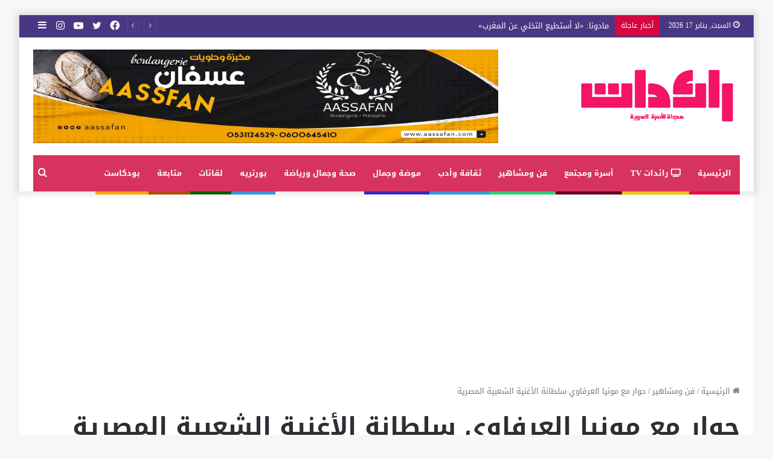

--- FILE ---
content_type: text/html; charset=UTF-8
request_url: https://raidat.net/%D8%AD%D9%88%D8%A7%D8%B1-%D9%85%D8%B9-%D9%85%D9%88%D9%86%D9%8A%D8%A7-%D8%A7%D9%84%D8%B9%D8%B1%D9%81%D8%A7%D9%88%D9%8A-%D8%B3%D9%84%D8%B7%D8%A7%D9%86%D8%A9-%D8%A7%D9%84%D8%A3%D8%BA%D9%86%D9%8A%D8%A9/
body_size: 28850
content:
<!DOCTYPE html>
<html dir="rtl" lang="ar" class="" data-skin="light">
<head>
	<meta charset="UTF-8" />
	<link rel="profile" href="https://gmpg.org/xfn/11" />
	<meta name='robots' content='index, follow, max-image-preview:large, max-snippet:-1, max-video-preview:-1' />

	<!-- This site is optimized with the Yoast SEO plugin v26.7 - https://yoast.com/wordpress/plugins/seo/ -->
	<title>حوار مع مونيا العرفاوي سلطانة الأغنية الشعبية المصرية</title>
	<meta name="description" content="| رائدات مجلة الأسرة العربية حوار مع مونيا العرفاوي سلطانة الأغنية الشعبية المصرية" />
	<link rel="canonical" href="https://raidat.net/حوار-مع-مونيا-العرفاوي-سلطانة-الأغنية/" />
	<meta property="og:locale" content="ar_AR" />
	<meta property="og:type" content="article" />
	<meta property="og:title" content="حوار مع مونيا العرفاوي سلطانة الأغنية الشعبية المصرية" />
	<meta property="og:description" content="| رائدات مجلة الأسرة العربية حوار مع مونيا العرفاوي سلطانة الأغنية الشعبية المصرية" />
	<meta property="og:url" content="https://raidat.net/حوار-مع-مونيا-العرفاوي-سلطانة-الأغنية/" />
	<meta property="og:site_name" content="رائدات مجلة الأسرة العربية" />
	<meta property="article:publisher" content="https://www.facebook.com/raaidaat" />
	<meta property="article:published_time" content="2021-02-28T22:07:55+00:00" />
	<meta property="article:modified_time" content="2023-01-02T17:42:35+00:00" />
	<meta property="og:image" content="https://raidat.net/wp-content/uploads/2021/02/مونيا-العرفاوي.jpg" />
	<meta property="og:image:width" content="567" />
	<meta property="og:image:height" content="340" />
	<meta property="og:image:type" content="image/jpeg" />
	<meta name="author" content="raidat.net" />
	<meta name="twitter:card" content="summary_large_image" />
	<meta name="twitter:creator" content="@Ryidaat" />
	<meta name="twitter:site" content="@Ryidaat" />
	<meta name="twitter:label1" content="كُتب بواسطة" />
	<meta name="twitter:data1" content="raidat.net" />
	<meta name="twitter:label2" content="وقت القراءة المُقدّر" />
	<meta name="twitter:data2" content="دقيقة واحدة" />
	<script type="application/ld+json" class="yoast-schema-graph">{"@context":"https://schema.org","@graph":[{"@type":"NewsArticle","@id":"https://raidat.net/%d8%ad%d9%88%d8%a7%d8%b1-%d9%85%d8%b9-%d9%85%d9%88%d9%86%d9%8a%d8%a7-%d8%a7%d9%84%d8%b9%d8%b1%d9%81%d8%a7%d9%88%d9%8a-%d8%b3%d9%84%d8%b7%d8%a7%d9%86%d8%a9-%d8%a7%d9%84%d8%a3%d8%ba%d9%86%d9%8a%d8%a9/#article","isPartOf":{"@id":"https://raidat.net/%d8%ad%d9%88%d8%a7%d8%b1-%d9%85%d8%b9-%d9%85%d9%88%d9%86%d9%8a%d8%a7-%d8%a7%d9%84%d8%b9%d8%b1%d9%81%d8%a7%d9%88%d9%8a-%d8%b3%d9%84%d8%b7%d8%a7%d9%86%d8%a9-%d8%a7%d9%84%d8%a3%d8%ba%d9%86%d9%8a%d8%a9/"},"author":{"name":"raidat.net","@id":"https://raidat.net/#/schema/person/26b3686c96e528f953f50775ff252a0a"},"headline":"حوار مع مونيا العرفاوي سلطانة الأغنية الشعبية المصرية","datePublished":"2021-02-28T22:07:55+00:00","dateModified":"2023-01-02T17:42:35+00:00","mainEntityOfPage":{"@id":"https://raidat.net/%d8%ad%d9%88%d8%a7%d8%b1-%d9%85%d8%b9-%d9%85%d9%88%d9%86%d9%8a%d8%a7-%d8%a7%d9%84%d8%b9%d8%b1%d9%81%d8%a7%d9%88%d9%8a-%d8%b3%d9%84%d8%b7%d8%a7%d9%86%d8%a9-%d8%a7%d9%84%d8%a3%d8%ba%d9%86%d9%8a%d8%a9/"},"wordCount":7,"commentCount":0,"publisher":{"@id":"https://raidat.net/#organization"},"image":{"@id":"https://raidat.net/%d8%ad%d9%88%d8%a7%d8%b1-%d9%85%d8%b9-%d9%85%d9%88%d9%86%d9%8a%d8%a7-%d8%a7%d9%84%d8%b9%d8%b1%d9%81%d8%a7%d9%88%d9%8a-%d8%b3%d9%84%d8%b7%d8%a7%d9%86%d8%a9-%d8%a7%d9%84%d8%a3%d8%ba%d9%86%d9%8a%d8%a9/#primaryimage"},"thumbnailUrl":"https://raidat.net/wp-content/uploads/2021/02/مونيا-العرفاوي.jpg","articleSection":["لقائات"],"inLanguage":"ar","potentialAction":[{"@type":"CommentAction","name":"Comment","target":["https://raidat.net/%d8%ad%d9%88%d8%a7%d8%b1-%d9%85%d8%b9-%d9%85%d9%88%d9%86%d9%8a%d8%a7-%d8%a7%d9%84%d8%b9%d8%b1%d9%81%d8%a7%d9%88%d9%8a-%d8%b3%d9%84%d8%b7%d8%a7%d9%86%d8%a9-%d8%a7%d9%84%d8%a3%d8%ba%d9%86%d9%8a%d8%a9/#respond"]}]},{"@type":"WebPage","@id":"https://raidat.net/%d8%ad%d9%88%d8%a7%d8%b1-%d9%85%d8%b9-%d9%85%d9%88%d9%86%d9%8a%d8%a7-%d8%a7%d9%84%d8%b9%d8%b1%d9%81%d8%a7%d9%88%d9%8a-%d8%b3%d9%84%d8%b7%d8%a7%d9%86%d8%a9-%d8%a7%d9%84%d8%a3%d8%ba%d9%86%d9%8a%d8%a9/","url":"https://raidat.net/%d8%ad%d9%88%d8%a7%d8%b1-%d9%85%d8%b9-%d9%85%d9%88%d9%86%d9%8a%d8%a7-%d8%a7%d9%84%d8%b9%d8%b1%d9%81%d8%a7%d9%88%d9%8a-%d8%b3%d9%84%d8%b7%d8%a7%d9%86%d8%a9-%d8%a7%d9%84%d8%a3%d8%ba%d9%86%d9%8a%d8%a9/","name":"حوار مع مونيا العرفاوي سلطانة الأغنية الشعبية المصرية","isPartOf":{"@id":"https://raidat.net/#website"},"primaryImageOfPage":{"@id":"https://raidat.net/%d8%ad%d9%88%d8%a7%d8%b1-%d9%85%d8%b9-%d9%85%d9%88%d9%86%d9%8a%d8%a7-%d8%a7%d9%84%d8%b9%d8%b1%d9%81%d8%a7%d9%88%d9%8a-%d8%b3%d9%84%d8%b7%d8%a7%d9%86%d8%a9-%d8%a7%d9%84%d8%a3%d8%ba%d9%86%d9%8a%d8%a9/#primaryimage"},"image":{"@id":"https://raidat.net/%d8%ad%d9%88%d8%a7%d8%b1-%d9%85%d8%b9-%d9%85%d9%88%d9%86%d9%8a%d8%a7-%d8%a7%d9%84%d8%b9%d8%b1%d9%81%d8%a7%d9%88%d9%8a-%d8%b3%d9%84%d8%b7%d8%a7%d9%86%d8%a9-%d8%a7%d9%84%d8%a3%d8%ba%d9%86%d9%8a%d8%a9/#primaryimage"},"thumbnailUrl":"https://raidat.net/wp-content/uploads/2021/02/مونيا-العرفاوي.jpg","datePublished":"2021-02-28T22:07:55+00:00","dateModified":"2023-01-02T17:42:35+00:00","description":"| رائدات مجلة الأسرة العربية حوار مع مونيا العرفاوي سلطانة الأغنية الشعبية المصرية","inLanguage":"ar","potentialAction":[{"@type":"ReadAction","target":["https://raidat.net/%d8%ad%d9%88%d8%a7%d8%b1-%d9%85%d8%b9-%d9%85%d9%88%d9%86%d9%8a%d8%a7-%d8%a7%d9%84%d8%b9%d8%b1%d9%81%d8%a7%d9%88%d9%8a-%d8%b3%d9%84%d8%b7%d8%a7%d9%86%d8%a9-%d8%a7%d9%84%d8%a3%d8%ba%d9%86%d9%8a%d8%a9/"]}]},{"@type":"ImageObject","inLanguage":"ar","@id":"https://raidat.net/%d8%ad%d9%88%d8%a7%d8%b1-%d9%85%d8%b9-%d9%85%d9%88%d9%86%d9%8a%d8%a7-%d8%a7%d9%84%d8%b9%d8%b1%d9%81%d8%a7%d9%88%d9%8a-%d8%b3%d9%84%d8%b7%d8%a7%d9%86%d8%a9-%d8%a7%d9%84%d8%a3%d8%ba%d9%86%d9%8a%d8%a9/#primaryimage","url":"https://raidat.net/wp-content/uploads/2021/02/مونيا-العرفاوي.jpg","contentUrl":"https://raidat.net/wp-content/uploads/2021/02/مونيا-العرفاوي.jpg","width":567,"height":340},{"@type":"WebSite","@id":"https://raidat.net/#website","url":"https://raidat.net/","name":"رائدات","description":"مجلة نسائية ورقية إلكترونية","publisher":{"@id":"https://raidat.net/#organization"},"alternateName":"مجلة رائدات","potentialAction":[{"@type":"SearchAction","target":{"@type":"EntryPoint","urlTemplate":"https://raidat.net/?s={search_term_string}"},"query-input":{"@type":"PropertyValueSpecification","valueRequired":true,"valueName":"search_term_string"}}],"inLanguage":"ar"},{"@type":"Organization","@id":"https://raidat.net/#organization","name":"رائدات","alternateName":"مجلة رائدات","url":"https://raidat.net/","logo":{"@type":"ImageObject","inLanguage":"ar","@id":"https://raidat.net/#/schema/logo/image/","url":"https://raidat.net/wp-content/uploads/2023/03/Logo.png","contentUrl":"https://raidat.net/wp-content/uploads/2023/03/Logo.png","width":567,"height":567,"caption":"رائدات"},"image":{"@id":"https://raidat.net/#/schema/logo/image/"},"sameAs":["https://www.facebook.com/raaidaat","https://x.com/Ryidaat","https://www.instagram.com/raaidaat/","https://www.youtube.com/channel/UCr6v5lyrFWHgxjKqpiVlSpg"]},{"@type":"Person","@id":"https://raidat.net/#/schema/person/26b3686c96e528f953f50775ff252a0a","name":"raidat.net","sameAs":["https://raidat.net/","https://www.tumblr.com/raaidaat"],"url":"https://raidat.net/author/raidat-net/"}]}</script>
	<!-- / Yoast SEO plugin. -->


<link rel='dns-prefetch' href='//stats.wp.com' />
<link rel='dns-prefetch' href='//fonts.googleapis.com' />
<link rel="alternate" type="application/rss+xml" title="رائدات مجلة الأسرة العربية &laquo; الخلاصة" href="https://raidat.net/feed/" />
<link rel="alternate" type="application/rss+xml" title="رائدات مجلة الأسرة العربية &laquo; خلاصة التعليقات" href="https://raidat.net/comments/feed/" />
<link rel="alternate" type="application/rss+xml" title="رائدات مجلة الأسرة العربية &laquo; حوار مع مونيا العرفاوي سلطانة الأغنية الشعبية المصرية خلاصة التعليقات" href="https://raidat.net/%d8%ad%d9%88%d8%a7%d8%b1-%d9%85%d8%b9-%d9%85%d9%88%d9%86%d9%8a%d8%a7-%d8%a7%d9%84%d8%b9%d8%b1%d9%81%d8%a7%d9%88%d9%8a-%d8%b3%d9%84%d8%b7%d8%a7%d9%86%d8%a9-%d8%a7%d9%84%d8%a3%d8%ba%d9%86%d9%8a%d8%a9/feed/" />

		<style type="text/css">
			:root{
			
					--main-nav-background: #1f2024;
					--main-nav-secondry-background: rgba(0,0,0,0.2);
					--main-nav-primary-color: #0088ff;
					--main-nav-contrast-primary-color: #FFFFFF;
					--main-nav-text-color: #FFFFFF;
					--main-nav-secondry-text-color: rgba(225,255,255,0.5);
					--main-nav-main-border-color: rgba(255,255,255,0.07);
					--main-nav-secondry-border-color: rgba(255,255,255,0.04);
				
			}
		</style>
	<link rel="alternate" title="oEmbed (JSON)" type="application/json+oembed" href="https://raidat.net/wp-json/oembed/1.0/embed?url=https%3A%2F%2Fraidat.net%2F%25d8%25ad%25d9%2588%25d8%25a7%25d8%25b1-%25d9%2585%25d8%25b9-%25d9%2585%25d9%2588%25d9%2586%25d9%258a%25d8%25a7-%25d8%25a7%25d9%2584%25d8%25b9%25d8%25b1%25d9%2581%25d8%25a7%25d9%2588%25d9%258a-%25d8%25b3%25d9%2584%25d8%25b7%25d8%25a7%25d9%2586%25d8%25a9-%25d8%25a7%25d9%2584%25d8%25a3%25d8%25ba%25d9%2586%25d9%258a%25d8%25a9%2F" />
<link rel="alternate" title="oEmbed (XML)" type="text/xml+oembed" href="https://raidat.net/wp-json/oembed/1.0/embed?url=https%3A%2F%2Fraidat.net%2F%25d8%25ad%25d9%2588%25d8%25a7%25d8%25b1-%25d9%2585%25d8%25b9-%25d9%2585%25d9%2588%25d9%2586%25d9%258a%25d8%25a7-%25d8%25a7%25d9%2584%25d8%25b9%25d8%25b1%25d9%2581%25d8%25a7%25d9%2588%25d9%258a-%25d8%25b3%25d9%2584%25d8%25b7%25d8%25a7%25d9%2586%25d8%25a9-%25d8%25a7%25d9%2584%25d8%25a3%25d8%25ba%25d9%2586%25d9%258a%25d8%25a9%2F&#038;format=xml" />
<meta name="viewport" content="width=device-width, initial-scale=1.0" />		<!-- This site uses the Google Analytics by MonsterInsights plugin v9.11.1 - Using Analytics tracking - https://www.monsterinsights.com/ -->
							<script src="//www.googletagmanager.com/gtag/js?id=G-PXENGLEFRC"  data-cfasync="false" data-wpfc-render="false" type="text/javascript" async></script>
			<script data-cfasync="false" data-wpfc-render="false" type="text/javascript">
				var mi_version = '9.11.1';
				var mi_track_user = true;
				var mi_no_track_reason = '';
								var MonsterInsightsDefaultLocations = {"page_location":"https:\/\/raidat.net\/%D8%AD%D9%88%D8%A7%D8%B1-%D9%85%D8%B9-%D9%85%D9%88%D9%86%D9%8A%D8%A7-%D8%A7%D9%84%D8%B9%D8%B1%D9%81%D8%A7%D9%88%D9%8A-%D8%B3%D9%84%D8%B7%D8%A7%D9%86%D8%A9-%D8%A7%D9%84%D8%A3%D8%BA%D9%86%D9%8A%D8%A9\/"};
								if ( typeof MonsterInsightsPrivacyGuardFilter === 'function' ) {
					var MonsterInsightsLocations = (typeof MonsterInsightsExcludeQuery === 'object') ? MonsterInsightsPrivacyGuardFilter( MonsterInsightsExcludeQuery ) : MonsterInsightsPrivacyGuardFilter( MonsterInsightsDefaultLocations );
				} else {
					var MonsterInsightsLocations = (typeof MonsterInsightsExcludeQuery === 'object') ? MonsterInsightsExcludeQuery : MonsterInsightsDefaultLocations;
				}

								var disableStrs = [
										'ga-disable-G-PXENGLEFRC',
									];

				/* Function to detect opted out users */
				function __gtagTrackerIsOptedOut() {
					for (var index = 0; index < disableStrs.length; index++) {
						if (document.cookie.indexOf(disableStrs[index] + '=true') > -1) {
							return true;
						}
					}

					return false;
				}

				/* Disable tracking if the opt-out cookie exists. */
				if (__gtagTrackerIsOptedOut()) {
					for (var index = 0; index < disableStrs.length; index++) {
						window[disableStrs[index]] = true;
					}
				}

				/* Opt-out function */
				function __gtagTrackerOptout() {
					for (var index = 0; index < disableStrs.length; index++) {
						document.cookie = disableStrs[index] + '=true; expires=Thu, 31 Dec 2099 23:59:59 UTC; path=/';
						window[disableStrs[index]] = true;
					}
				}

				if ('undefined' === typeof gaOptout) {
					function gaOptout() {
						__gtagTrackerOptout();
					}
				}
								window.dataLayer = window.dataLayer || [];

				window.MonsterInsightsDualTracker = {
					helpers: {},
					trackers: {},
				};
				if (mi_track_user) {
					function __gtagDataLayer() {
						dataLayer.push(arguments);
					}

					function __gtagTracker(type, name, parameters) {
						if (!parameters) {
							parameters = {};
						}

						if (parameters.send_to) {
							__gtagDataLayer.apply(null, arguments);
							return;
						}

						if (type === 'event') {
														parameters.send_to = monsterinsights_frontend.v4_id;
							var hookName = name;
							if (typeof parameters['event_category'] !== 'undefined') {
								hookName = parameters['event_category'] + ':' + name;
							}

							if (typeof MonsterInsightsDualTracker.trackers[hookName] !== 'undefined') {
								MonsterInsightsDualTracker.trackers[hookName](parameters);
							} else {
								__gtagDataLayer('event', name, parameters);
							}
							
						} else {
							__gtagDataLayer.apply(null, arguments);
						}
					}

					__gtagTracker('js', new Date());
					__gtagTracker('set', {
						'developer_id.dZGIzZG': true,
											});
					if ( MonsterInsightsLocations.page_location ) {
						__gtagTracker('set', MonsterInsightsLocations);
					}
										__gtagTracker('config', 'G-PXENGLEFRC', {"forceSSL":"true","link_attribution":"true"} );
										window.gtag = __gtagTracker;										(function () {
						/* https://developers.google.com/analytics/devguides/collection/analyticsjs/ */
						/* ga and __gaTracker compatibility shim. */
						var noopfn = function () {
							return null;
						};
						var newtracker = function () {
							return new Tracker();
						};
						var Tracker = function () {
							return null;
						};
						var p = Tracker.prototype;
						p.get = noopfn;
						p.set = noopfn;
						p.send = function () {
							var args = Array.prototype.slice.call(arguments);
							args.unshift('send');
							__gaTracker.apply(null, args);
						};
						var __gaTracker = function () {
							var len = arguments.length;
							if (len === 0) {
								return;
							}
							var f = arguments[len - 1];
							if (typeof f !== 'object' || f === null || typeof f.hitCallback !== 'function') {
								if ('send' === arguments[0]) {
									var hitConverted, hitObject = false, action;
									if ('event' === arguments[1]) {
										if ('undefined' !== typeof arguments[3]) {
											hitObject = {
												'eventAction': arguments[3],
												'eventCategory': arguments[2],
												'eventLabel': arguments[4],
												'value': arguments[5] ? arguments[5] : 1,
											}
										}
									}
									if ('pageview' === arguments[1]) {
										if ('undefined' !== typeof arguments[2]) {
											hitObject = {
												'eventAction': 'page_view',
												'page_path': arguments[2],
											}
										}
									}
									if (typeof arguments[2] === 'object') {
										hitObject = arguments[2];
									}
									if (typeof arguments[5] === 'object') {
										Object.assign(hitObject, arguments[5]);
									}
									if ('undefined' !== typeof arguments[1].hitType) {
										hitObject = arguments[1];
										if ('pageview' === hitObject.hitType) {
											hitObject.eventAction = 'page_view';
										}
									}
									if (hitObject) {
										action = 'timing' === arguments[1].hitType ? 'timing_complete' : hitObject.eventAction;
										hitConverted = mapArgs(hitObject);
										__gtagTracker('event', action, hitConverted);
									}
								}
								return;
							}

							function mapArgs(args) {
								var arg, hit = {};
								var gaMap = {
									'eventCategory': 'event_category',
									'eventAction': 'event_action',
									'eventLabel': 'event_label',
									'eventValue': 'event_value',
									'nonInteraction': 'non_interaction',
									'timingCategory': 'event_category',
									'timingVar': 'name',
									'timingValue': 'value',
									'timingLabel': 'event_label',
									'page': 'page_path',
									'location': 'page_location',
									'title': 'page_title',
									'referrer' : 'page_referrer',
								};
								for (arg in args) {
																		if (!(!args.hasOwnProperty(arg) || !gaMap.hasOwnProperty(arg))) {
										hit[gaMap[arg]] = args[arg];
									} else {
										hit[arg] = args[arg];
									}
								}
								return hit;
							}

							try {
								f.hitCallback();
							} catch (ex) {
							}
						};
						__gaTracker.create = newtracker;
						__gaTracker.getByName = newtracker;
						__gaTracker.getAll = function () {
							return [];
						};
						__gaTracker.remove = noopfn;
						__gaTracker.loaded = true;
						window['__gaTracker'] = __gaTracker;
					})();
									} else {
										console.log("");
					(function () {
						function __gtagTracker() {
							return null;
						}

						window['__gtagTracker'] = __gtagTracker;
						window['gtag'] = __gtagTracker;
					})();
									}
			</script>
							<!-- / Google Analytics by MonsterInsights -->
		<!-- raidat.net is managing ads with Advanced Ads 2.0.16 – https://wpadvancedads.com/ --><script id="alnaq-ready">
			window.advanced_ads_ready=function(e,a){a=a||"complete";var d=function(e){return"interactive"===a?"loading"!==e:"complete"===e};d(document.readyState)?e():document.addEventListener("readystatechange",(function(a){d(a.target.readyState)&&e()}),{once:"interactive"===a})},window.advanced_ads_ready_queue=window.advanced_ads_ready_queue||[];		</script>
		<style id='wp-img-auto-sizes-contain-inline-css' type='text/css'>
img:is([sizes=auto i],[sizes^="auto," i]){contain-intrinsic-size:3000px 1500px}
/*# sourceURL=wp-img-auto-sizes-contain-inline-css */
</style>
<link rel='stylesheet' id='notosanskufiarabic-css' href='//fonts.googleapis.com/earlyaccess/notosanskufiarabic?ver=6.9' type='text/css' media='all' />
<style id='wp-emoji-styles-inline-css' type='text/css'>

	img.wp-smiley, img.emoji {
		display: inline !important;
		border: none !important;
		box-shadow: none !important;
		height: 1em !important;
		width: 1em !important;
		margin: 0 0.07em !important;
		vertical-align: -0.1em !important;
		background: none !important;
		padding: 0 !important;
	}
/*# sourceURL=wp-emoji-styles-inline-css */
</style>
<style id='wp-block-library-inline-css' type='text/css'>
:root{--wp-block-synced-color:#7a00df;--wp-block-synced-color--rgb:122,0,223;--wp-bound-block-color:var(--wp-block-synced-color);--wp-editor-canvas-background:#ddd;--wp-admin-theme-color:#007cba;--wp-admin-theme-color--rgb:0,124,186;--wp-admin-theme-color-darker-10:#006ba1;--wp-admin-theme-color-darker-10--rgb:0,107,160.5;--wp-admin-theme-color-darker-20:#005a87;--wp-admin-theme-color-darker-20--rgb:0,90,135;--wp-admin-border-width-focus:2px}@media (min-resolution:192dpi){:root{--wp-admin-border-width-focus:1.5px}}.wp-element-button{cursor:pointer}:root .has-very-light-gray-background-color{background-color:#eee}:root .has-very-dark-gray-background-color{background-color:#313131}:root .has-very-light-gray-color{color:#eee}:root .has-very-dark-gray-color{color:#313131}:root .has-vivid-green-cyan-to-vivid-cyan-blue-gradient-background{background:linear-gradient(135deg,#00d084,#0693e3)}:root .has-purple-crush-gradient-background{background:linear-gradient(135deg,#34e2e4,#4721fb 50%,#ab1dfe)}:root .has-hazy-dawn-gradient-background{background:linear-gradient(135deg,#faaca8,#dad0ec)}:root .has-subdued-olive-gradient-background{background:linear-gradient(135deg,#fafae1,#67a671)}:root .has-atomic-cream-gradient-background{background:linear-gradient(135deg,#fdd79a,#004a59)}:root .has-nightshade-gradient-background{background:linear-gradient(135deg,#330968,#31cdcf)}:root .has-midnight-gradient-background{background:linear-gradient(135deg,#020381,#2874fc)}:root{--wp--preset--font-size--normal:16px;--wp--preset--font-size--huge:42px}.has-regular-font-size{font-size:1em}.has-larger-font-size{font-size:2.625em}.has-normal-font-size{font-size:var(--wp--preset--font-size--normal)}.has-huge-font-size{font-size:var(--wp--preset--font-size--huge)}.has-text-align-center{text-align:center}.has-text-align-left{text-align:left}.has-text-align-right{text-align:right}.has-fit-text{white-space:nowrap!important}#end-resizable-editor-section{display:none}.aligncenter{clear:both}.items-justified-left{justify-content:flex-start}.items-justified-center{justify-content:center}.items-justified-right{justify-content:flex-end}.items-justified-space-between{justify-content:space-between}.screen-reader-text{border:0;clip-path:inset(50%);height:1px;margin:-1px;overflow:hidden;padding:0;position:absolute;width:1px;word-wrap:normal!important}.screen-reader-text:focus{background-color:#ddd;clip-path:none;color:#444;display:block;font-size:1em;height:auto;left:5px;line-height:normal;padding:15px 23px 14px;text-decoration:none;top:5px;width:auto;z-index:100000}html :where(.has-border-color){border-style:solid}html :where([style*=border-top-color]){border-top-style:solid}html :where([style*=border-right-color]){border-right-style:solid}html :where([style*=border-bottom-color]){border-bottom-style:solid}html :where([style*=border-left-color]){border-left-style:solid}html :where([style*=border-width]){border-style:solid}html :where([style*=border-top-width]){border-top-style:solid}html :where([style*=border-right-width]){border-right-style:solid}html :where([style*=border-bottom-width]){border-bottom-style:solid}html :where([style*=border-left-width]){border-left-style:solid}html :where(img[class*=wp-image-]){height:auto;max-width:100%}:where(figure){margin:0 0 1em}html :where(.is-position-sticky){--wp-admin--admin-bar--position-offset:var(--wp-admin--admin-bar--height,0px)}@media screen and (max-width:600px){html :where(.is-position-sticky){--wp-admin--admin-bar--position-offset:0px}}

/*# sourceURL=wp-block-library-inline-css */
</style><style id='global-styles-inline-css' type='text/css'>
:root{--wp--preset--aspect-ratio--square: 1;--wp--preset--aspect-ratio--4-3: 4/3;--wp--preset--aspect-ratio--3-4: 3/4;--wp--preset--aspect-ratio--3-2: 3/2;--wp--preset--aspect-ratio--2-3: 2/3;--wp--preset--aspect-ratio--16-9: 16/9;--wp--preset--aspect-ratio--9-16: 9/16;--wp--preset--color--black: #000000;--wp--preset--color--cyan-bluish-gray: #abb8c3;--wp--preset--color--white: #ffffff;--wp--preset--color--pale-pink: #f78da7;--wp--preset--color--vivid-red: #cf2e2e;--wp--preset--color--luminous-vivid-orange: #ff6900;--wp--preset--color--luminous-vivid-amber: #fcb900;--wp--preset--color--light-green-cyan: #7bdcb5;--wp--preset--color--vivid-green-cyan: #00d084;--wp--preset--color--pale-cyan-blue: #8ed1fc;--wp--preset--color--vivid-cyan-blue: #0693e3;--wp--preset--color--vivid-purple: #9b51e0;--wp--preset--gradient--vivid-cyan-blue-to-vivid-purple: linear-gradient(135deg,rgb(6,147,227) 0%,rgb(155,81,224) 100%);--wp--preset--gradient--light-green-cyan-to-vivid-green-cyan: linear-gradient(135deg,rgb(122,220,180) 0%,rgb(0,208,130) 100%);--wp--preset--gradient--luminous-vivid-amber-to-luminous-vivid-orange: linear-gradient(135deg,rgb(252,185,0) 0%,rgb(255,105,0) 100%);--wp--preset--gradient--luminous-vivid-orange-to-vivid-red: linear-gradient(135deg,rgb(255,105,0) 0%,rgb(207,46,46) 100%);--wp--preset--gradient--very-light-gray-to-cyan-bluish-gray: linear-gradient(135deg,rgb(238,238,238) 0%,rgb(169,184,195) 100%);--wp--preset--gradient--cool-to-warm-spectrum: linear-gradient(135deg,rgb(74,234,220) 0%,rgb(151,120,209) 20%,rgb(207,42,186) 40%,rgb(238,44,130) 60%,rgb(251,105,98) 80%,rgb(254,248,76) 100%);--wp--preset--gradient--blush-light-purple: linear-gradient(135deg,rgb(255,206,236) 0%,rgb(152,150,240) 100%);--wp--preset--gradient--blush-bordeaux: linear-gradient(135deg,rgb(254,205,165) 0%,rgb(254,45,45) 50%,rgb(107,0,62) 100%);--wp--preset--gradient--luminous-dusk: linear-gradient(135deg,rgb(255,203,112) 0%,rgb(199,81,192) 50%,rgb(65,88,208) 100%);--wp--preset--gradient--pale-ocean: linear-gradient(135deg,rgb(255,245,203) 0%,rgb(182,227,212) 50%,rgb(51,167,181) 100%);--wp--preset--gradient--electric-grass: linear-gradient(135deg,rgb(202,248,128) 0%,rgb(113,206,126) 100%);--wp--preset--gradient--midnight: linear-gradient(135deg,rgb(2,3,129) 0%,rgb(40,116,252) 100%);--wp--preset--font-size--small: 13px;--wp--preset--font-size--medium: 20px;--wp--preset--font-size--large: 36px;--wp--preset--font-size--x-large: 42px;--wp--preset--spacing--20: 0.44rem;--wp--preset--spacing--30: 0.67rem;--wp--preset--spacing--40: 1rem;--wp--preset--spacing--50: 1.5rem;--wp--preset--spacing--60: 2.25rem;--wp--preset--spacing--70: 3.38rem;--wp--preset--spacing--80: 5.06rem;--wp--preset--shadow--natural: 6px 6px 9px rgba(0, 0, 0, 0.2);--wp--preset--shadow--deep: 12px 12px 50px rgba(0, 0, 0, 0.4);--wp--preset--shadow--sharp: 6px 6px 0px rgba(0, 0, 0, 0.2);--wp--preset--shadow--outlined: 6px 6px 0px -3px rgb(255, 255, 255), 6px 6px rgb(0, 0, 0);--wp--preset--shadow--crisp: 6px 6px 0px rgb(0, 0, 0);}:where(.is-layout-flex){gap: 0.5em;}:where(.is-layout-grid){gap: 0.5em;}body .is-layout-flex{display: flex;}.is-layout-flex{flex-wrap: wrap;align-items: center;}.is-layout-flex > :is(*, div){margin: 0;}body .is-layout-grid{display: grid;}.is-layout-grid > :is(*, div){margin: 0;}:where(.wp-block-columns.is-layout-flex){gap: 2em;}:where(.wp-block-columns.is-layout-grid){gap: 2em;}:where(.wp-block-post-template.is-layout-flex){gap: 1.25em;}:where(.wp-block-post-template.is-layout-grid){gap: 1.25em;}.has-black-color{color: var(--wp--preset--color--black) !important;}.has-cyan-bluish-gray-color{color: var(--wp--preset--color--cyan-bluish-gray) !important;}.has-white-color{color: var(--wp--preset--color--white) !important;}.has-pale-pink-color{color: var(--wp--preset--color--pale-pink) !important;}.has-vivid-red-color{color: var(--wp--preset--color--vivid-red) !important;}.has-luminous-vivid-orange-color{color: var(--wp--preset--color--luminous-vivid-orange) !important;}.has-luminous-vivid-amber-color{color: var(--wp--preset--color--luminous-vivid-amber) !important;}.has-light-green-cyan-color{color: var(--wp--preset--color--light-green-cyan) !important;}.has-vivid-green-cyan-color{color: var(--wp--preset--color--vivid-green-cyan) !important;}.has-pale-cyan-blue-color{color: var(--wp--preset--color--pale-cyan-blue) !important;}.has-vivid-cyan-blue-color{color: var(--wp--preset--color--vivid-cyan-blue) !important;}.has-vivid-purple-color{color: var(--wp--preset--color--vivid-purple) !important;}.has-black-background-color{background-color: var(--wp--preset--color--black) !important;}.has-cyan-bluish-gray-background-color{background-color: var(--wp--preset--color--cyan-bluish-gray) !important;}.has-white-background-color{background-color: var(--wp--preset--color--white) !important;}.has-pale-pink-background-color{background-color: var(--wp--preset--color--pale-pink) !important;}.has-vivid-red-background-color{background-color: var(--wp--preset--color--vivid-red) !important;}.has-luminous-vivid-orange-background-color{background-color: var(--wp--preset--color--luminous-vivid-orange) !important;}.has-luminous-vivid-amber-background-color{background-color: var(--wp--preset--color--luminous-vivid-amber) !important;}.has-light-green-cyan-background-color{background-color: var(--wp--preset--color--light-green-cyan) !important;}.has-vivid-green-cyan-background-color{background-color: var(--wp--preset--color--vivid-green-cyan) !important;}.has-pale-cyan-blue-background-color{background-color: var(--wp--preset--color--pale-cyan-blue) !important;}.has-vivid-cyan-blue-background-color{background-color: var(--wp--preset--color--vivid-cyan-blue) !important;}.has-vivid-purple-background-color{background-color: var(--wp--preset--color--vivid-purple) !important;}.has-black-border-color{border-color: var(--wp--preset--color--black) !important;}.has-cyan-bluish-gray-border-color{border-color: var(--wp--preset--color--cyan-bluish-gray) !important;}.has-white-border-color{border-color: var(--wp--preset--color--white) !important;}.has-pale-pink-border-color{border-color: var(--wp--preset--color--pale-pink) !important;}.has-vivid-red-border-color{border-color: var(--wp--preset--color--vivid-red) !important;}.has-luminous-vivid-orange-border-color{border-color: var(--wp--preset--color--luminous-vivid-orange) !important;}.has-luminous-vivid-amber-border-color{border-color: var(--wp--preset--color--luminous-vivid-amber) !important;}.has-light-green-cyan-border-color{border-color: var(--wp--preset--color--light-green-cyan) !important;}.has-vivid-green-cyan-border-color{border-color: var(--wp--preset--color--vivid-green-cyan) !important;}.has-pale-cyan-blue-border-color{border-color: var(--wp--preset--color--pale-cyan-blue) !important;}.has-vivid-cyan-blue-border-color{border-color: var(--wp--preset--color--vivid-cyan-blue) !important;}.has-vivid-purple-border-color{border-color: var(--wp--preset--color--vivid-purple) !important;}.has-vivid-cyan-blue-to-vivid-purple-gradient-background{background: var(--wp--preset--gradient--vivid-cyan-blue-to-vivid-purple) !important;}.has-light-green-cyan-to-vivid-green-cyan-gradient-background{background: var(--wp--preset--gradient--light-green-cyan-to-vivid-green-cyan) !important;}.has-luminous-vivid-amber-to-luminous-vivid-orange-gradient-background{background: var(--wp--preset--gradient--luminous-vivid-amber-to-luminous-vivid-orange) !important;}.has-luminous-vivid-orange-to-vivid-red-gradient-background{background: var(--wp--preset--gradient--luminous-vivid-orange-to-vivid-red) !important;}.has-very-light-gray-to-cyan-bluish-gray-gradient-background{background: var(--wp--preset--gradient--very-light-gray-to-cyan-bluish-gray) !important;}.has-cool-to-warm-spectrum-gradient-background{background: var(--wp--preset--gradient--cool-to-warm-spectrum) !important;}.has-blush-light-purple-gradient-background{background: var(--wp--preset--gradient--blush-light-purple) !important;}.has-blush-bordeaux-gradient-background{background: var(--wp--preset--gradient--blush-bordeaux) !important;}.has-luminous-dusk-gradient-background{background: var(--wp--preset--gradient--luminous-dusk) !important;}.has-pale-ocean-gradient-background{background: var(--wp--preset--gradient--pale-ocean) !important;}.has-electric-grass-gradient-background{background: var(--wp--preset--gradient--electric-grass) !important;}.has-midnight-gradient-background{background: var(--wp--preset--gradient--midnight) !important;}.has-small-font-size{font-size: var(--wp--preset--font-size--small) !important;}.has-medium-font-size{font-size: var(--wp--preset--font-size--medium) !important;}.has-large-font-size{font-size: var(--wp--preset--font-size--large) !important;}.has-x-large-font-size{font-size: var(--wp--preset--font-size--x-large) !important;}
/*# sourceURL=global-styles-inline-css */
</style>

<style id='classic-theme-styles-inline-css' type='text/css'>
/*! This file is auto-generated */
.wp-block-button__link{color:#fff;background-color:#32373c;border-radius:9999px;box-shadow:none;text-decoration:none;padding:calc(.667em + 2px) calc(1.333em + 2px);font-size:1.125em}.wp-block-file__button{background:#32373c;color:#fff;text-decoration:none}
/*# sourceURL=/wp-includes/css/classic-themes.min.css */
</style>
<link rel='stylesheet' id='dashicons-css' href='https://raidat.net/wp-includes/css/dashicons.min.css?ver=6.9' type='text/css' media='all' />
<link rel='stylesheet' id='admin-bar-rtl-css' href='https://raidat.net/wp-includes/css/admin-bar-rtl.min.css?ver=6.9' type='text/css' media='all' />
<style id='admin-bar-inline-css' type='text/css'>

    /* Hide CanvasJS credits for P404 charts specifically */
    #p404RedirectChart .canvasjs-chart-credit {
        display: none !important;
    }
    
    #p404RedirectChart canvas {
        border-radius: 6px;
    }

    .p404-redirect-adminbar-weekly-title {
        font-weight: bold;
        font-size: 14px;
        color: #fff;
        margin-bottom: 6px;
    }

    #wpadminbar #wp-admin-bar-p404_free_top_button .ab-icon:before {
        content: "\f103";
        color: #dc3545;
        top: 3px;
    }
    
    #wp-admin-bar-p404_free_top_button .ab-item {
        min-width: 80px !important;
        padding: 0px !important;
    }
    
    /* Ensure proper positioning and z-index for P404 dropdown */
    .p404-redirect-adminbar-dropdown-wrap { 
        min-width: 0; 
        padding: 0;
        position: static !important;
    }
    
    #wpadminbar #wp-admin-bar-p404_free_top_button_dropdown {
        position: static !important;
    }
    
    #wpadminbar #wp-admin-bar-p404_free_top_button_dropdown .ab-item {
        padding: 0 !important;
        margin: 0 !important;
    }
    
    .p404-redirect-dropdown-container {
        min-width: 340px;
        padding: 18px 18px 12px 18px;
        background: #23282d !important;
        color: #fff;
        border-radius: 12px;
        box-shadow: 0 8px 32px rgba(0,0,0,0.25);
        margin-top: 10px;
        position: relative !important;
        z-index: 999999 !important;
        display: block !important;
        border: 1px solid #444;
    }
    
    /* Ensure P404 dropdown appears on hover */
    #wpadminbar #wp-admin-bar-p404_free_top_button .p404-redirect-dropdown-container { 
        display: none !important;
    }
    
    #wpadminbar #wp-admin-bar-p404_free_top_button:hover .p404-redirect-dropdown-container { 
        display: block !important;
    }
    
    #wpadminbar #wp-admin-bar-p404_free_top_button:hover #wp-admin-bar-p404_free_top_button_dropdown .p404-redirect-dropdown-container {
        display: block !important;
    }
    
    .p404-redirect-card {
        background: #2c3338;
        border-radius: 8px;
        padding: 18px 18px 12px 18px;
        box-shadow: 0 2px 8px rgba(0,0,0,0.07);
        display: flex;
        flex-direction: column;
        align-items: flex-start;
        border: 1px solid #444;
    }
    
    .p404-redirect-btn {
        display: inline-block;
        background: #dc3545;
        color: #fff !important;
        font-weight: bold;
        padding: 5px 22px;
        border-radius: 8px;
        text-decoration: none;
        font-size: 17px;
        transition: background 0.2s, box-shadow 0.2s;
        margin-top: 8px;
        box-shadow: 0 2px 8px rgba(220,53,69,0.15);
        text-align: center;
        line-height: 1.6;
    }
    
    .p404-redirect-btn:hover {
        background: #c82333;
        color: #fff !important;
        box-shadow: 0 4px 16px rgba(220,53,69,0.25);
    }
    
    /* Prevent conflicts with other admin bar dropdowns */
    #wpadminbar .ab-top-menu > li:hover > .ab-item,
    #wpadminbar .ab-top-menu > li.hover > .ab-item {
        z-index: auto;
    }
    
    #wpadminbar #wp-admin-bar-p404_free_top_button:hover > .ab-item {
        z-index: 999998 !important;
    }
    
/*# sourceURL=admin-bar-inline-css */
</style>
<link rel='stylesheet' id='tie-css-base-css' href='https://raidat.net/wp-content/themes/jannah/assets/css/base.min.css?ver=6.0.0' type='text/css' media='all' />
<link rel='stylesheet' id='tie-css-styles-css' href='https://raidat.net/wp-content/themes/jannah/assets/css/style.min.css?ver=6.0.0' type='text/css' media='all' />
<link rel='stylesheet' id='tie-css-widgets-css' href='https://raidat.net/wp-content/themes/jannah/assets/css/widgets.min.css?ver=6.0.0' type='text/css' media='all' />
<link rel='stylesheet' id='tie-css-helpers-css' href='https://raidat.net/wp-content/themes/jannah/assets/css/helpers.min.css?ver=6.0.0' type='text/css' media='all' />
<link rel='stylesheet' id='tie-fontawesome5-css' href='https://raidat.net/wp-content/themes/jannah/assets/css/fontawesome.css?ver=6.0.0' type='text/css' media='all' />
<link rel='stylesheet' id='tie-css-ilightbox-css' href='https://raidat.net/wp-content/themes/jannah/assets/ilightbox/dark-skin/skin.css?ver=6.0.0' type='text/css' media='all' />
<link rel='stylesheet' id='tie-css-single-css' href='https://raidat.net/wp-content/themes/jannah/assets/css/single.min.css?ver=6.0.0' type='text/css' media='all' />
<link rel='stylesheet' id='tie-css-print-css' href='https://raidat.net/wp-content/themes/jannah/assets/css/print.css?ver=6.0.0' type='text/css' media='print' />
<link rel='stylesheet' id='tie-css-style-custom-css' href='https://raidat.net/wp-content/themes/jannah/assets/custom-css/style-custom.css?ver=86900' type='text/css' media='all' />
<style id='tie-css-style-custom-inline-css' type='text/css'>
:root:root{--brand-color: #ea0945;--dark-brand-color: #b80013;--bright-color: #FFFFFF;--base-color: #2c2f34;}#footer-widgets-container{border-top: 8px solid #ea0945;-webkit-box-shadow: 0 -5px 0 rgba(0,0,0,0.07); -moz-box-shadow: 0 -8px 0 rgba(0,0,0,0.07); box-shadow: 0 -8px 0 rgba(0,0,0,0.07);}#reading-position-indicator{box-shadow: 0 0 10px rgba( 234,9,69,0.7);}
/*# sourceURL=tie-css-style-custom-inline-css */
</style>
<script type="text/javascript" src="https://raidat.net/wp-content/plugins/google-analytics-for-wordpress/assets/js/frontend-gtag.min.js?ver=9.11.1" id="monsterinsights-frontend-script-js" async="async" data-wp-strategy="async"></script>
<script data-cfasync="false" data-wpfc-render="false" type="text/javascript" id='monsterinsights-frontend-script-js-extra'>/* <![CDATA[ */
var monsterinsights_frontend = {"js_events_tracking":"true","download_extensions":"doc,pdf,ppt,zip,xls,docx,pptx,xlsx","inbound_paths":"[{\"path\":\"\\\/go\\\/\",\"label\":\"affiliate\"},{\"path\":\"\\\/recommend\\\/\",\"label\":\"affiliate\"}]","home_url":"https:\/\/raidat.net","hash_tracking":"false","v4_id":"G-PXENGLEFRC"};/* ]]> */
</script>
<script type="text/javascript" src="https://raidat.net/wp-includes/js/jquery/jquery.min.js?ver=3.7.1" id="jquery-core-js"></script>
<script type="text/javascript" src="https://raidat.net/wp-includes/js/jquery/jquery-migrate.min.js?ver=3.4.1" id="jquery-migrate-js"></script>
<link rel="https://api.w.org/" href="https://raidat.net/wp-json/" /><link rel="alternate" title="JSON" type="application/json" href="https://raidat.net/wp-json/wp/v2/posts/16374" /><link rel="EditURI" type="application/rsd+xml" title="RSD" href="https://raidat.net/xmlrpc.php?rsd" />
<link rel="stylesheet" href="https://raidat.net/wp-content/themes/jannah/rtl.css" type="text/css" media="screen" /><meta name="generator" content="WordPress 6.9" />
<link rel='shortlink' href='https://raidat.net/?p=16374' />
  <script src="https://cdn.onesignal.com/sdks/web/v16/OneSignalSDK.page.js" defer></script>
  <script>
          window.OneSignalDeferred = window.OneSignalDeferred || [];
          OneSignalDeferred.push(async function(OneSignal) {
            await OneSignal.init({
              appId: "e6c44594-6d4d-48f1-8f97-aa7782a2c994",
              serviceWorkerOverrideForTypical: true,
              path: "https://raidat.net/wp-content/plugins/onesignal-free-web-push-notifications/sdk_files/",
              serviceWorkerParam: { scope: "/wp-content/plugins/onesignal-free-web-push-notifications/sdk_files/push/onesignal/" },
              serviceWorkerPath: "OneSignalSDKWorker.js",
            });
          });

          // Unregister the legacy OneSignal service worker to prevent scope conflicts
          if (navigator.serviceWorker) {
            navigator.serviceWorker.getRegistrations().then((registrations) => {
              // Iterate through all registered service workers
              registrations.forEach((registration) => {
                // Check the script URL to identify the specific service worker
                if (registration.active && registration.active.scriptURL.includes('OneSignalSDKWorker.js.php')) {
                  // Unregister the service worker
                  registration.unregister().then((success) => {
                    if (success) {
                      console.log('OneSignalSW: Successfully unregistered:', registration.active.scriptURL);
                    } else {
                      console.log('OneSignalSW: Failed to unregister:', registration.active.scriptURL);
                    }
                  });
                }
              });
            }).catch((error) => {
              console.error('Error fetching service worker registrations:', error);
            });
        }
        </script>
	<style>img#wpstats{display:none}</style>
		<meta http-equiv="X-UA-Compatible" content="IE=edge">
<link rel="icon" href="https://raidat.net/wp-content/uploads/2025/12/cropped-logos-1-32x32.png" sizes="32x32" />
<link rel="icon" href="https://raidat.net/wp-content/uploads/2025/12/cropped-logos-1-192x192.png" sizes="192x192" />
<link rel="apple-touch-icon" href="https://raidat.net/wp-content/uploads/2025/12/cropped-logos-1-180x180.png" />
<meta name="msapplication-TileImage" content="https://raidat.net/wp-content/uploads/2025/12/cropped-logos-1-270x270.png" />
</head>

<body id="tie-body" class="rtl wp-singular post-template-default single single-post postid-16374 single-format-standard wp-theme-jannah boxed-layout framed-layout block-head-7 magazine1 is-thumb-overlay-disabled is-desktop is-header-layout-3 has-header-ad has-header-below-ad sidebar-left has-sidebar post-layout-3 wide-title-narrow-media is-standard-format has-mobile-share hide_share_post_top hide_share_post_bottom">



<div class="background-overlay">

	<div id="tie-container" class="site tie-container">

		
		<div id="tie-wrapper">

			
<header id="theme-header" class="theme-header header-layout-3 main-nav-dark main-nav-default-dark main-nav-below main-nav-boxed has-stream-item top-nav-active top-nav-dark top-nav-default-dark top-nav-above has-shadow has-normal-width-logo mobile-header-centered">
	
<nav id="top-nav"  class="has-date-breaking-components top-nav header-nav has-breaking-news" aria-label="الشريط العلوي">
	<div class="container">
		<div class="topbar-wrapper">

			
					<div class="topbar-today-date tie-icon">
						السبت, يناير 17 2026					</div>
					
			<div class="tie-alignleft">
				
<div class="breaking controls-is-active">

	<span class="breaking-title">
		<span class="tie-icon-bolt breaking-icon" aria-hidden="true"></span>
		<span class="breaking-title-text">أخبار عاجلة</span>
	</span>

	<ul id="breaking-news-in-header" class="breaking-news" data-type="reveal" data-arrows="true">

		
							<li class="news-item">
								<a href="https://raidat.net/%d9%85%d8%a7%d8%af%d9%88%d9%86%d8%a7-%d9%84%d8%a7-%d8%a3%d8%b3%d8%aa%d8%b7%d9%8a%d8%b9-%d8%a7%d9%84%d8%aa%d8%ae%d9%84%d9%8a-%d8%b9%d9%86-%d8%a7%d9%84%d9%85%d8%ba%d8%b1%d8%a8/">مادونا: «لا أستطيع التخلي عن المغرب»</a>
							</li>

							
							<li class="news-item">
								<a href="https://raidat.net/%d8%ac%d9%85%d8%b9%d9%8a%d8%a9-2-%d9%85%d8%a7%d8%b1%d8%b3/">جمعية 2 مارس تنظم الدورة العشرين لمهرجان “ربيع سلا: عائلة وترفيه”</a>
							</li>

							
							<li class="news-item">
								<a href="https://raidat.net/%d8%a7%d9%84%d8%b0%d9%83%d8%b1%d9%89-82-%d9%84%d9%88%d8%ab%d9%8a%d9%82%d8%a9-%d8%a7%d9%84%d8%a7%d8%b3%d8%aa%d9%82%d9%84%d8%a7%d9%84/">حزب الاستقلال يخلّد الذكرى 82 لوثيقة المطالبة بالاستقلال بتجمع جهوي حاشد بطنجة</a>
							</li>

							
							<li class="news-item">
								<a href="https://raidat.net/%d8%b3%d9%84%d8%a7/">دار الشباب المدينة العتيقة بسلا تحتضن لقاءً تواصليًا مع رؤساء الجمعيات</a>
							</li>

							
							<li class="news-item">
								<a href="https://raidat.net/%d9%88%d8%af%d9%8a%d8%b9-%d9%84%d8%b9%d9%84%d8%ac/">ترقية وديع لعلج من ضابط شرطة إلى ضابط شرطة ممتاز بقرار من المديرية العامة للأمن الوطني</a>
							</li>

							
							<li class="news-item">
								<a href="https://raidat.net/%d9%83%d9%88%d8%ab%d8%b1-%d8%a7%d9%84%d9%85%d9%86%d8%b5%d9%88%d8%b1%d9%8a-%d8%aa%d8%aa%d9%88%d9%8a%d8%ac-%d8%b4%d8%ae%d8%b5%d9%8a%d8%a9-%d9%86%d8%b3%d8%a7%d8%a6%d9%8a%d8%a9-%d8%b1%d8%a7%d8%a6/">كوثر المنصوري… تتويج شخصية نسائية رائدة لسنة 2025 بمديرية الطفولة والشؤون النسوية</a>
							</li>

							
							<li class="news-item">
								<a href="https://raidat.net/%d9%88%d9%84%d8%a7%d9%8a%d8%a9-%d8%a3%d9%85%d9%86-%d8%b7%d9%86%d8%ac%d8%a9-%d8%aa%d8%b1%d9%81%d8%b9-%d9%85%d9%86-%d8%ac%d8%a7%d9%87%d8%b2%d9%8a%d8%aa%d9%87%d8%a7-%d9%88%d8%aa%d9%83%d8%b4%d9%81-%d8%aa/">ولاية أمن طنجة ترفع من جاهزيتها وتكشف ترتيبات أمنية مشددة لتأمين ليلة رأس السنة</a>
							</li>

							
							<li class="news-item">
								<a href="https://raidat.net/%d9%85%d8%ad%d9%85%d8%af-%d8%b2%d8%b1%d8%a7%d8%af%d9%8a/">محمد زرادي يناقش أطروحة دكتوراه حول ضمانات نزع الملكية وحماية الحق في الملكية بتطوان</a>
							</li>

							
							<li class="news-item">
								<a href="https://raidat.net/%d8%a7%d9%84%d8%b9%d8%b1%d8%a8%d9%8a%d8%a9-%d9%88%d8%a7%d9%84%d8%b0%d9%83%d8%a7%d8%a1-%d8%a7%d9%84%d8%a7%d8%b5%d8%b7%d9%86%d8%a7%d8%b9%d9%8a/">العربية والذكاء الاصطناعي: ندوة علمية تفتح أفق الشراكة بين التكوين المهني والبحث العلمي</a>
							</li>

							
							<li class="news-item">
								<a href="https://raidat.net/%d8%a7%d8%b3%d8%aa%d8%af%d9%8a%d8%a7%d9%86%d8%b7%d9%8a%d8%b3/">اختبار لمستفيدات شعبة الطبخ جمعية اتحاد الطلبة استديانطيس في فن الطبخ والحلويات بمركز الإدماج الاجتماعي</a>
							</li>

							
	</ul>
</div><!-- #breaking /-->
			</div><!-- .tie-alignleft /-->

			<div class="tie-alignright">
				<ul class="components">	<li class="side-aside-nav-icon menu-item custom-menu-link">
		<a href="#">
			<span class="tie-icon-navicon" aria-hidden="true"></span>
			<span class="screen-reader-text">إضافة عمود جانبي</span>
		</a>
	</li>
	 <li class="social-icons-item"><a class="social-link instagram-social-icon" rel="external noopener nofollow" target="_blank" href="#"><span class="tie-social-icon tie-icon-instagram"></span><span class="screen-reader-text">انستقرام</span></a></li><li class="social-icons-item"><a class="social-link youtube-social-icon" rel="external noopener nofollow" target="_blank" href="#"><span class="tie-social-icon tie-icon-youtube"></span><span class="screen-reader-text">يوتيوب</span></a></li><li class="social-icons-item"><a class="social-link twitter-social-icon" rel="external noopener nofollow" target="_blank" href="#"><span class="tie-social-icon tie-icon-twitter"></span><span class="screen-reader-text">تويتر</span></a></li><li class="social-icons-item"><a class="social-link facebook-social-icon" rel="external noopener nofollow" target="_blank" href="#"><span class="tie-social-icon tie-icon-facebook"></span><span class="screen-reader-text">فيسبوك</span></a></li> </ul><!-- Components -->			</div><!-- .tie-alignright /-->

		</div><!-- .topbar-wrapper /-->
	</div><!-- .container /-->
</nav><!-- #top-nav /-->

<div class="container header-container">
	<div class="tie-row logo-row">

		
		<div class="logo-wrapper">
			<div class="tie-col-md-4 logo-container clearfix">
				<div id="mobile-header-components-area_1" class="mobile-header-components"><ul class="components"><li class="mobile-component_menu custom-menu-link"><a href="#" id="mobile-menu-icon" class=""><span class="tie-mobile-menu-icon nav-icon is-layout-1"></span><span class="screen-reader-text">القائمة</span></a></li></ul></div>
		<div id="logo" class="image-logo" >

			
			<a title="رائدات مجلة الأسرة العربية" href="https://raidat.net/">
				
				<picture class="tie-logo-default tie-logo-picture">
					
					<source class="tie-logo-source-default tie-logo-source" srcset="https://raidat.net/wp-content/uploads/2025/12/logos.png">
					<img class="tie-logo-img-default tie-logo-img" src="https://raidat.net/wp-content/uploads/2025/12/logos.png" alt="رائدات مجلة الأسرة العربية" width="274" height="111" style="max-height:111px; width: auto;" />
				</picture>
						</a>

			
		</div><!-- #logo /-->

		<div id="mobile-header-components-area_2" class="mobile-header-components"><ul class="components"><li class="mobile-component_search custom-menu-link">
				<a href="#" class="tie-search-trigger-mobile">
					<span class="tie-icon-search tie-search-icon" aria-hidden="true"></span>
					<span class="screen-reader-text">بحث عن</span>
				</a>
			</li></ul></div>			</div><!-- .tie-col /-->
		</div><!-- .logo-wrapper /-->

		<div class="tie-col-md-8 stream-item stream-item-top-wrapper"><div class="stream-item-top">
					<a href="https://www.instagram.com/aassafaan" title="" target="_blank" >
						<img src="https://raidat.net/wp-content/uploads/2025/09/asafan.jpg" alt="" width="728" height="91" />
					</a>
				</div></div><!-- .tie-col /-->
	</div><!-- .tie-row /-->
</div><!-- .container /-->

<div class="main-nav-wrapper">
	<nav id="main-nav"  class="main-nav header-nav"  aria-label="القائمة الرئيسية">
		<div class="container">

			<div class="main-menu-wrapper">

				
				<div id="menu-components-wrap">

					


					<div class="main-menu main-menu-wrap tie-alignleft">
						<div id="main-nav-menu" class="main-menu header-menu"><ul id="menu-02" class="menu" role="menubar"><style>
					#menu-item-28582{
						--main-nav-primary-color: #ea0945;
						--main-nav-contrast-primary-color: #FFFFFF;
						border-bottom: 5px solid #ea0945;
						margin-bottom: -5px;
					}
				</style><li id="menu-item-28582" class="menu-item menu-item-type-custom menu-item-object-custom menu-item-home menu-item-28582"><a href="https://raidat.net/">الرئيسية</a></li>
<style>
					#menu-item-19{
						--main-nav-primary-color: #f1c40f;
						--main-nav-contrast-primary-color: #FFFFFF;
						border-bottom: 5px solid #f1c40f;
						margin-bottom: -5px;
					}
				</style><li id="menu-item-19" class="menu-item menu-item-type-taxonomy menu-item-object-category menu-item-19 menu-item-has-icon"><a href="https://raidat.net/category/%d8%b1%d8%a7%d8%a6%d8%af%d8%a7%d8%aa-tv/"> <span aria-hidden="true" class="tie-menu-icon fas fa-tv"></span> رائدات TV</a></li>
<style>
					#menu-item-28700{
						--main-nav-primary-color: #6b001c;
						--main-nav-contrast-primary-color: #FFFFFF;
						border-bottom: 5px solid #6b001c;
						margin-bottom: -5px;
					}
				</style><li id="menu-item-28700" class="menu-item menu-item-type-taxonomy menu-item-object-category menu-item-28700"><a href="https://raidat.net/category/%d8%a3%d8%b3%d8%b1%d8%a9-%d9%88%d9%85%d8%ac%d8%aa%d9%85%d8%b9/">أسرة ومجتمع</a></li>
<style>
					#menu-item-26726{
						--main-nav-primary-color: #2ecc71;
						--main-nav-contrast-primary-color: #FFFFFF;
						border-bottom: 5px solid #2ecc71;
						margin-bottom: -5px;
					}
				</style><li id="menu-item-26726" class="menu-item menu-item-type-taxonomy menu-item-object-category menu-item-26726"><a href="https://raidat.net/category/%d9%81%d9%86-%d9%88%d9%85%d8%b4%d8%a7%d9%87%d9%8a%d8%b1/">فن ومشاهير</a></li>
<style>
					#menu-item-18{
						--main-nav-primary-color: #3498db;
						--main-nav-contrast-primary-color: #FFFFFF;
						border-bottom: 5px solid #3498db;
						margin-bottom: -5px;
					}
				</style><li id="menu-item-18" class="menu-item menu-item-type-taxonomy menu-item-object-category menu-item-18"><a href="https://raidat.net/category/%d8%ab%d9%82%d8%a7%d9%81%d8%a9-%d9%88%d8%a3%d8%af%d8%a8/">ثقافة وأدب</a></li>
<style>
					#menu-item-26724{
						--main-nav-primary-color: #3928bf;
						--main-nav-contrast-primary-color: #FFFFFF;
						border-bottom: 5px solid #3928bf;
						margin-bottom: -5px;
					}
				</style><li id="menu-item-26724" class="menu-item menu-item-type-taxonomy menu-item-object-category menu-item-26724"><a href="https://raidat.net/category/%d9%85%d9%88%d8%b6%d8%a9-%d9%88%d8%ac%d9%85%d8%a7%d9%84/">موضة وجمال</a></li>
<li id="menu-item-34730" class="menu-item menu-item-type-taxonomy menu-item-object-category menu-item-34730"><a href="https://raidat.net/category/%d8%b5%d8%ad%d8%a9-%d9%88%d8%ac%d9%85%d8%a7%d9%84-%d9%88%d8%b1%d9%8a%d8%a7%d8%b6%d8%a9/">صحة وجمال ورياضة</a></li>
<style>
					#menu-item-28860{
						--main-nav-primary-color: #3498db;
						--main-nav-contrast-primary-color: #FFFFFF;
						border-bottom: 5px solid #3498db;
						margin-bottom: -5px;
					}
				</style><li id="menu-item-28860" class="menu-item menu-item-type-taxonomy menu-item-object-category menu-item-28860"><a href="https://raidat.net/category/%d8%a8%d9%88%d8%b1%d8%aa%d8%b1%d9%8a%d9%87/">بورتريه</a></li>
<style>
					#menu-item-26722{
						--main-nav-primary-color: #075b00;
						--main-nav-contrast-primary-color: #FFFFFF;
						border-bottom: 5px solid #075b00;
						margin-bottom: -5px;
					}
				</style><li id="menu-item-26722" class="menu-item menu-item-type-taxonomy menu-item-object-category current-post-ancestor current-menu-parent current-post-parent menu-item-26722"><a href="https://raidat.net/category/%d9%84%d9%82%d8%a7%d8%a6%d8%a7%d8%aa/">لقائات</a></li>
<style>
					#menu-item-25{
						--main-nav-primary-color: #af4a07;
						--main-nav-contrast-primary-color: #FFFFFF;
						border-bottom: 5px solid #af4a07;
						margin-bottom: -5px;
					}
				</style><li id="menu-item-25" class="menu-item menu-item-type-taxonomy menu-item-object-category menu-item-25"><a href="https://raidat.net/category/%d9%85%d8%aa%d8%a7%d8%a8%d8%b9%d8%a9/">متابعة</a></li>
<style>
					#menu-item-32573{
						--main-nav-primary-color: #ffa10a;
						--main-nav-contrast-primary-color: #FFFFFF;
						border-bottom: 5px solid #ffa10a;
						margin-bottom: -5px;
					}
				</style><li id="menu-item-32573" class="menu-item menu-item-type-taxonomy menu-item-object-category menu-item-32573"><a href="https://raidat.net/category/%d8%a8%d9%88%d8%af%d9%83%d8%a7%d8%b3%d8%aa/">بودكاست</a></li>
</ul></div>					</div><!-- .main-menu.tie-alignleft /-->

					<ul class="components">			<li class="search-compact-icon menu-item custom-menu-link">
				<a href="#" class="tie-search-trigger">
					<span class="tie-icon-search tie-search-icon" aria-hidden="true"></span>
					<span class="screen-reader-text">بحث عن</span>
				</a>
			</li>
			</ul><!-- Components -->
				</div><!-- #menu-components-wrap /-->
			</div><!-- .main-menu-wrapper /-->
		</div><!-- .container /-->

			</nav><!-- #main-nav /-->
</div><!-- .main-nav-wrapper /-->

</header>

<div class="stream-item stream-item-below-header"><div class="stream-item-size" style=""><script async src="https://pagead2.googlesyndication.com/pagead/js/adsbygoogle.js?client=ca-pub-9962233148325753"
     crossorigin="anonymous"></script>
<!-- الإعلان الصوريّ -->
<ins class="adsbygoogle"
     style="display:block"
     data-ad-client="ca-pub-9962233148325753"
     data-ad-slot="8668784162"
     data-ad-format="auto"
     data-full-width-responsive="true"></ins>
<script>
     (adsbygoogle = window.adsbygoogle || []).push({});
</script></div></div>
			<div class="container fullwidth-entry-title-wrapper">
				<div class="container-wrapper fullwidth-entry-title">
<header class="entry-header-outer">

	<nav id="breadcrumb"><a href="https://raidat.net/"><span class="tie-icon-home" aria-hidden="true"></span> الرئيسية</a><em class="delimiter">/</em><a href="https://raidat.net/category/%d9%81%d9%86-%d9%88%d9%85%d8%b4%d8%a7%d9%87%d9%8a%d8%b1/">فن ومشاهير</a><em class="delimiter">/</em><span class="current">حوار مع مونيا العرفاوي سلطانة الأغنية الشعبية المصرية</span></nav><script type="application/ld+json">{"@context":"http:\/\/schema.org","@type":"BreadcrumbList","@id":"#Breadcrumb","itemListElement":[{"@type":"ListItem","position":1,"item":{"name":"\u0627\u0644\u0631\u0626\u064a\u0633\u064a\u0629","@id":"https:\/\/raidat.net\/"}},{"@type":"ListItem","position":2,"item":{"name":"\u0641\u0646 \u0648\u0645\u0634\u0627\u0647\u064a\u0631","@id":"https:\/\/raidat.net\/category\/%d9%81%d9%86-%d9%88%d9%85%d8%b4%d8%a7%d9%87%d9%8a%d8%b1\/"}}]}</script>
	<div class="entry-header">

		
		<h1 class="post-title entry-title">
			حوار مع مونيا العرفاوي سلطانة الأغنية الشعبية المصرية		</h1>

		<div id="single-post-meta" class="post-meta clearfix"><span class="date meta-item tie-icon">28/02/2021</span></div><!-- .post-meta -->	</div><!-- .entry-header /-->

	
	
</header><!-- .entry-header-outer /-->


				</div>
			</div>
		<div id="content" class="site-content container"><div id="main-content-row" class="tie-row main-content-row">

<div class="main-content tie-col-md-8 tie-col-xs-12" role="main">

	
	<article id="the-post" class="container-wrapper post-content tie-standard">

		<div  class="featured-area"><div class="featured-area-inner"><figure class="single-featured-image"><img width="567" height="340" src="https://raidat.net/wp-content/uploads/2021/02/مونيا-العرفاوي.jpg" class="attachment-jannah-image-post size-jannah-image-post wp-post-image" alt="" data-main-img="1" decoding="async" fetchpriority="high" srcset="https://raidat.net/wp-content/uploads/2021/02/مونيا-العرفاوي.jpg 567w, https://raidat.net/wp-content/uploads/2021/02/مونيا-العرفاوي-300x180.jpg 300w" sizes="(max-width: 567px) 100vw, 567px" /></figure></div></div>
		<div id="share-buttons-top" class="share-buttons share-buttons-top">
			<div class="share-links  icons-only">
				
				<a href="https://www.facebook.com/sharer.php?u=https://raidat.net/%d8%ad%d9%88%d8%a7%d8%b1-%d9%85%d8%b9-%d9%85%d9%88%d9%86%d9%8a%d8%a7-%d8%a7%d9%84%d8%b9%d8%b1%d9%81%d8%a7%d9%88%d9%8a-%d8%b3%d9%84%d8%b7%d8%a7%d9%86%d8%a9-%d8%a7%d9%84%d8%a3%d8%ba%d9%86%d9%8a%d8%a9/" rel="external noopener nofollow" title="فيسبوك" target="_blank" class="facebook-share-btn " data-raw="https://www.facebook.com/sharer.php?u={post_link}">
					<span class="share-btn-icon tie-icon-facebook"></span> <span class="screen-reader-text">فيسبوك</span>
				</a>
				<a href="https://twitter.com/intent/tweet?text=%D8%AD%D9%88%D8%A7%D8%B1%20%D9%85%D8%B9%20%D9%85%D9%88%D9%86%D9%8A%D8%A7%20%D8%A7%D9%84%D8%B9%D8%B1%D9%81%D8%A7%D9%88%D9%8A%20%D8%B3%D9%84%D8%B7%D8%A7%D9%86%D8%A9%20%D8%A7%D9%84%D8%A3%D8%BA%D9%86%D9%8A%D8%A9%20%D8%A7%D9%84%D8%B4%D8%B9%D8%A8%D9%8A%D8%A9%20%D8%A7%D9%84%D9%85%D8%B5%D8%B1%D9%8A%D8%A9&#038;url=https://raidat.net/%d8%ad%d9%88%d8%a7%d8%b1-%d9%85%d8%b9-%d9%85%d9%88%d9%86%d9%8a%d8%a7-%d8%a7%d9%84%d8%b9%d8%b1%d9%81%d8%a7%d9%88%d9%8a-%d8%b3%d9%84%d8%b7%d8%a7%d9%86%d8%a9-%d8%a7%d9%84%d8%a3%d8%ba%d9%86%d9%8a%d8%a9/" rel="external noopener nofollow" title="تويتر" target="_blank" class="twitter-share-btn " data-raw="https://twitter.com/intent/tweet?text={post_title}&amp;url={post_link}">
					<span class="share-btn-icon tie-icon-twitter"></span> <span class="screen-reader-text">تويتر</span>
				</a>
				<a href="https://www.linkedin.com/shareArticle?mini=true&#038;url=https://raidat.net/%d8%ad%d9%88%d8%a7%d8%b1-%d9%85%d8%b9-%d9%85%d9%88%d9%86%d9%8a%d8%a7-%d8%a7%d9%84%d8%b9%d8%b1%d9%81%d8%a7%d9%88%d9%8a-%d8%b3%d9%84%d8%b7%d8%a7%d9%86%d8%a9-%d8%a7%d9%84%d8%a3%d8%ba%d9%86%d9%8a%d8%a9/&#038;title=%D8%AD%D9%88%D8%A7%D8%B1%20%D9%85%D8%B9%20%D9%85%D9%88%D9%86%D9%8A%D8%A7%20%D8%A7%D9%84%D8%B9%D8%B1%D9%81%D8%A7%D9%88%D9%8A%20%D8%B3%D9%84%D8%B7%D8%A7%D9%86%D8%A9%20%D8%A7%D9%84%D8%A3%D8%BA%D9%86%D9%8A%D8%A9%20%D8%A7%D9%84%D8%B4%D8%B9%D8%A8%D9%8A%D8%A9%20%D8%A7%D9%84%D9%85%D8%B5%D8%B1%D9%8A%D8%A9" rel="external noopener nofollow" title="لينكدإن" target="_blank" class="linkedin-share-btn " data-raw="https://www.linkedin.com/shareArticle?mini=true&amp;url={post_full_link}&amp;title={post_title}">
					<span class="share-btn-icon tie-icon-linkedin"></span> <span class="screen-reader-text">لينكدإن</span>
				</a>
				<a href="https://www.tumblr.com/share/link?url=https://raidat.net/%d8%ad%d9%88%d8%a7%d8%b1-%d9%85%d8%b9-%d9%85%d9%88%d9%86%d9%8a%d8%a7-%d8%a7%d9%84%d8%b9%d8%b1%d9%81%d8%a7%d9%88%d9%8a-%d8%b3%d9%84%d8%b7%d8%a7%d9%86%d8%a9-%d8%a7%d9%84%d8%a3%d8%ba%d9%86%d9%8a%d8%a9/&#038;name=%D8%AD%D9%88%D8%A7%D8%B1%20%D9%85%D8%B9%20%D9%85%D9%88%D9%86%D9%8A%D8%A7%20%D8%A7%D9%84%D8%B9%D8%B1%D9%81%D8%A7%D9%88%D9%8A%20%D8%B3%D9%84%D8%B7%D8%A7%D9%86%D8%A9%20%D8%A7%D9%84%D8%A3%D8%BA%D9%86%D9%8A%D8%A9%20%D8%A7%D9%84%D8%B4%D8%B9%D8%A8%D9%8A%D8%A9%20%D8%A7%D9%84%D9%85%D8%B5%D8%B1%D9%8A%D8%A9" rel="external noopener nofollow" title="‏Tumblr" target="_blank" class="tumblr-share-btn " data-raw="https://www.tumblr.com/share/link?url={post_link}&amp;name={post_title}">
					<span class="share-btn-icon tie-icon-tumblr"></span> <span class="screen-reader-text">‏Tumblr</span>
				</a>
				<a href="https://pinterest.com/pin/create/button/?url=https://raidat.net/%d8%ad%d9%88%d8%a7%d8%b1-%d9%85%d8%b9-%d9%85%d9%88%d9%86%d9%8a%d8%a7-%d8%a7%d9%84%d8%b9%d8%b1%d9%81%d8%a7%d9%88%d9%8a-%d8%b3%d9%84%d8%b7%d8%a7%d9%86%d8%a9-%d8%a7%d9%84%d8%a3%d8%ba%d9%86%d9%8a%d8%a9/&#038;description=%D8%AD%D9%88%D8%A7%D8%B1%20%D9%85%D8%B9%20%D9%85%D9%88%D9%86%D9%8A%D8%A7%20%D8%A7%D9%84%D8%B9%D8%B1%D9%81%D8%A7%D9%88%D9%8A%20%D8%B3%D9%84%D8%B7%D8%A7%D9%86%D8%A9%20%D8%A7%D9%84%D8%A3%D8%BA%D9%86%D9%8A%D8%A9%20%D8%A7%D9%84%D8%B4%D8%B9%D8%A8%D9%8A%D8%A9%20%D8%A7%D9%84%D9%85%D8%B5%D8%B1%D9%8A%D8%A9&#038;media=https://raidat.net/wp-content/uploads/2021/02/مونيا-العرفاوي.jpg" rel="external noopener nofollow" title="بينتيريست" target="_blank" class="pinterest-share-btn " data-raw="https://pinterest.com/pin/create/button/?url={post_link}&amp;description={post_title}&amp;media={post_img}">
					<span class="share-btn-icon tie-icon-pinterest"></span> <span class="screen-reader-text">بينتيريست</span>
				</a>
				<a href="https://reddit.com/submit?url=https://raidat.net/%d8%ad%d9%88%d8%a7%d8%b1-%d9%85%d8%b9-%d9%85%d9%88%d9%86%d9%8a%d8%a7-%d8%a7%d9%84%d8%b9%d8%b1%d9%81%d8%a7%d9%88%d9%8a-%d8%b3%d9%84%d8%b7%d8%a7%d9%86%d8%a9-%d8%a7%d9%84%d8%a3%d8%ba%d9%86%d9%8a%d8%a9/&#038;title=%D8%AD%D9%88%D8%A7%D8%B1%20%D9%85%D8%B9%20%D9%85%D9%88%D9%86%D9%8A%D8%A7%20%D8%A7%D9%84%D8%B9%D8%B1%D9%81%D8%A7%D9%88%D9%8A%20%D8%B3%D9%84%D8%B7%D8%A7%D9%86%D8%A9%20%D8%A7%D9%84%D8%A3%D8%BA%D9%86%D9%8A%D8%A9%20%D8%A7%D9%84%D8%B4%D8%B9%D8%A8%D9%8A%D8%A9%20%D8%A7%D9%84%D9%85%D8%B5%D8%B1%D9%8A%D8%A9" rel="external noopener nofollow" title="‏Reddit" target="_blank" class="reddit-share-btn " data-raw="https://reddit.com/submit?url={post_link}&amp;title={post_title}">
					<span class="share-btn-icon tie-icon-reddit"></span> <span class="screen-reader-text">‏Reddit</span>
				</a>
				<a href="https://vk.com/share.php?url=https://raidat.net/%d8%ad%d9%88%d8%a7%d8%b1-%d9%85%d8%b9-%d9%85%d9%88%d9%86%d9%8a%d8%a7-%d8%a7%d9%84%d8%b9%d8%b1%d9%81%d8%a7%d9%88%d9%8a-%d8%b3%d9%84%d8%b7%d8%a7%d9%86%d8%a9-%d8%a7%d9%84%d8%a3%d8%ba%d9%86%d9%8a%d8%a9/" rel="external noopener nofollow" title="‏VKontakte" target="_blank" class="vk-share-btn " data-raw="https://vk.com/share.php?url={post_link}">
					<span class="share-btn-icon tie-icon-vk"></span> <span class="screen-reader-text">‏VKontakte</span>
				</a>
				<a href="https://connect.ok.ru/dk?st.cmd=WidgetSharePreview&#038;st.shareUrl=https://raidat.net/%d8%ad%d9%88%d8%a7%d8%b1-%d9%85%d8%b9-%d9%85%d9%88%d9%86%d9%8a%d8%a7-%d8%a7%d9%84%d8%b9%d8%b1%d9%81%d8%a7%d9%88%d9%8a-%d8%b3%d9%84%d8%b7%d8%a7%d9%86%d8%a9-%d8%a7%d9%84%d8%a3%d8%ba%d9%86%d9%8a%d8%a9/&#038;description=%D8%AD%D9%88%D8%A7%D8%B1%20%D9%85%D8%B9%20%D9%85%D9%88%D9%86%D9%8A%D8%A7%20%D8%A7%D9%84%D8%B9%D8%B1%D9%81%D8%A7%D9%88%D9%8A%20%D8%B3%D9%84%D8%B7%D8%A7%D9%86%D8%A9%20%D8%A7%D9%84%D8%A3%D8%BA%D9%86%D9%8A%D8%A9%20%D8%A7%D9%84%D8%B4%D8%B9%D8%A8%D9%8A%D8%A9%20%D8%A7%D9%84%D9%85%D8%B5%D8%B1%D9%8A%D8%A9&#038;media=https://raidat.net/wp-content/uploads/2021/02/مونيا-العرفاوي.jpg" rel="external noopener nofollow" title="Odnoklassniki" target="_blank" class="odnoklassniki-share-btn " data-raw="https://connect.ok.ru/dk?st.cmd=WidgetSharePreview&st.shareUrl={post_link}&amp;description={post_title}&amp;media={post_img}">
					<span class="share-btn-icon tie-icon-odnoklassniki"></span> <span class="screen-reader-text">Odnoklassniki</span>
				</a>
				<a href="https://getpocket.com/save?title=%D8%AD%D9%88%D8%A7%D8%B1%20%D9%85%D8%B9%20%D9%85%D9%88%D9%86%D9%8A%D8%A7%20%D8%A7%D9%84%D8%B9%D8%B1%D9%81%D8%A7%D9%88%D9%8A%20%D8%B3%D9%84%D8%B7%D8%A7%D9%86%D8%A9%20%D8%A7%D9%84%D8%A3%D8%BA%D9%86%D9%8A%D8%A9%20%D8%A7%D9%84%D8%B4%D8%B9%D8%A8%D9%8A%D8%A9%20%D8%A7%D9%84%D9%85%D8%B5%D8%B1%D9%8A%D8%A9&#038;url=https://raidat.net/%d8%ad%d9%88%d8%a7%d8%b1-%d9%85%d8%b9-%d9%85%d9%88%d9%86%d9%8a%d8%a7-%d8%a7%d9%84%d8%b9%d8%b1%d9%81%d8%a7%d9%88%d9%8a-%d8%b3%d9%84%d8%b7%d8%a7%d9%86%d8%a9-%d8%a7%d9%84%d8%a3%d8%ba%d9%86%d9%8a%d8%a9/" rel="external noopener nofollow" title="بوكيت" target="_blank" class="pocket-share-btn " data-raw="https://getpocket.com/save?title={post_title}&amp;url={post_link}">
					<span class="share-btn-icon tie-icon-get-pocket"></span> <span class="screen-reader-text">بوكيت</span>
				</a>			</div><!-- .share-links /-->
		</div><!-- .share-buttons /-->

		
		<div class="entry-content entry clearfix">

			<div class="stream-item stream-item-above-post-content">
					<a href="https://institutelhak.com/" title="" target="_blank" >
						<img src="https://raidat.net/wp-content/uploads/2024/07/اعلان.jpg" alt="" width="728" height="91" />
					</a>
				</div>
			<ol>
<li><span style="color: #800080;"><strong>من هي مونيا العرفاوي ؟</strong></span></li>
</ol>
<p><strong>           مونيا تونسية ومصربيه الجنسية وعايشه في القاهرة</strong></p>
<p>&nbsp;</p>
<ol start="2">
<li><span style="color: #800080;"><strong>كيف كانت البداية ولماذا اختيار الغناء.</strong></span></li>
</ol>
<p><strong>البداية كانت من المسرح مع المنتج موحي. زايد عملت مسرحيه العيال تكسب النجوم نداء بسيوني نهال عنبر مونيا ورضا ادريس</strong></p>
<p>&nbsp;</p>
<ol start="3">
<li><span style="color: #800080;"><strong>من الاصوات العربية التي تأثرت بها وجعلك تخوضين مغامرة عالم الموسيقى والغناء.</strong></span></li>
</ol>
<p><strong>كتير اصوات بحبها وبموت في نجاة وامينة فاحت. ذكرى. امل ماهر. اليسا. ماجدة الرومي</strong></p>
<p>&nbsp;</p>
<ol start="4">
<li><span style="color: #800080;"><strong>هل تؤمنين بان الغناء يغدي الروح.</strong></span></li>
</ol>
<p><strong>           اكيد يغذي الحياة كلها</strong></p>
<p>&nbsp;</p>
<ol start="5">
<li><span style="color: #800080;"><strong>ما هي اهم المشاكل التي اعترضتك في هذا المجال وهل كونك امراة يجعل الامر اكثر صعوبة.</strong></span></li>
</ol>
<p><strong>الحمد لله طريقي ميسرة بدعاء ورضاء الوالدين ومساندة جمهوري العزيز وما فيش مشاكل ولله الحمد.</strong></p>
<p>&nbsp;</p>
<ol start="6">
<li><span style="color: #800080;"><strong>ما هو جديد مونيا؟</strong></span></li>
</ol>
<p><strong> ان شاء الله بحضر أغنية جديدة لإحدى المهرجانات والذي سيكون بمصر</strong></p>
<p><strong> </strong></p>
<ol start="7">
<li><span style="color: #800080;"><strong>الى أي مدى استفدت من مواقع التواصل الاجتماعي في مجال عملك؟</strong></span></li>
</ol>
<p><strong>لا شك فيه أن وسائل التواصل اجتماعي وفرت الكثير من الوقت والجهد باعتبارها وسيلة الأسرع في الوصول الى جمهوري وربط علاقات عمل جديدة.</strong></p>
<p>&nbsp;</p>
<ol start="8">
<li><span style="color: #800080;"><strong>كلمة اخيرة لمتتبعيك ومتتبعي المجلة.</strong></span></li>
</ol>
<p><strong>احبكم من كل قلبي وتابعوا كل جديدي على مجلة رائدات وعلى صفحاتي عبر التواصل الاجتماعي</strong></p>
<p>&nbsp;</p>

			<div class="stream-item stream-item-below-post-content">
					<a href="https://www.instagram.com/aassafaan" title="" target="_blank" >
						<img src="https://raidat.net/wp-content/uploads/2025/09/asafan.jpg" alt="" width="728" height="91" />
					</a>
				</div>
		</div><!-- .entry-content /-->

				<div id="post-extra-info">
			<div class="theiaStickySidebar">
				<div id="single-post-meta" class="post-meta clearfix"><span class="date meta-item tie-icon">28/02/2021</span></div><!-- .post-meta -->
		<div id="share-buttons-top" class="share-buttons share-buttons-top">
			<div class="share-links  icons-only">
				
				<a href="https://www.facebook.com/sharer.php?u=https://raidat.net/%d8%ad%d9%88%d8%a7%d8%b1-%d9%85%d8%b9-%d9%85%d9%88%d9%86%d9%8a%d8%a7-%d8%a7%d9%84%d8%b9%d8%b1%d9%81%d8%a7%d9%88%d9%8a-%d8%b3%d9%84%d8%b7%d8%a7%d9%86%d8%a9-%d8%a7%d9%84%d8%a3%d8%ba%d9%86%d9%8a%d8%a9/" rel="external noopener nofollow" title="فيسبوك" target="_blank" class="facebook-share-btn " data-raw="https://www.facebook.com/sharer.php?u={post_link}">
					<span class="share-btn-icon tie-icon-facebook"></span> <span class="screen-reader-text">فيسبوك</span>
				</a>
				<a href="https://twitter.com/intent/tweet?text=%D8%AD%D9%88%D8%A7%D8%B1%20%D9%85%D8%B9%20%D9%85%D9%88%D9%86%D9%8A%D8%A7%20%D8%A7%D9%84%D8%B9%D8%B1%D9%81%D8%A7%D9%88%D9%8A%20%D8%B3%D9%84%D8%B7%D8%A7%D9%86%D8%A9%20%D8%A7%D9%84%D8%A3%D8%BA%D9%86%D9%8A%D8%A9%20%D8%A7%D9%84%D8%B4%D8%B9%D8%A8%D9%8A%D8%A9%20%D8%A7%D9%84%D9%85%D8%B5%D8%B1%D9%8A%D8%A9&#038;url=https://raidat.net/%d8%ad%d9%88%d8%a7%d8%b1-%d9%85%d8%b9-%d9%85%d9%88%d9%86%d9%8a%d8%a7-%d8%a7%d9%84%d8%b9%d8%b1%d9%81%d8%a7%d9%88%d9%8a-%d8%b3%d9%84%d8%b7%d8%a7%d9%86%d8%a9-%d8%a7%d9%84%d8%a3%d8%ba%d9%86%d9%8a%d8%a9/" rel="external noopener nofollow" title="تويتر" target="_blank" class="twitter-share-btn " data-raw="https://twitter.com/intent/tweet?text={post_title}&amp;url={post_link}">
					<span class="share-btn-icon tie-icon-twitter"></span> <span class="screen-reader-text">تويتر</span>
				</a>
				<a href="https://www.linkedin.com/shareArticle?mini=true&#038;url=https://raidat.net/%d8%ad%d9%88%d8%a7%d8%b1-%d9%85%d8%b9-%d9%85%d9%88%d9%86%d9%8a%d8%a7-%d8%a7%d9%84%d8%b9%d8%b1%d9%81%d8%a7%d9%88%d9%8a-%d8%b3%d9%84%d8%b7%d8%a7%d9%86%d8%a9-%d8%a7%d9%84%d8%a3%d8%ba%d9%86%d9%8a%d8%a9/&#038;title=%D8%AD%D9%88%D8%A7%D8%B1%20%D9%85%D8%B9%20%D9%85%D9%88%D9%86%D9%8A%D8%A7%20%D8%A7%D9%84%D8%B9%D8%B1%D9%81%D8%A7%D9%88%D9%8A%20%D8%B3%D9%84%D8%B7%D8%A7%D9%86%D8%A9%20%D8%A7%D9%84%D8%A3%D8%BA%D9%86%D9%8A%D8%A9%20%D8%A7%D9%84%D8%B4%D8%B9%D8%A8%D9%8A%D8%A9%20%D8%A7%D9%84%D9%85%D8%B5%D8%B1%D9%8A%D8%A9" rel="external noopener nofollow" title="لينكدإن" target="_blank" class="linkedin-share-btn " data-raw="https://www.linkedin.com/shareArticle?mini=true&amp;url={post_full_link}&amp;title={post_title}">
					<span class="share-btn-icon tie-icon-linkedin"></span> <span class="screen-reader-text">لينكدإن</span>
				</a>
				<a href="https://www.tumblr.com/share/link?url=https://raidat.net/%d8%ad%d9%88%d8%a7%d8%b1-%d9%85%d8%b9-%d9%85%d9%88%d9%86%d9%8a%d8%a7-%d8%a7%d9%84%d8%b9%d8%b1%d9%81%d8%a7%d9%88%d9%8a-%d8%b3%d9%84%d8%b7%d8%a7%d9%86%d8%a9-%d8%a7%d9%84%d8%a3%d8%ba%d9%86%d9%8a%d8%a9/&#038;name=%D8%AD%D9%88%D8%A7%D8%B1%20%D9%85%D8%B9%20%D9%85%D9%88%D9%86%D9%8A%D8%A7%20%D8%A7%D9%84%D8%B9%D8%B1%D9%81%D8%A7%D9%88%D9%8A%20%D8%B3%D9%84%D8%B7%D8%A7%D9%86%D8%A9%20%D8%A7%D9%84%D8%A3%D8%BA%D9%86%D9%8A%D8%A9%20%D8%A7%D9%84%D8%B4%D8%B9%D8%A8%D9%8A%D8%A9%20%D8%A7%D9%84%D9%85%D8%B5%D8%B1%D9%8A%D8%A9" rel="external noopener nofollow" title="‏Tumblr" target="_blank" class="tumblr-share-btn " data-raw="https://www.tumblr.com/share/link?url={post_link}&amp;name={post_title}">
					<span class="share-btn-icon tie-icon-tumblr"></span> <span class="screen-reader-text">‏Tumblr</span>
				</a>
				<a href="https://pinterest.com/pin/create/button/?url=https://raidat.net/%d8%ad%d9%88%d8%a7%d8%b1-%d9%85%d8%b9-%d9%85%d9%88%d9%86%d9%8a%d8%a7-%d8%a7%d9%84%d8%b9%d8%b1%d9%81%d8%a7%d9%88%d9%8a-%d8%b3%d9%84%d8%b7%d8%a7%d9%86%d8%a9-%d8%a7%d9%84%d8%a3%d8%ba%d9%86%d9%8a%d8%a9/&#038;description=%D8%AD%D9%88%D8%A7%D8%B1%20%D9%85%D8%B9%20%D9%85%D9%88%D9%86%D9%8A%D8%A7%20%D8%A7%D9%84%D8%B9%D8%B1%D9%81%D8%A7%D9%88%D9%8A%20%D8%B3%D9%84%D8%B7%D8%A7%D9%86%D8%A9%20%D8%A7%D9%84%D8%A3%D8%BA%D9%86%D9%8A%D8%A9%20%D8%A7%D9%84%D8%B4%D8%B9%D8%A8%D9%8A%D8%A9%20%D8%A7%D9%84%D9%85%D8%B5%D8%B1%D9%8A%D8%A9&#038;media=https://raidat.net/wp-content/uploads/2021/02/مونيا-العرفاوي.jpg" rel="external noopener nofollow" title="بينتيريست" target="_blank" class="pinterest-share-btn " data-raw="https://pinterest.com/pin/create/button/?url={post_link}&amp;description={post_title}&amp;media={post_img}">
					<span class="share-btn-icon tie-icon-pinterest"></span> <span class="screen-reader-text">بينتيريست</span>
				</a>
				<a href="https://reddit.com/submit?url=https://raidat.net/%d8%ad%d9%88%d8%a7%d8%b1-%d9%85%d8%b9-%d9%85%d9%88%d9%86%d9%8a%d8%a7-%d8%a7%d9%84%d8%b9%d8%b1%d9%81%d8%a7%d9%88%d9%8a-%d8%b3%d9%84%d8%b7%d8%a7%d9%86%d8%a9-%d8%a7%d9%84%d8%a3%d8%ba%d9%86%d9%8a%d8%a9/&#038;title=%D8%AD%D9%88%D8%A7%D8%B1%20%D9%85%D8%B9%20%D9%85%D9%88%D9%86%D9%8A%D8%A7%20%D8%A7%D9%84%D8%B9%D8%B1%D9%81%D8%A7%D9%88%D9%8A%20%D8%B3%D9%84%D8%B7%D8%A7%D9%86%D8%A9%20%D8%A7%D9%84%D8%A3%D8%BA%D9%86%D9%8A%D8%A9%20%D8%A7%D9%84%D8%B4%D8%B9%D8%A8%D9%8A%D8%A9%20%D8%A7%D9%84%D9%85%D8%B5%D8%B1%D9%8A%D8%A9" rel="external noopener nofollow" title="‏Reddit" target="_blank" class="reddit-share-btn " data-raw="https://reddit.com/submit?url={post_link}&amp;title={post_title}">
					<span class="share-btn-icon tie-icon-reddit"></span> <span class="screen-reader-text">‏Reddit</span>
				</a>
				<a href="https://vk.com/share.php?url=https://raidat.net/%d8%ad%d9%88%d8%a7%d8%b1-%d9%85%d8%b9-%d9%85%d9%88%d9%86%d9%8a%d8%a7-%d8%a7%d9%84%d8%b9%d8%b1%d9%81%d8%a7%d9%88%d9%8a-%d8%b3%d9%84%d8%b7%d8%a7%d9%86%d8%a9-%d8%a7%d9%84%d8%a3%d8%ba%d9%86%d9%8a%d8%a9/" rel="external noopener nofollow" title="‏VKontakte" target="_blank" class="vk-share-btn " data-raw="https://vk.com/share.php?url={post_link}">
					<span class="share-btn-icon tie-icon-vk"></span> <span class="screen-reader-text">‏VKontakte</span>
				</a>
				<a href="https://connect.ok.ru/dk?st.cmd=WidgetSharePreview&#038;st.shareUrl=https://raidat.net/%d8%ad%d9%88%d8%a7%d8%b1-%d9%85%d8%b9-%d9%85%d9%88%d9%86%d9%8a%d8%a7-%d8%a7%d9%84%d8%b9%d8%b1%d9%81%d8%a7%d9%88%d9%8a-%d8%b3%d9%84%d8%b7%d8%a7%d9%86%d8%a9-%d8%a7%d9%84%d8%a3%d8%ba%d9%86%d9%8a%d8%a9/&#038;description=%D8%AD%D9%88%D8%A7%D8%B1%20%D9%85%D8%B9%20%D9%85%D9%88%D9%86%D9%8A%D8%A7%20%D8%A7%D9%84%D8%B9%D8%B1%D9%81%D8%A7%D9%88%D9%8A%20%D8%B3%D9%84%D8%B7%D8%A7%D9%86%D8%A9%20%D8%A7%D9%84%D8%A3%D8%BA%D9%86%D9%8A%D8%A9%20%D8%A7%D9%84%D8%B4%D8%B9%D8%A8%D9%8A%D8%A9%20%D8%A7%D9%84%D9%85%D8%B5%D8%B1%D9%8A%D8%A9&#038;media=https://raidat.net/wp-content/uploads/2021/02/مونيا-العرفاوي.jpg" rel="external noopener nofollow" title="Odnoklassniki" target="_blank" class="odnoklassniki-share-btn " data-raw="https://connect.ok.ru/dk?st.cmd=WidgetSharePreview&st.shareUrl={post_link}&amp;description={post_title}&amp;media={post_img}">
					<span class="share-btn-icon tie-icon-odnoklassniki"></span> <span class="screen-reader-text">Odnoklassniki</span>
				</a>
				<a href="https://getpocket.com/save?title=%D8%AD%D9%88%D8%A7%D8%B1%20%D9%85%D8%B9%20%D9%85%D9%88%D9%86%D9%8A%D8%A7%20%D8%A7%D9%84%D8%B9%D8%B1%D9%81%D8%A7%D9%88%D9%8A%20%D8%B3%D9%84%D8%B7%D8%A7%D9%86%D8%A9%20%D8%A7%D9%84%D8%A3%D8%BA%D9%86%D9%8A%D8%A9%20%D8%A7%D9%84%D8%B4%D8%B9%D8%A8%D9%8A%D8%A9%20%D8%A7%D9%84%D9%85%D8%B5%D8%B1%D9%8A%D8%A9&#038;url=https://raidat.net/%d8%ad%d9%88%d8%a7%d8%b1-%d9%85%d8%b9-%d9%85%d9%88%d9%86%d9%8a%d8%a7-%d8%a7%d9%84%d8%b9%d8%b1%d9%81%d8%a7%d9%88%d9%8a-%d8%b3%d9%84%d8%b7%d8%a7%d9%86%d8%a9-%d8%a7%d9%84%d8%a3%d8%ba%d9%86%d9%8a%d8%a9/" rel="external noopener nofollow" title="بوكيت" target="_blank" class="pocket-share-btn " data-raw="https://getpocket.com/save?title={post_title}&amp;url={post_link}">
					<span class="share-btn-icon tie-icon-get-pocket"></span> <span class="screen-reader-text">بوكيت</span>
				</a>			</div><!-- .share-links /-->
		</div><!-- .share-buttons /-->

					</div>
		</div>

		<div class="clearfix"></div>
		<script id="tie-schema-json" type="application/ld+json">{"@context":"http:\/\/schema.org","@type":"NewsArticle","dateCreated":"2021-02-28T23:07:55+01:00","datePublished":"2021-02-28T23:07:55+01:00","dateModified":"2023-01-02T18:42:35+01:00","headline":"\u062d\u0648\u0627\u0631 \u0645\u0639 \u0645\u0648\u0646\u064a\u0627 \u0627\u0644\u0639\u0631\u0641\u0627\u0648\u064a \u0633\u0644\u0637\u0627\u0646\u0629 \u0627\u0644\u0623\u063a\u0646\u064a\u0629 \u0627\u0644\u0634\u0639\u0628\u064a\u0629 \u0627\u0644\u0645\u0635\u0631\u064a\u0629","name":"\u062d\u0648\u0627\u0631 \u0645\u0639 \u0645\u0648\u0646\u064a\u0627 \u0627\u0644\u0639\u0631\u0641\u0627\u0648\u064a \u0633\u0644\u0637\u0627\u0646\u0629 \u0627\u0644\u0623\u063a\u0646\u064a\u0629 \u0627\u0644\u0634\u0639\u0628\u064a\u0629 \u0627\u0644\u0645\u0635\u0631\u064a\u0629","keywords":[],"url":"https:\/\/raidat.net\/%d8%ad%d9%88%d8%a7%d8%b1-%d9%85%d8%b9-%d9%85%d9%88%d9%86%d9%8a%d8%a7-%d8%a7%d9%84%d8%b9%d8%b1%d9%81%d8%a7%d9%88%d9%8a-%d8%b3%d9%84%d8%b7%d8%a7%d9%86%d8%a9-%d8%a7%d9%84%d8%a3%d8%ba%d9%86%d9%8a%d8%a9\/","description":"\u0645\u0646 \u0647\u064a \u0645\u0648\u0646\u064a\u0627 \u0627\u0644\u0639\u0631\u0641\u0627\u0648\u064a \u061f \u00a0\u00a0\u00a0\u00a0\u00a0\u00a0\u00a0\u00a0\u00a0\u00a0 \u0645\u0648\u0646\u064a\u0627 \u062a\u0648\u0646\u0633\u064a\u0629 \u0648\u0645\u0635\u0631\u0628\u064a\u0647 \u0627\u0644\u062c\u0646\u0633\u064a\u0629 \u0648\u0639\u0627\u064a\u0634\u0647 \u0641\u064a \u0627\u0644\u0642\u0627\u0647\u0631\u0629 &nbsp; \u0643\u064a\u0641 \u0643\u0627\u0646\u062a \u0627\u0644\u0628\u062f\u0627\u064a\u0629 \u0648\u0644\u0645\u0627\u0630\u0627 \u0627\u062e\u062a\u064a\u0627\u0631 \u0627\u0644\u063a\u0646\u0627\u0621. \u0627\u0644\u0628\u062f\u0627\u064a\u0629 \u0643\u0627\u0646\u062a \u0645\u0646 \u0627\u0644\u0645\u0633\u0631\u062d \u0645\u0639 \u0627\u0644\u0645\u0646\u062a\u062c \u0645\u0648\u062d\u064a. \u0632\u0627\u064a\u062f \u0639\u0645\u0644\u062a \u0645\u0633\u0631\u062d\u064a\u0647 \u0627\u0644\u0639\u064a\u0627\u0644 \u062a\u0643\u0633\u0628 \u0627\u0644\u0646\u062c\u0648","copyrightYear":"2021","articleSection":"\u0644\u0642\u0627\u0626\u0627\u062a","articleBody":"\r\n \t\u0645\u0646 \u0647\u064a \u0645\u0648\u0646\u064a\u0627 \u0627\u0644\u0639\u0631\u0641\u0627\u0648\u064a \u061f\r\n\r\n\u00a0\u00a0\u00a0\u00a0\u00a0\u00a0\u00a0\u00a0\u00a0\u00a0 \u0645\u0648\u0646\u064a\u0627 \u062a\u0648\u0646\u0633\u064a\u0629 \u0648\u0645\u0635\u0631\u0628\u064a\u0647 \u0627\u0644\u062c\u0646\u0633\u064a\u0629 \u0648\u0639\u0627\u064a\u0634\u0647 \u0641\u064a \u0627\u0644\u0642\u0627\u0647\u0631\u0629\r\n\r\n&nbsp;\r\n\r\n \t\u0643\u064a\u0641 \u0643\u0627\u0646\u062a \u0627\u0644\u0628\u062f\u0627\u064a\u0629 \u0648\u0644\u0645\u0627\u0630\u0627 \u0627\u062e\u062a\u064a\u0627\u0631 \u0627\u0644\u063a\u0646\u0627\u0621.\r\n\r\n\u0627\u0644\u0628\u062f\u0627\u064a\u0629 \u0643\u0627\u0646\u062a \u0645\u0646 \u0627\u0644\u0645\u0633\u0631\u062d \u0645\u0639 \u0627\u0644\u0645\u0646\u062a\u062c \u0645\u0648\u062d\u064a. \u0632\u0627\u064a\u062f \u0639\u0645\u0644\u062a \u0645\u0633\u0631\u062d\u064a\u0647 \u0627\u0644\u0639\u064a\u0627\u0644 \u062a\u0643\u0633\u0628 \u0627\u0644\u0646\u062c\u0648\u0645 \u0646\u062f\u0627\u0621 \u0628\u0633\u064a\u0648\u0646\u064a \u0646\u0647\u0627\u0644 \u0639\u0646\u0628\u0631 \u0645\u0648\u0646\u064a\u0627 \u0648\u0631\u0636\u0627 \u0627\u062f\u0631\u064a\u0633\r\n\r\n&nbsp;\r\n\r\n \t\u0645\u0646 \u0627\u0644\u0627\u0635\u0648\u0627\u062a \u0627\u0644\u0639\u0631\u0628\u064a\u0629 \u0627\u0644\u062a\u064a \u062a\u0623\u062b\u0631\u062a \u0628\u0647\u0627 \u0648\u062c\u0639\u0644\u0643 \u062a\u062e\u0648\u0636\u064a\u0646 \u0645\u063a\u0627\u0645\u0631\u0629 \u0639\u0627\u0644\u0645 \u0627\u0644\u0645\u0648\u0633\u064a\u0642\u0649 \u0648\u0627\u0644\u063a\u0646\u0627\u0621.\r\n\r\n\u0643\u062a\u064a\u0631 \u0627\u0635\u0648\u0627\u062a \u0628\u062d\u0628\u0647\u0627 \u0648\u0628\u0645\u0648\u062a \u0641\u064a \u0646\u062c\u0627\u0629 \u0648\u0627\u0645\u064a\u0646\u0629 \u0641\u0627\u062d\u062a. \u0630\u0643\u0631\u0649. \u0627\u0645\u0644 \u0645\u0627\u0647\u0631. \u0627\u0644\u064a\u0633\u0627. \u0645\u0627\u062c\u062f\u0629 \u0627\u0644\u0631\u0648\u0645\u064a\r\n\r\n&nbsp;\r\n\r\n \t\u0647\u0644 \u062a\u0624\u0645\u0646\u064a\u0646 \u0628\u0627\u0646 \u0627\u0644\u063a\u0646\u0627\u0621 \u064a\u063a\u062f\u064a \u0627\u0644\u0631\u0648\u062d.\r\n\r\n\u00a0\u00a0\u00a0\u00a0\u00a0\u00a0\u00a0\u00a0\u00a0\u00a0 \u0627\u0643\u064a\u062f \u064a\u063a\u0630\u064a \u0627\u0644\u062d\u064a\u0627\u0629 \u0643\u0644\u0647\u0627\r\n\r\n&nbsp;\r\n\r\n \t\u0645\u0627 \u0647\u064a \u0627\u0647\u0645 \u0627\u0644\u0645\u0634\u0627\u0643\u0644 \u0627\u0644\u062a\u064a \u0627\u0639\u062a\u0631\u0636\u062a\u0643 \u0641\u064a \u0647\u0630\u0627 \u0627\u0644\u0645\u062c\u0627\u0644 \u0648\u0647\u0644 \u0643\u0648\u0646\u0643 \u0627\u0645\u0631\u0627\u0629 \u064a\u062c\u0639\u0644 \u0627\u0644\u0627\u0645\u0631 \u0627\u0643\u062b\u0631 \u0635\u0639\u0648\u0628\u0629.\r\n\r\n\u0627\u0644\u062d\u0645\u062f \u0644\u0644\u0647 \u0637\u0631\u064a\u0642\u064a \u0645\u064a\u0633\u0631\u0629 \u0628\u062f\u0639\u0627\u0621 \u0648\u0631\u0636\u0627\u0621 \u0627\u0644\u0648\u0627\u0644\u062f\u064a\u0646 \u0648\u0645\u0633\u0627\u0646\u062f\u0629 \u062c\u0645\u0647\u0648\u0631\u064a \u0627\u0644\u0639\u0632\u064a\u0632 \u0648\u0645\u0627 \u0641\u064a\u0634 \u0645\u0634\u0627\u0643\u0644 \u0648\u0644\u0644\u0647 \u0627\u0644\u062d\u0645\u062f.\r\n\r\n&nbsp;\r\n\r\n \t\u0645\u0627 \u0647\u0648 \u062c\u062f\u064a\u062f \u0645\u0648\u0646\u064a\u0627\u061f\r\n\r\n\u00a0\u0627\u0646 \u0634\u0627\u0621 \u0627\u0644\u0644\u0647 \u0628\u062d\u0636\u0631 \u0623\u063a\u0646\u064a\u0629 \u062c\u062f\u064a\u062f\u0629 \u0644\u0625\u062d\u062f\u0649 \u0627\u0644\u0645\u0647\u0631\u062c\u0627\u0646\u0627\u062a \u0648\u0627\u0644\u0630\u064a \u0633\u064a\u0643\u0648\u0646 \u0628\u0645\u0635\u0631\r\n\r\n\u00a0\r\n\r\n \t\u0627\u0644\u0649 \u0623\u064a \u0645\u062f\u0649 \u0627\u0633\u062a\u0641\u062f\u062a \u0645\u0646 \u0645\u0648\u0627\u0642\u0639 \u0627\u0644\u062a\u0648\u0627\u0635\u0644 \u0627\u0644\u0627\u062c\u062a\u0645\u0627\u0639\u064a \u0641\u064a \u0645\u062c\u0627\u0644 \u0639\u0645\u0644\u0643\u061f\r\n\r\n\u0644\u0627 \u0634\u0643 \u0641\u064a\u0647 \u0623\u0646 \u0648\u0633\u0627\u0626\u0644 \u0627\u0644\u062a\u0648\u0627\u0635\u0644 \u0627\u062c\u062a\u0645\u0627\u0639\u064a \u0648\u0641\u0631\u062a \u0627\u0644\u0643\u062b\u064a\u0631 \u0645\u0646 \u0627\u0644\u0648\u0642\u062a \u0648\u0627\u0644\u062c\u0647\u062f \u0628\u0627\u0639\u062a\u0628\u0627\u0631\u0647\u0627 \u0648\u0633\u064a\u0644\u0629 \u0627\u0644\u0623\u0633\u0631\u0639 \u0641\u064a \u0627\u0644\u0648\u0635\u0648\u0644 \u0627\u0644\u0649 \u062c\u0645\u0647\u0648\u0631\u064a \u0648\u0631\u0628\u0637 \u0639\u0644\u0627\u0642\u0627\u062a \u0639\u0645\u0644 \u062c\u062f\u064a\u062f\u0629.\r\n\r\n&nbsp;\r\n\r\n \t\u0643\u0644\u0645\u0629 \u0627\u062e\u064a\u0631\u0629 \u0644\u0645\u062a\u062a\u0628\u0639\u064a\u0643 \u0648\u0645\u062a\u062a\u0628\u0639\u064a \u0627\u0644\u0645\u062c\u0644\u0629.\r\n\r\n\u0627\u062d\u0628\u0643\u0645 \u0645\u0646 \u0643\u0644 \u0642\u0644\u0628\u064a \u0648\u062a\u0627\u0628\u0639\u0648\u0627 \u0643\u0644 \u062c\u062f\u064a\u062f\u064a \u0639\u0644\u0649 \u0645\u062c\u0644\u0629 \u0631\u0627\u0626\u062f\u0627\u062a \u0648\u0639\u0644\u0649 \u0635\u0641\u062d\u0627\u062a\u064a \u0639\u0628\u0631 \u0627\u0644\u062a\u0648\u0627\u0635\u0644 \u0627\u0644\u0627\u062c\u062a\u0645\u0627\u0639\u064a\r\n\r\n&nbsp;","publisher":{"@id":"#Publisher","@type":"Organization","name":"\u0631\u0627\u0626\u062f\u0627\u062a \u0645\u062c\u0644\u0629 \u0627\u0644\u0623\u0633\u0631\u0629 \u0627\u0644\u0639\u0631\u0628\u064a\u0629","logo":{"@type":"ImageObject","url":"https:\/\/raidat.net\/wp-content\/uploads\/2025\/12\/logos.png"},"sameAs":["#","#","#","#"]},"sourceOrganization":{"@id":"#Publisher"},"copyrightHolder":{"@id":"#Publisher"},"mainEntityOfPage":{"@type":"WebPage","@id":"https:\/\/raidat.net\/%d8%ad%d9%88%d8%a7%d8%b1-%d9%85%d8%b9-%d9%85%d9%88%d9%86%d9%8a%d8%a7-%d8%a7%d9%84%d8%b9%d8%b1%d9%81%d8%a7%d9%88%d9%8a-%d8%b3%d9%84%d8%b7%d8%a7%d9%86%d8%a9-%d8%a7%d9%84%d8%a3%d8%ba%d9%86%d9%8a%d8%a9\/","breadcrumb":{"@id":"#Breadcrumb"}},"author":{"@type":"Person","name":"raidat.net","url":"https:\/\/raidat.net\/author\/raidat-net\/"},"image":{"@type":"ImageObject","url":"https:\/\/raidat.net\/wp-content\/uploads\/2021\/02\/\u0645\u0648\u0646\u064a\u0627-\u0627\u0644\u0639\u0631\u0641\u0627\u0648\u064a.jpg","width":1200,"height":340}}</script>
		<div id="share-buttons-bottom" class="share-buttons share-buttons-bottom">
			<div class="share-links  icons-only">
										<div class="share-title">
							<span class="tie-icon-share" aria-hidden="true"></span>
							<span> شاركها</span>
						</div>
						
				<a href="https://www.facebook.com/sharer.php?u=https://raidat.net/%d8%ad%d9%88%d8%a7%d8%b1-%d9%85%d8%b9-%d9%85%d9%88%d9%86%d9%8a%d8%a7-%d8%a7%d9%84%d8%b9%d8%b1%d9%81%d8%a7%d9%88%d9%8a-%d8%b3%d9%84%d8%b7%d8%a7%d9%86%d8%a9-%d8%a7%d9%84%d8%a3%d8%ba%d9%86%d9%8a%d8%a9/" rel="external noopener nofollow" title="فيسبوك" target="_blank" class="facebook-share-btn " data-raw="https://www.facebook.com/sharer.php?u={post_link}">
					<span class="share-btn-icon tie-icon-facebook"></span> <span class="screen-reader-text">فيسبوك</span>
				</a>
				<a href="https://twitter.com/intent/tweet?text=%D8%AD%D9%88%D8%A7%D8%B1%20%D9%85%D8%B9%20%D9%85%D9%88%D9%86%D9%8A%D8%A7%20%D8%A7%D9%84%D8%B9%D8%B1%D9%81%D8%A7%D9%88%D9%8A%20%D8%B3%D9%84%D8%B7%D8%A7%D9%86%D8%A9%20%D8%A7%D9%84%D8%A3%D8%BA%D9%86%D9%8A%D8%A9%20%D8%A7%D9%84%D8%B4%D8%B9%D8%A8%D9%8A%D8%A9%20%D8%A7%D9%84%D9%85%D8%B5%D8%B1%D9%8A%D8%A9&#038;url=https://raidat.net/%d8%ad%d9%88%d8%a7%d8%b1-%d9%85%d8%b9-%d9%85%d9%88%d9%86%d9%8a%d8%a7-%d8%a7%d9%84%d8%b9%d8%b1%d9%81%d8%a7%d9%88%d9%8a-%d8%b3%d9%84%d8%b7%d8%a7%d9%86%d8%a9-%d8%a7%d9%84%d8%a3%d8%ba%d9%86%d9%8a%d8%a9/" rel="external noopener nofollow" title="تويتر" target="_blank" class="twitter-share-btn " data-raw="https://twitter.com/intent/tweet?text={post_title}&amp;url={post_link}">
					<span class="share-btn-icon tie-icon-twitter"></span> <span class="screen-reader-text">تويتر</span>
				</a>
				<a href="https://www.linkedin.com/shareArticle?mini=true&#038;url=https://raidat.net/%d8%ad%d9%88%d8%a7%d8%b1-%d9%85%d8%b9-%d9%85%d9%88%d9%86%d9%8a%d8%a7-%d8%a7%d9%84%d8%b9%d8%b1%d9%81%d8%a7%d9%88%d9%8a-%d8%b3%d9%84%d8%b7%d8%a7%d9%86%d8%a9-%d8%a7%d9%84%d8%a3%d8%ba%d9%86%d9%8a%d8%a9/&#038;title=%D8%AD%D9%88%D8%A7%D8%B1%20%D9%85%D8%B9%20%D9%85%D9%88%D9%86%D9%8A%D8%A7%20%D8%A7%D9%84%D8%B9%D8%B1%D9%81%D8%A7%D9%88%D9%8A%20%D8%B3%D9%84%D8%B7%D8%A7%D9%86%D8%A9%20%D8%A7%D9%84%D8%A3%D8%BA%D9%86%D9%8A%D8%A9%20%D8%A7%D9%84%D8%B4%D8%B9%D8%A8%D9%8A%D8%A9%20%D8%A7%D9%84%D9%85%D8%B5%D8%B1%D9%8A%D8%A9" rel="external noopener nofollow" title="لينكدإن" target="_blank" class="linkedin-share-btn " data-raw="https://www.linkedin.com/shareArticle?mini=true&amp;url={post_full_link}&amp;title={post_title}">
					<span class="share-btn-icon tie-icon-linkedin"></span> <span class="screen-reader-text">لينكدإن</span>
				</a>
				<a href="https://www.tumblr.com/share/link?url=https://raidat.net/%d8%ad%d9%88%d8%a7%d8%b1-%d9%85%d8%b9-%d9%85%d9%88%d9%86%d9%8a%d8%a7-%d8%a7%d9%84%d8%b9%d8%b1%d9%81%d8%a7%d9%88%d9%8a-%d8%b3%d9%84%d8%b7%d8%a7%d9%86%d8%a9-%d8%a7%d9%84%d8%a3%d8%ba%d9%86%d9%8a%d8%a9/&#038;name=%D8%AD%D9%88%D8%A7%D8%B1%20%D9%85%D8%B9%20%D9%85%D9%88%D9%86%D9%8A%D8%A7%20%D8%A7%D9%84%D8%B9%D8%B1%D9%81%D8%A7%D9%88%D9%8A%20%D8%B3%D9%84%D8%B7%D8%A7%D9%86%D8%A9%20%D8%A7%D9%84%D8%A3%D8%BA%D9%86%D9%8A%D8%A9%20%D8%A7%D9%84%D8%B4%D8%B9%D8%A8%D9%8A%D8%A9%20%D8%A7%D9%84%D9%85%D8%B5%D8%B1%D9%8A%D8%A9" rel="external noopener nofollow" title="‏Tumblr" target="_blank" class="tumblr-share-btn " data-raw="https://www.tumblr.com/share/link?url={post_link}&amp;name={post_title}">
					<span class="share-btn-icon tie-icon-tumblr"></span> <span class="screen-reader-text">‏Tumblr</span>
				</a>
				<a href="https://pinterest.com/pin/create/button/?url=https://raidat.net/%d8%ad%d9%88%d8%a7%d8%b1-%d9%85%d8%b9-%d9%85%d9%88%d9%86%d9%8a%d8%a7-%d8%a7%d9%84%d8%b9%d8%b1%d9%81%d8%a7%d9%88%d9%8a-%d8%b3%d9%84%d8%b7%d8%a7%d9%86%d8%a9-%d8%a7%d9%84%d8%a3%d8%ba%d9%86%d9%8a%d8%a9/&#038;description=%D8%AD%D9%88%D8%A7%D8%B1%20%D9%85%D8%B9%20%D9%85%D9%88%D9%86%D9%8A%D8%A7%20%D8%A7%D9%84%D8%B9%D8%B1%D9%81%D8%A7%D9%88%D9%8A%20%D8%B3%D9%84%D8%B7%D8%A7%D9%86%D8%A9%20%D8%A7%D9%84%D8%A3%D8%BA%D9%86%D9%8A%D8%A9%20%D8%A7%D9%84%D8%B4%D8%B9%D8%A8%D9%8A%D8%A9%20%D8%A7%D9%84%D9%85%D8%B5%D8%B1%D9%8A%D8%A9&#038;media=https://raidat.net/wp-content/uploads/2021/02/مونيا-العرفاوي.jpg" rel="external noopener nofollow" title="بينتيريست" target="_blank" class="pinterest-share-btn " data-raw="https://pinterest.com/pin/create/button/?url={post_link}&amp;description={post_title}&amp;media={post_img}">
					<span class="share-btn-icon tie-icon-pinterest"></span> <span class="screen-reader-text">بينتيريست</span>
				</a>
				<a href="https://reddit.com/submit?url=https://raidat.net/%d8%ad%d9%88%d8%a7%d8%b1-%d9%85%d8%b9-%d9%85%d9%88%d9%86%d9%8a%d8%a7-%d8%a7%d9%84%d8%b9%d8%b1%d9%81%d8%a7%d9%88%d9%8a-%d8%b3%d9%84%d8%b7%d8%a7%d9%86%d8%a9-%d8%a7%d9%84%d8%a3%d8%ba%d9%86%d9%8a%d8%a9/&#038;title=%D8%AD%D9%88%D8%A7%D8%B1%20%D9%85%D8%B9%20%D9%85%D9%88%D9%86%D9%8A%D8%A7%20%D8%A7%D9%84%D8%B9%D8%B1%D9%81%D8%A7%D9%88%D9%8A%20%D8%B3%D9%84%D8%B7%D8%A7%D9%86%D8%A9%20%D8%A7%D9%84%D8%A3%D8%BA%D9%86%D9%8A%D8%A9%20%D8%A7%D9%84%D8%B4%D8%B9%D8%A8%D9%8A%D8%A9%20%D8%A7%D9%84%D9%85%D8%B5%D8%B1%D9%8A%D8%A9" rel="external noopener nofollow" title="‏Reddit" target="_blank" class="reddit-share-btn " data-raw="https://reddit.com/submit?url={post_link}&amp;title={post_title}">
					<span class="share-btn-icon tie-icon-reddit"></span> <span class="screen-reader-text">‏Reddit</span>
				</a>
				<a href="https://vk.com/share.php?url=https://raidat.net/%d8%ad%d9%88%d8%a7%d8%b1-%d9%85%d8%b9-%d9%85%d9%88%d9%86%d9%8a%d8%a7-%d8%a7%d9%84%d8%b9%d8%b1%d9%81%d8%a7%d9%88%d9%8a-%d8%b3%d9%84%d8%b7%d8%a7%d9%86%d8%a9-%d8%a7%d9%84%d8%a3%d8%ba%d9%86%d9%8a%d8%a9/" rel="external noopener nofollow" title="‏VKontakte" target="_blank" class="vk-share-btn " data-raw="https://vk.com/share.php?url={post_link}">
					<span class="share-btn-icon tie-icon-vk"></span> <span class="screen-reader-text">‏VKontakte</span>
				</a>
				<a href="https://connect.ok.ru/dk?st.cmd=WidgetSharePreview&#038;st.shareUrl=https://raidat.net/%d8%ad%d9%88%d8%a7%d8%b1-%d9%85%d8%b9-%d9%85%d9%88%d9%86%d9%8a%d8%a7-%d8%a7%d9%84%d8%b9%d8%b1%d9%81%d8%a7%d9%88%d9%8a-%d8%b3%d9%84%d8%b7%d8%a7%d9%86%d8%a9-%d8%a7%d9%84%d8%a3%d8%ba%d9%86%d9%8a%d8%a9/&#038;description=%D8%AD%D9%88%D8%A7%D8%B1%20%D9%85%D8%B9%20%D9%85%D9%88%D9%86%D9%8A%D8%A7%20%D8%A7%D9%84%D8%B9%D8%B1%D9%81%D8%A7%D9%88%D9%8A%20%D8%B3%D9%84%D8%B7%D8%A7%D9%86%D8%A9%20%D8%A7%D9%84%D8%A3%D8%BA%D9%86%D9%8A%D8%A9%20%D8%A7%D9%84%D8%B4%D8%B9%D8%A8%D9%8A%D8%A9%20%D8%A7%D9%84%D9%85%D8%B5%D8%B1%D9%8A%D8%A9&#038;media=https://raidat.net/wp-content/uploads/2021/02/مونيا-العرفاوي.jpg" rel="external noopener nofollow" title="Odnoklassniki" target="_blank" class="odnoklassniki-share-btn " data-raw="https://connect.ok.ru/dk?st.cmd=WidgetSharePreview&st.shareUrl={post_link}&amp;description={post_title}&amp;media={post_img}">
					<span class="share-btn-icon tie-icon-odnoklassniki"></span> <span class="screen-reader-text">Odnoklassniki</span>
				</a>
				<a href="https://getpocket.com/save?title=%D8%AD%D9%88%D8%A7%D8%B1%20%D9%85%D8%B9%20%D9%85%D9%88%D9%86%D9%8A%D8%A7%20%D8%A7%D9%84%D8%B9%D8%B1%D9%81%D8%A7%D9%88%D9%8A%20%D8%B3%D9%84%D8%B7%D8%A7%D9%86%D8%A9%20%D8%A7%D9%84%D8%A3%D8%BA%D9%86%D9%8A%D8%A9%20%D8%A7%D9%84%D8%B4%D8%B9%D8%A8%D9%8A%D8%A9%20%D8%A7%D9%84%D9%85%D8%B5%D8%B1%D9%8A%D8%A9&#038;url=https://raidat.net/%d8%ad%d9%88%d8%a7%d8%b1-%d9%85%d8%b9-%d9%85%d9%88%d9%86%d9%8a%d8%a7-%d8%a7%d9%84%d8%b9%d8%b1%d9%81%d8%a7%d9%88%d9%8a-%d8%b3%d9%84%d8%b7%d8%a7%d9%86%d8%a9-%d8%a7%d9%84%d8%a3%d8%ba%d9%86%d9%8a%d8%a9/" rel="external noopener nofollow" title="بوكيت" target="_blank" class="pocket-share-btn " data-raw="https://getpocket.com/save?title={post_title}&amp;url={post_link}">
					<span class="share-btn-icon tie-icon-get-pocket"></span> <span class="screen-reader-text">بوكيت</span>
				</a>
				<a href="mailto:?subject=%D8%AD%D9%88%D8%A7%D8%B1%20%D9%85%D8%B9%20%D9%85%D9%88%D9%86%D9%8A%D8%A7%20%D8%A7%D9%84%D8%B9%D8%B1%D9%81%D8%A7%D9%88%D9%8A%20%D8%B3%D9%84%D8%B7%D8%A7%D9%86%D8%A9%20%D8%A7%D9%84%D8%A3%D8%BA%D9%86%D9%8A%D8%A9%20%D8%A7%D9%84%D8%B4%D8%B9%D8%A8%D9%8A%D8%A9%20%D8%A7%D9%84%D9%85%D8%B5%D8%B1%D9%8A%D8%A9&#038;body=https://raidat.net/%d8%ad%d9%88%d8%a7%d8%b1-%d9%85%d8%b9-%d9%85%d9%88%d9%86%d9%8a%d8%a7-%d8%a7%d9%84%d8%b9%d8%b1%d9%81%d8%a7%d9%88%d9%8a-%d8%b3%d9%84%d8%b7%d8%a7%d9%86%d8%a9-%d8%a7%d9%84%d8%a3%d8%ba%d9%86%d9%8a%d8%a9/" rel="external noopener nofollow" title="مشاركة عبر البريد" target="_blank" class="email-share-btn " data-raw="mailto:?subject={post_title}&amp;body={post_link}">
					<span class="share-btn-icon tie-icon-envelope"></span> <span class="screen-reader-text">مشاركة عبر البريد</span>
				</a>
				<a href="#" rel="external noopener nofollow" title="طباعة" target="_blank" class="print-share-btn " data-raw="#">
					<span class="share-btn-icon tie-icon-print"></span> <span class="screen-reader-text">طباعة</span>
				</a>			</div><!-- .share-links /-->
		</div><!-- .share-buttons /-->

		
	</article><!-- #the-post /-->

	<div class="stream-item stream-item-below-post"><div class="stream-item-size" style=""><script async src="https://pagead2.googlesyndication.com/pagead/js/adsbygoogle.js?client=ca-pub-9962233148325753"
     crossorigin="anonymous"></script>
<!-- الإعلان الصوريّ -->
<ins class="adsbygoogle"
     style="display:block"
     data-ad-client="ca-pub-9962233148325753"
     data-ad-slot="8668784162"
     data-ad-format="auto"
     data-full-width-responsive="true"></ins>
<script>
     (adsbygoogle = window.adsbygoogle || []).push({});
</script></div></div>
	<div class="post-components">

		<div class="prev-next-post-nav container-wrapper media-overlay">
			<div class="tie-col-xs-6 prev-post">
				<a href="https://raidat.net/%d8%a8%d9%84%d8%a7%d9%83-%d8%aa%d9%8a%d9%85%d8%a7-%d8%aa%d8%b4%d8%b9%d9%84-%d8%a7%d9%84%d8%b2%d9%85%d8%a7%d9%84%d9%83-%d8%a8%d8%b3%d9%87%d8%b1%d8%a9-%d8%ba%d9%86%d8%a7%d8%a6%d9%8a%d8%a9-%d9%85%d8%b9/" style="background-image: url(https://raidat.net/wp-content/uploads/2021/02/يب-390x220.jpeg)" class="post-thumb" rel="prev">
					<div class="post-thumb-overlay-wrap">
						<div class="post-thumb-overlay">
							<span class="tie-icon tie-media-icon"></span>
						</div>
					</div>
				</a>

				<a href="https://raidat.net/%d8%a8%d9%84%d8%a7%d9%83-%d8%aa%d9%8a%d9%85%d8%a7-%d8%aa%d8%b4%d8%b9%d9%84-%d8%a7%d9%84%d8%b2%d9%85%d8%a7%d9%84%d9%83-%d8%a8%d8%b3%d9%87%d8%b1%d8%a9-%d8%ba%d9%86%d8%a7%d8%a6%d9%8a%d8%a9-%d9%85%d8%b9/" rel="prev">
					<h3 class="post-title">بلاك تيما تشعل الزمالك بسهرة غنائية مع حمدي الميرغني ومحمد سلام</h3>
				</a>
			</div>

			
			<div class="tie-col-xs-6 next-post">
				<a href="https://raidat.net/%d8%af%d8%b9%d9%88%d8%a9-%d9%84%d9%84%d9%85%d8%b4%d8%a7%d8%b1%d9%83%d8%a9-%d9%81%d9%8a-%d8%a7%d9%84%d8%ad%d9%81%d9%84-%d8%a7%d9%84%d8%ae%d8%aa%d8%a7%d9%85%d9%8a-%d9%84%d8%aa%d9%82%d8%af%d9%8a%d9%85/" style="background-image: url(https://raidat.net/wp-content/uploads/2021/03/IMG-20210228-WA0035-390x220.jpg)" class="post-thumb" rel="next">
					<div class="post-thumb-overlay-wrap">
						<div class="post-thumb-overlay">
							<span class="tie-icon tie-media-icon"></span>
						</div>
					</div>
				</a>

				<a href="https://raidat.net/%d8%af%d8%b9%d9%88%d8%a9-%d9%84%d9%84%d9%85%d8%b4%d8%a7%d8%b1%d9%83%d8%a9-%d9%81%d9%8a-%d8%a7%d9%84%d8%ad%d9%81%d9%84-%d8%a7%d9%84%d8%ae%d8%aa%d8%a7%d9%85%d9%8a-%d9%84%d8%aa%d9%82%d8%af%d9%8a%d9%85/" rel="next">
					<h3 class="post-title">دعوة للمشاركة في الحفل الختامي لتقديم مخرجات دراسة مشروع المشاركة المواطنة بصيغة المؤنث</h3>
				</a>
			</div>

			</div><!-- .prev-next-post-nav /-->
	

				<div id="related-posts" class="container-wrapper has-extra-post">

					<div class="mag-box-title the-global-title">
						<h3>مقالات ذات صلة</h3>
					</div>

					<div class="related-posts-list">

					
							<div class="related-item tie-standard">

								
			<a aria-label="فرح مسعود لمجلة رائدات: طالما فيك روح، فيك مسرح" href="https://raidat.net/%d9%81%d8%b1%d8%ad-%d9%85%d8%b3%d8%b9%d9%88%d8%af-%d9%84%d9%85%d8%ac%d9%84%d8%a9-%d8%b1%d8%a7%d8%a6%d8%af%d8%a7%d8%aa-%d8%b7%d8%a7%d9%84%d9%85%d8%a7-%d9%81%d9%8a%d9%83-%d8%b1%d9%88%d8%ad%d8%8c-%d9%81/" class="post-thumb"><img width="390" height="220" src="https://raidat.net/wp-content/uploads/2025/11/FB_IMG_1762179719943-390x220.jpg" class="attachment-jannah-image-large size-jannah-image-large wp-post-image" alt="" decoding="async" /></a>
								<h3 class="post-title"><a href="https://raidat.net/%d9%81%d8%b1%d8%ad-%d9%85%d8%b3%d8%b9%d9%88%d8%af-%d9%84%d9%85%d8%ac%d9%84%d8%a9-%d8%b1%d8%a7%d8%a6%d8%af%d8%a7%d8%aa-%d8%b7%d8%a7%d9%84%d9%85%d8%a7-%d9%81%d9%8a%d9%83-%d8%b1%d9%88%d8%ad%d8%8c-%d9%81/">فرح مسعود لمجلة رائدات: طالما فيك روح، فيك مسرح</a></h3>

								<div class="post-meta clearfix"><span class="date meta-item tie-icon">01/11/2025</span></div><!-- .post-meta -->							</div><!-- .related-item /-->

						
							<div class="related-item tie-standard">

								
			<a aria-label="نادية معزوزي: قصة نجاح مغربية في فرنسا وتطلع نحو العودة للوطن" href="https://raidat.net/%d9%86%d8%a7%d8%af%d9%8a%d8%a9-%d9%85%d8%b9%d8%b2%d9%88%d8%b2%d9%8a-%d9%82%d8%b5%d8%a9-%d9%86%d8%ac%d8%a7%d8%ad-%d9%85%d8%ba%d8%b1%d8%a8%d9%8a%d8%a9-%d9%81%d9%8a-%d9%81%d8%b1%d9%86%d8%b3%d8%a7-%d9%88/" class="post-thumb"><img width="390" height="220" src="https://raidat.net/wp-content/uploads/2024/09/نادية-معزوزي-قصة-نجاح-مغربية-في-فرنسا-وتطلع-نحو-العودة-للوطن-390x220.jpeg" class="attachment-jannah-image-large size-jannah-image-large wp-post-image" alt="" decoding="async" /></a>
								<h3 class="post-title"><a href="https://raidat.net/%d9%86%d8%a7%d8%af%d9%8a%d8%a9-%d9%85%d8%b9%d8%b2%d9%88%d8%b2%d9%8a-%d9%82%d8%b5%d8%a9-%d9%86%d8%ac%d8%a7%d8%ad-%d9%85%d8%ba%d8%b1%d8%a8%d9%8a%d8%a9-%d9%81%d9%8a-%d9%81%d8%b1%d9%86%d8%b3%d8%a7-%d9%88/">نادية معزوزي: قصة نجاح مغربية في فرنسا وتطلع نحو العودة للوطن</a></h3>

								<div class="post-meta clearfix"><span class="date meta-item tie-icon">26/09/2024</span></div><!-- .post-meta -->							</div><!-- .related-item /-->

						
							<div class="related-item tie-standard">

								
			<a aria-label="لقاء مع الشاعرة المغربية خديجة بالبعناني" href="https://raidat.net/%d9%84%d9%82%d8%a7%d8%a1-%d9%85%d8%b9-%d8%a7%d9%84%d8%b4%d8%a7%d8%b9%d8%b1%d8%a9-%d8%ae%d8%af%d9%8a%d8%ac%d8%a9-%d8%a8%d8%a7%d9%84%d8%a8%d8%b9%d9%86%d8%a7%d9%86%d9%8a/" class="post-thumb"><img width="390" height="220" src="https://raidat.net/wp-content/uploads/2023/09/لقاء-مع-الشاعرة-المغربية-خديجة-بالبعناني-390x220.jpg" class="attachment-jannah-image-large size-jannah-image-large wp-post-image" alt="" decoding="async" loading="lazy" /></a>
								<h3 class="post-title"><a href="https://raidat.net/%d9%84%d9%82%d8%a7%d8%a1-%d9%85%d8%b9-%d8%a7%d9%84%d8%b4%d8%a7%d8%b9%d8%b1%d8%a9-%d8%ae%d8%af%d9%8a%d8%ac%d8%a9-%d8%a8%d8%a7%d9%84%d8%a8%d8%b9%d9%86%d8%a7%d9%86%d9%8a/">لقاء مع الشاعرة المغربية خديجة بالبعناني</a></h3>

								<div class="post-meta clearfix"><span class="date meta-item tie-icon">02/09/2023</span></div><!-- .post-meta -->							</div><!-- .related-item /-->

						
							<div class="related-item tie-standard">

								
			<a aria-label="حوار مع الدكتورة والشاعرة المغربية ثريا بن الشيخ" href="https://raidat.net/%d8%ab%d8%b1%d9%8a%d8%a7-%d8%a8%d9%86-%d8%a7%d9%84%d8%b4%d9%8a%d8%ae/" class="post-thumb"><img width="390" height="220" src="https://raidat.net/wp-content/uploads/2023/02/s-1-390x220.jpeg" class="attachment-jannah-image-large size-jannah-image-large wp-post-image" alt="" decoding="async" loading="lazy" /></a>
								<h3 class="post-title"><a href="https://raidat.net/%d8%ab%d8%b1%d9%8a%d8%a7-%d8%a8%d9%86-%d8%a7%d9%84%d8%b4%d9%8a%d8%ae/">حوار مع الدكتورة والشاعرة المغربية ثريا بن الشيخ</a></h3>

								<div class="post-meta clearfix"><span class="date meta-item tie-icon">18/02/2023</span></div><!-- .post-meta -->							</div><!-- .related-item /-->

						
					</div><!-- .related-posts-list /-->
				</div><!-- #related-posts /-->

				<div id="comments" class="comments-area">

		

		<div id="add-comment-block" class="container-wrapper">	<div id="respond" class="comment-respond">
		<h3 id="reply-title" class="comment-reply-title the-global-title">اترك تعليقاً <small><a rel="nofollow" id="cancel-comment-reply-link" href="/%D8%AD%D9%88%D8%A7%D8%B1-%D9%85%D8%B9-%D9%85%D9%88%D9%86%D9%8A%D8%A7-%D8%A7%D9%84%D8%B9%D8%B1%D9%81%D8%A7%D9%88%D9%8A-%D8%B3%D9%84%D8%B7%D8%A7%D9%86%D8%A9-%D8%A7%D9%84%D8%A3%D8%BA%D9%86%D9%8A%D8%A9/#respond" style="display:none;">إلغاء الرد</a></small></h3><form action="https://raidat.net/wp-comments-post.php" method="post" id="commentform" class="comment-form"><p class="comment-notes"><span id="email-notes">لن يتم نشر عنوان بريدك الإلكتروني.</span> <span class="required-field-message">الحقول الإلزامية مشار إليها بـ <span class="required">*</span></span></p><p class="comment-form-comment"><label for="comment">التعليق <span class="required">*</span></label> <textarea id="comment" name="comment" cols="45" rows="8" maxlength="65525" required></textarea></p><p class="comment-form-author"><label for="author">الاسم <span class="required">*</span></label> <input id="author" name="author" type="text" value="" size="30" maxlength="245" autocomplete="name" required /></p>
<p class="comment-form-email"><label for="email">البريد الإلكتروني <span class="required">*</span></label> <input id="email" name="email" type="email" value="" size="30" maxlength="100" aria-describedby="email-notes" autocomplete="email" required /></p>
<p class="comment-form-url"><label for="url">الموقع الإلكتروني</label> <input id="url" name="url" type="url" value="" size="30" maxlength="200" autocomplete="url" /></p>
<p class="form-submit"><input name="submit" type="submit" id="submit" class="submit" value="إرسال التعليق" /> <input type='hidden' name='comment_post_ID' value='16374' id='comment_post_ID' />
<input type='hidden' name='comment_parent' id='comment_parent' value='0' />
</p><p style="display: none;"><input type="hidden" id="akismet_comment_nonce" name="akismet_comment_nonce" value="7215709811" /></p><p style="display: none !important;" class="akismet-fields-container" data-prefix="ak_"><label>&#916;<textarea name="ak_hp_textarea" cols="45" rows="8" maxlength="100"></textarea></label><input type="hidden" id="ak_js_1" name="ak_js" value="226"/><script>document.getElementById( "ak_js_1" ).setAttribute( "value", ( new Date() ).getTime() );</script></p></form>	</div><!-- #respond -->
	</div><!-- #add-comment-block /-->
	</div><!-- .comments-area -->

<div class="stream-item stream-item-below-post-comments"><div class="stream-item-size" style=""><script async src="https://pagead2.googlesyndication.com/pagead/js/adsbygoogle.js?client=ca-pub-9962233148325753"
     crossorigin="anonymous"></script>
<!-- الإعلان الصوريّ -->
<ins class="adsbygoogle"
     style="display:block"
     data-ad-client="ca-pub-9962233148325753"
     data-ad-slot="8668784162"
     data-ad-format="auto"
     data-full-width-responsive="true"></ins>
<script>
     (adsbygoogle = window.adsbygoogle || []).push({});
</script></div></div>
	</div><!-- .post-components /-->

	
</div><!-- .main-content -->


	<aside class="sidebar tie-col-md-4 tie-col-xs-12 normal-side is-sticky" aria-label="القائمة الجانبية الرئيسية">
		<div class="theiaStickySidebar">
			<div id="posts-list-widget-72" class="container-wrapper widget posts-list"><div class="widget-title the-global-title"><div class="the-subtitle">آخر المقالات<span class="widget-title-icon tie-icon"></span></div></div><div class="widget-posts-list-wrapper"><div class="widget-posts-list-container posts-list-bigs media-overlay" ><ul class="posts-list-items widget-posts-wrapper">
<li class="widget-single-post-item widget-post-list tie-standard">

			<div class="post-widget-thumbnail">

			
			<a aria-label="جمعية 2 مارس تنظم الدورة العشرين لمهرجان “ربيع سلا: عائلة وترفيه”" href="https://raidat.net/%d8%ac%d9%85%d8%b9%d9%8a%d8%a9-2-%d9%85%d8%a7%d8%b1%d8%b3/" class="post-thumb"><span class="post-cat-wrap"><span class="post-cat tie-cat-6">متابعة</span></span><img width="390" height="220" src="https://raidat.net/wp-content/uploads/2026/01/InShot_20260114_152630104-390x220.jpg" class="attachment-jannah-image-large size-jannah-image-large wp-post-image" alt="" decoding="async" loading="lazy" srcset="https://raidat.net/wp-content/uploads/2026/01/InShot_20260114_152630104-390x220.jpg 390w, https://raidat.net/wp-content/uploads/2026/01/InShot_20260114_152630104-300x169.jpg 300w, https://raidat.net/wp-content/uploads/2026/01/InShot_20260114_152630104-1024x576.jpg 1024w, https://raidat.net/wp-content/uploads/2026/01/InShot_20260114_152630104-768x432.jpg 768w, https://raidat.net/wp-content/uploads/2026/01/InShot_20260114_152630104-1536x863.jpg 1536w, https://raidat.net/wp-content/uploads/2026/01/InShot_20260114_152630104-2048x1151.jpg 2048w" sizes="auto, (max-width: 390px) 100vw, 390px" /></a>		</div><!-- post-alignleft /-->
	
	<div class="post-widget-body ">
		<a class="post-title the-subtitle" href="https://raidat.net/%d8%ac%d9%85%d8%b9%d9%8a%d8%a9-2-%d9%85%d8%a7%d8%b1%d8%b3/">جمعية 2 مارس تنظم الدورة العشرين لمهرجان “ربيع سلا: عائلة وترفيه”</a>

		<div class="post-meta">
			<span class="date meta-item tie-icon">منذ 3 أيام</span>		</div>
	</div>
</li>

<li class="widget-single-post-item widget-post-list tie-standard">

			<div class="post-widget-thumbnail">

			
			<a aria-label="حزب الاستقلال يخلّد الذكرى 82 لوثيقة المطالبة بالاستقلال بتجمع جهوي حاشد بطنجة" href="https://raidat.net/%d8%a7%d9%84%d8%b0%d9%83%d8%b1%d9%89-82-%d9%84%d9%88%d8%ab%d9%8a%d9%82%d8%a9-%d8%a7%d9%84%d8%a7%d8%b3%d8%aa%d9%82%d9%84%d8%a7%d9%84/" class="post-thumb"><span class="post-cat-wrap"><span class="post-cat tie-cat-6">متابعة</span></span><img width="390" height="220" src="https://raidat.net/wp-content/uploads/2026/01/FB_IMG_1768279654013-390x220.jpg" class="attachment-jannah-image-large size-jannah-image-large wp-post-image" alt="" decoding="async" loading="lazy" srcset="https://raidat.net/wp-content/uploads/2026/01/FB_IMG_1768279654013-390x220.jpg 390w, https://raidat.net/wp-content/uploads/2026/01/FB_IMG_1768279654013-300x169.jpg 300w, https://raidat.net/wp-content/uploads/2026/01/FB_IMG_1768279654013-1024x576.jpg 1024w, https://raidat.net/wp-content/uploads/2026/01/FB_IMG_1768279654013-768x432.jpg 768w, https://raidat.net/wp-content/uploads/2026/01/FB_IMG_1768279654013.jpg 1280w" sizes="auto, (max-width: 390px) 100vw, 390px" /></a>		</div><!-- post-alignleft /-->
	
	<div class="post-widget-body ">
		<a class="post-title the-subtitle" href="https://raidat.net/%d8%a7%d9%84%d8%b0%d9%83%d8%b1%d9%89-82-%d9%84%d9%88%d8%ab%d9%8a%d9%82%d8%a9-%d8%a7%d9%84%d8%a7%d8%b3%d8%aa%d9%82%d9%84%d8%a7%d9%84/">حزب الاستقلال يخلّد الذكرى 82 لوثيقة المطالبة بالاستقلال بتجمع جهوي حاشد بطنجة</a>

		<div class="post-meta">
			<span class="date meta-item tie-icon">منذ 5 أيام</span>		</div>
	</div>
</li>

<li class="widget-single-post-item widget-post-list tie-standard">

			<div class="post-widget-thumbnail">

			
			<a aria-label="دار الشباب المدينة العتيقة بسلا تحتضن لقاءً تواصليًا مع رؤساء الجمعيات" href="https://raidat.net/%d8%b3%d9%84%d8%a7/" class="post-thumb"><span class="post-cat-wrap"><span class="post-cat tie-cat-6">متابعة</span></span><img width="390" height="220" src="https://raidat.net/wp-content/uploads/2026/01/IMG-20260108-WA0010-390x220.jpg" class="attachment-jannah-image-large size-jannah-image-large wp-post-image" alt="" decoding="async" loading="lazy" srcset="https://raidat.net/wp-content/uploads/2026/01/IMG-20260108-WA0010-390x220.jpg 390w, https://raidat.net/wp-content/uploads/2026/01/IMG-20260108-WA0010-300x169.jpg 300w, https://raidat.net/wp-content/uploads/2026/01/IMG-20260108-WA0010-1024x576.jpg 1024w, https://raidat.net/wp-content/uploads/2026/01/IMG-20260108-WA0010-768x432.jpg 768w, https://raidat.net/wp-content/uploads/2026/01/IMG-20260108-WA0010.jpg 1280w" sizes="auto, (max-width: 390px) 100vw, 390px" /></a>		</div><!-- post-alignleft /-->
	
	<div class="post-widget-body ">
		<a class="post-title the-subtitle" href="https://raidat.net/%d8%b3%d9%84%d8%a7/">دار الشباب المدينة العتيقة بسلا تحتضن لقاءً تواصليًا مع رؤساء الجمعيات</a>

		<div class="post-meta">
			<span class="date meta-item tie-icon">منذ أسبوع واحد</span>		</div>
	</div>
</li>

<li class="widget-single-post-item widget-post-list tie-standard">

			<div class="post-widget-thumbnail">

			
			<a aria-label="ترقية وديع لعلج من ضابط شرطة إلى ضابط شرطة ممتاز بقرار من المديرية العامة للأمن الوطني" href="https://raidat.net/%d9%88%d8%af%d9%8a%d8%b9-%d9%84%d8%b9%d9%84%d8%ac/" class="post-thumb"><span class="post-cat-wrap"><span class="post-cat tie-cat-6">متابعة</span></span><img width="390" height="220" src="https://raidat.net/wp-content/uploads/2026/01/InShot_20260104_165144184-390x220.jpg" class="attachment-jannah-image-large size-jannah-image-large wp-post-image" alt="" decoding="async" loading="lazy" /></a>		</div><!-- post-alignleft /-->
	
	<div class="post-widget-body ">
		<a class="post-title the-subtitle" href="https://raidat.net/%d9%88%d8%af%d9%8a%d8%b9-%d9%84%d8%b9%d9%84%d8%ac/">ترقية وديع لعلج من ضابط شرطة إلى ضابط شرطة ممتاز بقرار من المديرية العامة للأمن الوطني</a>

		<div class="post-meta">
			<span class="date meta-item tie-icon">منذ أسبوعين</span>		</div>
	</div>
</li>

<li class="widget-single-post-item widget-post-list tie-standard">

			<div class="post-widget-thumbnail">

			
			<a aria-label="كوثر المنصوري… تتويج شخصية نسائية رائدة لسنة 2025 بمديرية الطفولة والشؤون النسوية" href="https://raidat.net/%d9%83%d9%88%d8%ab%d8%b1-%d8%a7%d9%84%d9%85%d9%86%d8%b5%d9%88%d8%b1%d9%8a-%d8%aa%d8%aa%d9%88%d9%8a%d8%ac-%d8%b4%d8%ae%d8%b5%d9%8a%d8%a9-%d9%86%d8%b3%d8%a7%d8%a6%d9%8a%d8%a9-%d8%b1%d8%a7%d8%a6/" class="post-thumb"><span class="post-cat-wrap"><span class="post-cat tie-cat-6">متابعة</span></span><img width="390" height="220" src="https://raidat.net/wp-content/uploads/2026/01/IMG-20260102-WA0004-390x220.jpg" class="attachment-jannah-image-large size-jannah-image-large wp-post-image" alt="" decoding="async" loading="lazy" /></a>		</div><!-- post-alignleft /-->
	
	<div class="post-widget-body ">
		<a class="post-title the-subtitle" href="https://raidat.net/%d9%83%d9%88%d8%ab%d8%b1-%d8%a7%d9%84%d9%85%d9%86%d8%b5%d9%88%d8%b1%d9%8a-%d8%aa%d8%aa%d9%88%d9%8a%d8%ac-%d8%b4%d8%ae%d8%b5%d9%8a%d8%a9-%d9%86%d8%b3%d8%a7%d8%a6%d9%8a%d8%a9-%d8%b1%d8%a7%d8%a6/">كوثر المنصوري… تتويج شخصية نسائية رائدة لسنة 2025 بمديرية الطفولة والشؤون النسوية</a>

		<div class="post-meta">
			<span class="date meta-item tie-icon">منذ أسبوعين</span>		</div>
	</div>
</li>

<li class="widget-single-post-item widget-post-list tie-standard">

			<div class="post-widget-thumbnail">

			
			<a aria-label="ولاية أمن طنجة ترفع من جاهزيتها وتكشف ترتيبات أمنية مشددة لتأمين ليلة رأس السنة" href="https://raidat.net/%d9%88%d9%84%d8%a7%d9%8a%d8%a9-%d8%a3%d9%85%d9%86-%d8%b7%d9%86%d8%ac%d8%a9-%d8%aa%d8%b1%d9%81%d8%b9-%d9%85%d9%86-%d8%ac%d8%a7%d9%87%d8%b2%d9%8a%d8%aa%d9%87%d8%a7-%d9%88%d8%aa%d9%83%d8%b4%d9%81-%d8%aa/" class="post-thumb"><span class="post-cat-wrap"><span class="post-cat tie-cat-6">متابعة</span></span><img width="390" height="220" src="https://raidat.net/wp-content/uploads/2025/12/ولاية-أمن-طنجة-ترفع-من-جاهزيتها-وتكشف-ترتيبات-أمنية-مشددة-لتأمين-ليلة-رأس-السنة.-1-2-390x220.jpg" class="attachment-jannah-image-large size-jannah-image-large wp-post-image" alt="" decoding="async" loading="lazy" /></a>		</div><!-- post-alignleft /-->
	
	<div class="post-widget-body ">
		<a class="post-title the-subtitle" href="https://raidat.net/%d9%88%d9%84%d8%a7%d9%8a%d8%a9-%d8%a3%d9%85%d9%86-%d8%b7%d9%86%d8%ac%d8%a9-%d8%aa%d8%b1%d9%81%d8%b9-%d9%85%d9%86-%d8%ac%d8%a7%d9%87%d8%b2%d9%8a%d8%aa%d9%87%d8%a7-%d9%88%d8%aa%d9%83%d8%b4%d9%81-%d8%aa/">ولاية أمن طنجة ترفع من جاهزيتها وتكشف ترتيبات أمنية مشددة لتأمين ليلة رأس السنة</a>

		<div class="post-meta">
			<span class="date meta-item tie-icon">منذ أسبوعين</span>		</div>
	</div>
</li>
</ul></div></div><div class="clearfix"></div></div><!-- .widget /-->		</div><!-- .theiaStickySidebar /-->
	</aside><!-- .sidebar /-->
	</div><!-- .main-content-row /--></div><!-- #content /--><div class="stream-item stream-item-above-footer"><div class="stream-item-size" style=""><script async src="https://pagead2.googlesyndication.com/pagead/js/adsbygoogle.js?client=ca-pub-9962233148325753"
     crossorigin="anonymous"></script>
<!-- الإعلان الصوريّ -->
<ins class="adsbygoogle"
     style="display:block"
     data-ad-client="ca-pub-9962233148325753"
     data-ad-slot="8668784162"
     data-ad-format="auto"
     data-full-width-responsive="true"></ins>
<script>
     (adsbygoogle = window.adsbygoogle || []).push({});
</script></div></div>
<footer id="footer" class="site-footer dark-skin dark-widgetized-area">

	
			<div id="footer-widgets-container">
				<div class="container">
					
		<div class="footer-widget-area ">
			<div class="tie-row">

									<div class="tie-col-md-3 normal-side">
						<style scoped type="text/css">
				#recent-posts-2,
				#recent-posts-2 .post-meta,
				#recent-posts-2 .widget-title-icon,
				#recent-posts-2 .widget-title .the-subtitle,
				#recent-posts-2 .subscribe-widget-content h3{
					color: #eeee22;
				}
			
				#recent-posts-2 a:not(:hover):not(.button),
				#recent-posts-2 a.post-title:not(:hover),
				#recent-posts-2 .post-title a:not(:hover){
					color: #ffffff;
				}
			
				#recent-posts-2 a:hover:not(.button),
				#recent-posts-2 a.post-title:hover,
				#recent-posts-2 .post-title a:hover{
					color: #8224e3;
				}
			
				#recent-posts-2{
					background-color: #00a50d;
					border: none;
				}

				#recent-posts-2.widget-content-only{
					padding: 20px;
				}
			
				#recent-posts-2{
					
				background: #00a50d;
				background: -webkit-linear-gradient(135deg, #0051f4, #00a50d );
				background:    -moz-linear-gradient(135deg, #0051f4, #00a50d );
				background:      -o-linear-gradient(135deg, #0051f4, #00a50d );
				background:         linear-gradient(135deg, #00a50d, #0051f4 );
			
				}
			</style>
		<div id="recent-posts-2" class="container-wrapper widget widget_recent_entries">
		<div class="widget-title the-global-title"><div class="the-subtitle">أحدث المقالات<span class="widget-title-icon tie-icon"></span></div></div>
		<ul>
											<li>
					<a href="https://raidat.net/%d9%85%d8%a7%d8%af%d9%88%d9%86%d8%a7-%d9%84%d8%a7-%d8%a3%d8%b3%d8%aa%d8%b7%d9%8a%d8%b9-%d8%a7%d9%84%d8%aa%d8%ae%d9%84%d9%8a-%d8%b9%d9%86-%d8%a7%d9%84%d9%85%d8%ba%d8%b1%d8%a8/">مادونا: «لا أستطيع التخلي عن المغرب»</a>
									</li>
											<li>
					<a href="https://raidat.net/%d8%ac%d9%85%d8%b9%d9%8a%d8%a9-2-%d9%85%d8%a7%d8%b1%d8%b3/">جمعية 2 مارس تنظم الدورة العشرين لمهرجان “ربيع سلا: عائلة وترفيه”</a>
									</li>
											<li>
					<a href="https://raidat.net/%d8%a7%d9%84%d8%b0%d9%83%d8%b1%d9%89-82-%d9%84%d9%88%d8%ab%d9%8a%d9%82%d8%a9-%d8%a7%d9%84%d8%a7%d8%b3%d8%aa%d9%82%d9%84%d8%a7%d9%84/">حزب الاستقلال يخلّد الذكرى 82 لوثيقة المطالبة بالاستقلال بتجمع جهوي حاشد بطنجة</a>
									</li>
											<li>
					<a href="https://raidat.net/%d8%b3%d9%84%d8%a7/">دار الشباب المدينة العتيقة بسلا تحتضن لقاءً تواصليًا مع رؤساء الجمعيات</a>
									</li>
											<li>
					<a href="https://raidat.net/%d9%88%d8%af%d9%8a%d8%b9-%d9%84%d8%b9%d9%84%d8%ac/">ترقية وديع لعلج من ضابط شرطة إلى ضابط شرطة ممتاز بقرار من المديرية العامة للأمن الوطني</a>
									</li>
					</ul>

		<div class="clearfix"></div></div><!-- .widget /-->					</div><!-- .tie-col /-->
				
									<div class="tie-col-md-3 normal-side">
						<style scoped type="text/css">
				#posts-list-widget-71,
				#posts-list-widget-71 .post-meta,
				#posts-list-widget-71 .widget-title-icon,
				#posts-list-widget-71 .widget-title .the-subtitle,
				#posts-list-widget-71 .subscribe-widget-content h3{
					color: #eeee22;
				}
			
				#posts-list-widget-71 a:not(:hover):not(.button),
				#posts-list-widget-71 a.post-title:not(:hover),
				#posts-list-widget-71 .post-title a:not(:hover){
					color: #ffffff;
				}
			
				#posts-list-widget-71 a:hover:not(.button),
				#posts-list-widget-71 a.post-title:hover,
				#posts-list-widget-71 .post-title a:hover{
					color: #8224e3;
				}
			
				#posts-list-widget-71{
					background-color: #00a50d;
					border: none;
				}

				#posts-list-widget-71.widget-content-only{
					padding: 20px;
				}
			
				#posts-list-widget-71{
					
				background: #00a50d;
				background: -webkit-linear-gradient(135deg, #0051f4, #00a50d );
				background:    -moz-linear-gradient(135deg, #0051f4, #00a50d );
				background:      -o-linear-gradient(135deg, #0051f4, #00a50d );
				background:         linear-gradient(135deg, #00a50d, #0051f4 );
			
				}
			</style><div id="posts-list-widget-71" class="container-wrapper widget posts-list"><div class="widget-title the-global-title"><div class="the-subtitle">مقالات عشوائية<span class="widget-title-icon tie-icon"></span></div></div><div class="widget-posts-list-wrapper"><div class="widget-posts-list-container posts-pictures-widget" ><div class="tie-row widget-posts-wrapper">						<div class="widget-single-post-item tie-col-xs-4 tie-standard">
							
			<a aria-label="افتتاح فعاليات النسخة الثامنة لمهرجان زاكورة الدولي لملتقى القوافل المسرحية افتراضيا" href="https://raidat.net/%d8%a7%d9%81%d8%aa%d8%aa%d8%a7%d8%ad-%d9%81%d8%b9%d8%a7%d9%84%d9%8a%d8%a7%d8%aa-%d8%a7%d9%84%d9%86%d8%b3%d8%ae%d8%a9-%d8%a7%d9%84%d8%ab%d8%a7%d9%85%d9%86%d8%a9-%d9%84%d9%85%d9%87%d8%b1%d8%ac%d8%a7/" class="post-thumb"><img width="390" height="220" src="https://raidat.net/wp-content/uploads/2021/12/IMG-20211215-WA0118-390x220.jpg" class="attachment-jannah-image-large size-jannah-image-large wp-post-image" alt="" decoding="async" loading="lazy" /></a>						</div>
												<div class="widget-single-post-item tie-col-xs-4 tie-standard">
							
			<a aria-label="فيليب موريس أحسن مشغل في المغرب للسنة السادسة على التوالي" href="https://raidat.net/%d9%81%d9%8a%d9%84%d9%8a%d8%a8-%d9%85%d9%88%d8%b1%d9%8a%d8%b3-%d8%a3%d8%ad%d8%b3%d9%86-%d9%85%d8%b4%d8%ba%d9%84-%d9%81%d9%8a-%d8%a7%d9%84%d9%85%d8%ba%d8%b1%d8%a8-%d9%84%d9%84%d8%b3%d9%86%d8%a9-%d8%a7/" class="post-thumb"><img width="390" height="220" src="https://raidat.net/wp-content/uploads/2022/01/جلال-الإبراهيمي-المدير-العام-لفيليب-موريس-المغرب-390x220.jpg" class="attachment-jannah-image-large size-jannah-image-large wp-post-image" alt="" decoding="async" loading="lazy" srcset="https://raidat.net/wp-content/uploads/2022/01/جلال-الإبراهيمي-المدير-العام-لفيليب-موريس-المغرب-390x220.jpg 390w, https://raidat.net/wp-content/uploads/2022/01/جلال-الإبراهيمي-المدير-العام-لفيليب-موريس-المغرب-300x169.jpg 300w, https://raidat.net/wp-content/uploads/2022/01/جلال-الإبراهيمي-المدير-العام-لفيليب-موريس-المغرب.jpg 600w" sizes="auto, (max-width: 390px) 100vw, 390px" /></a>						</div>
												<div class="widget-single-post-item tie-col-xs-4 tie-standard">
							
			<a aria-label="توقيف شخص في حالة تلبس بترويج المخدرات القوية" href="https://raidat.net/%d8%aa%d9%88%d9%82%d9%8a%d9%81-%d8%b4%d8%ae%d8%b5-%d9%81%d9%8a-%d8%ad%d8%a7%d9%84%d8%a9-%d8%aa%d9%84%d8%a8%d8%b3-%d8%a8%d8%aa%d8%b1%d9%88%d9%8a%d8%ac-%d8%a7%d9%84%d9%85%d8%ae%d8%af%d8%b1%d8%a7%d8%aa/" class="post-thumb"><img width="390" height="220" src="https://raidat.net/wp-content/uploads/2021/02/Polish_٢٠٢١٠٢٠٥_١١٢٧١٩٢٤٨-390x220.jpg" class="attachment-jannah-image-large size-jannah-image-large wp-post-image" alt="" decoding="async" loading="lazy" /></a>						</div>
												<div class="widget-single-post-item tie-col-xs-4 tie-standard">
							
			<a aria-label="حسام سيف النصر: مشاركة مع نجوم &#8220;أنا وهي&#8221; دفعة ايجابية كبيرة في مشواري الفني" href="https://raidat.net/%d8%ad%d8%b3%d8%a7%d9%85-%d8%b3%d9%8a%d9%81-%d8%a7%d9%84%d9%86%d8%b5%d8%b1-%d9%85%d8%b4%d8%a7%d8%b1%d9%83%d8%a9-%d9%85%d8%b9-%d9%86%d8%ac%d9%88%d9%85-%d8%a3%d9%86%d8%a7-%d9%88%d9%87%d9%8a-%d8%af/" class="post-thumb"><img width="390" height="220" src="https://raidat.net/wp-content/uploads/2021/10/b77df78c-45c0-4f2d-9058-be14180aa98a-390x220.jpg" class="attachment-jannah-image-large size-jannah-image-large wp-post-image" alt="" decoding="async" loading="lazy" /></a>						</div>
												<div class="widget-single-post-item tie-col-xs-4 tie-standard">
							
			<a aria-label="الجمعية المغربية شباب الخير توزع مساعدات غذائية على الأسر المعوزة" href="https://raidat.net/%d8%a7%d9%84%d8%ac%d9%85%d8%b9%d9%8a%d8%a9-%d8%a7%d9%84%d9%85%d8%ba%d8%b1%d8%a8%d9%8a%d8%a9-%d8%b4%d8%a8%d8%a7%d8%a8-%d8%a7%d9%84%d8%ae%d9%8a%d8%b1-%d8%aa%d9%88%d8%b2%d8%b9-%d9%85%d8%b3%d8%a7%d8%b9/" class="post-thumb"><img width="390" height="220" src="https://raidat.net/wp-content/uploads/2020/05/fd-390x220.jpeg" class="attachment-jannah-image-large size-jannah-image-large wp-post-image" alt="" decoding="async" loading="lazy" /></a>						</div>
												<div class="widget-single-post-item tie-col-xs-4 tie-standard">
							
			<a aria-label="كتاب جديد قوة الملكة إليزابيث في مراحلها الأخيرة" href="https://raidat.net/%d9%83%d8%aa%d8%a7%d8%a8-%d8%ac%d8%af%d9%8a%d8%af-%d9%82%d9%88%d8%a9-%d8%a7%d9%84%d9%85%d9%84%d9%83%d8%a9-%d8%a5%d9%84%d9%8a%d8%b2%d8%a7%d8%a8%d9%8a%d8%ab-%d9%81%d9%8a-%d9%85%d8%b1%d8%a7%d8%ad%d9%84/" class="post-thumb"><img width="390" height="220" src="https://raidat.net/wp-content/uploads/2022/11/قوة-الملكة-إليزابيث-390x220.jpeg" class="attachment-jannah-image-large size-jannah-image-large wp-post-image" alt="" decoding="async" loading="lazy" srcset="https://raidat.net/wp-content/uploads/2022/11/قوة-الملكة-إليزابيث-390x220.jpeg 390w, https://raidat.net/wp-content/uploads/2022/11/قوة-الملكة-إليزابيث-300x169.jpeg 300w, https://raidat.net/wp-content/uploads/2022/11/قوة-الملكة-إليزابيث-768x432.jpeg 768w, https://raidat.net/wp-content/uploads/2022/11/قوة-الملكة-إليزابيث.jpeg 864w" sizes="auto, (max-width: 390px) 100vw, 390px" /></a>						</div>
						</div></div></div><div class="clearfix"></div></div><!-- .widget /--><div id="author-bio-widget-12" class="container-wrapper widget aboutme-widget">
				<div class="about-author about-content-wrapper">

					<div class="aboutme-widget-content">مجلة رائدات هي مجلة نسائية ورقية إلكترونية تأسست في المملكة المغربية بمدينة طنجة عام 2012، تعنى بشؤون المرأة العربية في مختلف المجالات.تغطي مواضيع متنوعة تشمل الصحة والجمال والموضة والأسرة والأطفال والطبخ والسفر وغيرها. تهدف المجلة إلى تعزيز الوعي والتغيير الإيجابي في المجتمع العربي، وإبراز الإنجازات والمساهمات المهمة للمرأة العربية.
					</div>
					<div class="clearfix"></div>
			
				</div><!-- .about-widget-content -->
			<div class="clearfix"></div></div><!-- .widget /-->					</div><!-- .tie-col /-->
				
									<div class="tie-col-md-3 normal-side">
						<style scoped type="text/css">
				#categories-9,
				#categories-9 .post-meta,
				#categories-9 .widget-title-icon,
				#categories-9 .widget-title .the-subtitle,
				#categories-9 .subscribe-widget-content h3{
					color: #eeee22;
				}
			
				#categories-9 a:not(:hover):not(.button),
				#categories-9 a.post-title:not(:hover),
				#categories-9 .post-title a:not(:hover){
					color: #ffffff;
				}
			
				#categories-9 a:hover:not(.button),
				#categories-9 a.post-title:hover,
				#categories-9 .post-title a:hover{
					color: #8224e3;
				}
			
				#categories-9{
					background-color: #00a50d;
					border: none;
				}

				#categories-9.widget-content-only{
					padding: 20px;
				}
			
				#categories-9{
					
				background: #00a50d;
				background: -webkit-linear-gradient(135deg, #0051f4, #00a50d );
				background:    -moz-linear-gradient(135deg, #0051f4, #00a50d );
				background:      -o-linear-gradient(135deg, #0051f4, #00a50d );
				background:         linear-gradient(135deg, #00a50d, #0051f4 );
			
				}
			</style><div id="categories-9" class="container-wrapper widget widget_categories"><div class="widget-title the-global-title"><div class="the-subtitle">تصنيفات<span class="widget-title-icon tie-icon"></span></div></div>
			<ul>
					<li class="cat-item cat-item-3"><a href="https://raidat.net/category/%d8%a3%d8%b3%d8%b1%d8%a9-%d9%88%d9%85%d8%ac%d8%aa%d9%85%d8%b9/">أسرة ومجتمع</a> (2٬368)
</li>
	<li class="cat-item cat-item-1547"><a href="https://raidat.net/category/%d8%a8%d9%88%d8%b1%d8%aa%d8%b1%d9%8a%d9%87/">بورتريه</a> (73)
</li>
	<li class="cat-item cat-item-10"><a href="https://raidat.net/category/%d8%ab%d9%82%d8%a7%d9%81%d8%a9-%d9%88%d8%a3%d8%af%d8%a8/">ثقافة وأدب</a> (981)
</li>
	<li class="cat-item cat-item-1"><a href="https://raidat.net/category/%d8%b1%d8%a7%d8%a6%d8%af%d8%a7%d8%aa-tv/">رائدات TV</a> (815)
</li>
	<li class="cat-item cat-item-2628"><a href="https://raidat.net/category/%d8%b5%d8%ad%d8%a9-%d9%88%d8%ac%d9%85%d8%a7%d9%84-%d9%88%d8%b1%d9%8a%d8%a7%d8%b6%d8%a9/">صحة وجمال ورياضة</a> (14)
</li>
	<li class="cat-item cat-item-8"><a href="https://raidat.net/category/%d9%81%d9%86-%d9%88%d9%85%d8%b4%d8%a7%d9%87%d9%8a%d8%b1/">فن ومشاهير</a> (2٬076)
</li>
	<li class="cat-item cat-item-1043"><a href="https://raidat.net/category/%d9%84%d9%82%d8%a7%d8%a6%d8%a7%d8%aa/">لقائات</a> (26)
</li>
	<li class="cat-item cat-item-6"><a href="https://raidat.net/category/%d9%85%d8%aa%d8%a7%d8%a8%d8%b9%d8%a9/">متابعة</a> (133)
</li>
	<li class="cat-item cat-item-1045"><a href="https://raidat.net/category/%d9%85%d9%88%d8%b6%d8%a9-%d9%88%d8%ac%d9%85%d8%a7%d9%84/">موضة وجمال</a> (260)
</li>
			</ul>

			<div class="clearfix"></div></div><!-- .widget /-->					</div><!-- .tie-col /-->
				
									<div class="tie-col-md-3 normal-side">
						<style scoped type="text/css">
				#posts-list-widget-78,
				#posts-list-widget-78 .post-meta,
				#posts-list-widget-78 .widget-title-icon,
				#posts-list-widget-78 .widget-title .the-subtitle,
				#posts-list-widget-78 .subscribe-widget-content h3{
					color: #eeee22;
				}
			
				#posts-list-widget-78 a:not(:hover):not(.button),
				#posts-list-widget-78 a.post-title:not(:hover),
				#posts-list-widget-78 .post-title a:not(:hover){
					color: #ffffff;
				}
			
				#posts-list-widget-78 a:hover:not(.button),
				#posts-list-widget-78 a.post-title:hover,
				#posts-list-widget-78 .post-title a:hover{
					color: #8224e3;
				}
			
				#posts-list-widget-78{
					background-color: #00a50d;
					border: none;
				}

				#posts-list-widget-78.widget-content-only{
					padding: 20px;
				}
			
				#posts-list-widget-78{
					
				background: #00a50d;
				background: -webkit-linear-gradient(135deg, #0051f4, #00a50d );
				background:    -moz-linear-gradient(135deg, #0051f4, #00a50d );
				background:      -o-linear-gradient(135deg, #0051f4, #00a50d );
				background:         linear-gradient(135deg, #00a50d, #0051f4 );
			
				}
			</style><div id="posts-list-widget-78" class="container-wrapper widget posts-list"><div class="widget-title the-global-title"><div class="the-subtitle">أكثر المقالات قراءة<span class="widget-title-icon tie-icon"></span></div></div><div class="widget-posts-list-wrapper"><div class="widget-posts-list-container timeline-widget media-overlay" ><ul class="posts-list-items widget-posts-wrapper">					<li class="widget-single-post-item">
						<a href="https://raidat.net/%d8%a7%d9%85%d9%86-%d8%a8%d9%86%d9%8a-%d9%85%d9%83%d8%a7%d8%af%d8%a9-%d9%8a%d8%aa%d9%85%d9%83%d9%86-%d9%85%d9%86-%d8%aa%d9%88%d9%82%d9%8a%d9%81-%d8%b4%d8%ae%d8%b5%d9%8a%d9%86-%d9%8a%d8%b4%d8%aa%d8%a8/">
							<span class="date meta-item tie-icon">20/10/2020</span>							<h3>امن بني مكادة يتمكن  من توقيف شخصين يشتبه تورطهما في قضية تتعلق بتكوين عصابة اجرامية</h3>
						</a>
					</li>
										<li class="widget-single-post-item">
						<a href="https://raidat.net/%d8%a8%d8%b1%d9%84%d9%85%d8%a7%d9%86%d9%8a-%d8%a7%d9%84%d8%aa%d8%b4%d9%8a%d9%83%d9%8a%d8%8c-%d8%aa%d9%88%d9%85%d8%a7%d8%b3-%d8%af%d9%8a%d8%b4%d9%88%d9%81%d8%b3%d9%83%d9%8a-%d9%8a%d8%aa%d9%87%d9%85/">
							<span class="date meta-item tie-icon">10/06/2021</span>							<h3>برلماني التشيكي، توماس ديشوفسكي يتهم إسبانيا بمحاولة زعزعة المغرب</h3>
						</a>
					</li>
										<li class="widget-single-post-item">
						<a href="https://raidat.net/%d9%81%d8%aa%d8%ad-%d8%aa%d8%ad%d9%82%d9%8a%d9%82-%d9%81%d9%8a-%d8%a7%d9%84%d9%85%d8%aa%d9%88%d8%b1%d8%b7%d9%8a%d9%86-%d9%81%d9%8a-%d8%aa%d9%87%d8%b1%d9%8a%d8%a8-800-%d9%82%d8%b1%d8%b5-%d8%b7%d8%a8/">
							<span class="date meta-item tie-icon">05/03/2021</span>							<h3>فتح تحقيق لتحديد المتورطين في تهريب 800 قرص طبي مخدر بطنجة</h3>
						</a>
					</li>
										<li class="widget-single-post-item">
						<a href="https://raidat.net/%d9%88%d9%84%d8%af-%d8%a7%d9%84%d9%83%d8%b1%d9%8a%d8%a9-%d9%8a%d8%b9%d9%88%d8%af-%d8%a7%d9%84%d9%89-%d8%a8%d9%8a%d8%aa%d9%87-%d9%88%d9%87%d8%b0%d8%a7-%d9%85%d8%a7-%d8%b5%d8%b1%d8%ad-%d8%a8%d9%87/">
							<span class="date meta-item tie-icon">17/11/2019</span>							<h3>ولد الكرية يعود الى بيته وهذا ما صرح به بعد غياب اسبوع عن اهله</h3>
						</a>
					</li>
					</ul></div></div><div class="clearfix"></div></div><!-- .widget /-->					</div><!-- .tie-col /-->
				
			</div><!-- .tie-row /-->
		</div><!-- .footer-widget-area /-->

						</div><!-- .container /-->
			</div><!-- #Footer-widgets-container /-->
			
			<div id="site-info" class="site-info site-info-layout-2">
				<div class="container">
					<div class="tie-row">
						<div class="tie-col-md-12">

							<div class="copyright-text copyright-text-first">&copy; حقوق النشر 2026، جميع الحقوق محفوظة لمجلة رائدات &nbsp; | &nbsp; <span style="color:red;" class="tie-icon-heart"></span> <a href="https://www.instagram.com/afriica24/">تصميم الموقع Africa24</a> | </div><div class="copyright-text copyright-text-second"> <a href="https://raidat.net/category/%d8%a5%d8%b9%d9%84%d8%a7%d9%86%d8%a7%d8%aa/">إعلانات</a> </div><div class="footer-menu"><ul id="menu-%d8%a7%d9%84%d8%b5%d9%81%d8%ad%d8%a7%d8%aa" class="menu"><li id="menu-item-33126" class="menu-item menu-item-type-post_type menu-item-object-page menu-item-home menu-item-33126"><a href="https://raidat.net/">رائدات</a></li>
<li id="menu-item-33129" class="menu-item menu-item-type-post_type menu-item-object-page menu-item-33129"><a href="https://raidat.net/%d9%87%d9%8a%d8%a6%d8%a9-%d8%a7%d9%84%d8%aa%d8%ad%d8%b1%d9%8a%d8%b1/">هيئة التحرير</a></li>
<li id="menu-item-33127" class="menu-item menu-item-type-post_type menu-item-object-page menu-item-33127"><a href="https://raidat.net/%d8%a7%d8%aa%d8%b5%d9%84-%d8%a8%d9%86%d8%a7/">إتصل بنا</a></li>
<li id="menu-item-33128" class="menu-item menu-item-type-post_type menu-item-object-page menu-item-33128"><a href="https://raidat.net/%d9%85%d9%86-%d9%86%d8%ad%d9%86/">من نحن</a></li>
</ul></div><ul class="social-icons"><li class="social-icons-item"><a class="social-link facebook-social-icon" rel="external noopener nofollow" target="_blank" href="#"><span class="tie-social-icon tie-icon-facebook"></span><span class="screen-reader-text">فيسبوك</span></a></li><li class="social-icons-item"><a class="social-link twitter-social-icon" rel="external noopener nofollow" target="_blank" href="#"><span class="tie-social-icon tie-icon-twitter"></span><span class="screen-reader-text">تويتر</span></a></li><li class="social-icons-item"><a class="social-link youtube-social-icon" rel="external noopener nofollow" target="_blank" href="#"><span class="tie-social-icon tie-icon-youtube"></span><span class="screen-reader-text">يوتيوب</span></a></li><li class="social-icons-item"><a class="social-link instagram-social-icon" rel="external noopener nofollow" target="_blank" href="#"><span class="tie-social-icon tie-icon-instagram"></span><span class="screen-reader-text">انستقرام</span></a></li></ul> 

						</div><!-- .tie-col /-->
					</div><!-- .tie-row /-->
				</div><!-- .container /-->
			</div><!-- #site-info /-->
			
</footer><!-- #footer /-->


		<div id="share-buttons-mobile" class="share-buttons share-buttons-mobile">
			<div class="share-links  icons-only">
				
				<a href="https://www.facebook.com/sharer.php?u=https://raidat.net/%d8%ad%d9%88%d8%a7%d8%b1-%d9%85%d8%b9-%d9%85%d9%88%d9%86%d9%8a%d8%a7-%d8%a7%d9%84%d8%b9%d8%b1%d9%81%d8%a7%d9%88%d9%8a-%d8%b3%d9%84%d8%b7%d8%a7%d9%86%d8%a9-%d8%a7%d9%84%d8%a3%d8%ba%d9%86%d9%8a%d8%a9/" rel="external noopener nofollow" title="فيسبوك" target="_blank" class="facebook-share-btn " data-raw="https://www.facebook.com/sharer.php?u={post_link}">
					<span class="share-btn-icon tie-icon-facebook"></span> <span class="screen-reader-text">فيسبوك</span>
				</a>
				<a href="https://twitter.com/intent/tweet?text=%D8%AD%D9%88%D8%A7%D8%B1%20%D9%85%D8%B9%20%D9%85%D9%88%D9%86%D9%8A%D8%A7%20%D8%A7%D9%84%D8%B9%D8%B1%D9%81%D8%A7%D9%88%D9%8A%20%D8%B3%D9%84%D8%B7%D8%A7%D9%86%D8%A9%20%D8%A7%D9%84%D8%A3%D8%BA%D9%86%D9%8A%D8%A9%20%D8%A7%D9%84%D8%B4%D8%B9%D8%A8%D9%8A%D8%A9%20%D8%A7%D9%84%D9%85%D8%B5%D8%B1%D9%8A%D8%A9&#038;url=https://raidat.net/%d8%ad%d9%88%d8%a7%d8%b1-%d9%85%d8%b9-%d9%85%d9%88%d9%86%d9%8a%d8%a7-%d8%a7%d9%84%d8%b9%d8%b1%d9%81%d8%a7%d9%88%d9%8a-%d8%b3%d9%84%d8%b7%d8%a7%d9%86%d8%a9-%d8%a7%d9%84%d8%a3%d8%ba%d9%86%d9%8a%d8%a9/" rel="external noopener nofollow" title="تويتر" target="_blank" class="twitter-share-btn " data-raw="https://twitter.com/intent/tweet?text={post_title}&amp;url={post_link}">
					<span class="share-btn-icon tie-icon-twitter"></span> <span class="screen-reader-text">تويتر</span>
				</a>
				<a href="fb-messenger://share?app_id=5303202981&display=popup&link=https://raidat.net/%d8%ad%d9%88%d8%a7%d8%b1-%d9%85%d8%b9-%d9%85%d9%88%d9%86%d9%8a%d8%a7-%d8%a7%d9%84%d8%b9%d8%b1%d9%81%d8%a7%d9%88%d9%8a-%d8%b3%d9%84%d8%b7%d8%a7%d9%86%d8%a9-%d8%a7%d9%84%d8%a3%d8%ba%d9%86%d9%8a%d8%a9/&redirect_uri=https://raidat.net/%d8%ad%d9%88%d8%a7%d8%b1-%d9%85%d8%b9-%d9%85%d9%88%d9%86%d9%8a%d8%a7-%d8%a7%d9%84%d8%b9%d8%b1%d9%81%d8%a7%d9%88%d9%8a-%d8%b3%d9%84%d8%b7%d8%a7%d9%86%d8%a9-%d8%a7%d9%84%d8%a3%d8%ba%d9%86%d9%8a%d8%a9/" rel="external noopener nofollow" title="ماسنجر" target="_blank" class="messenger-mob-share-btn messenger-share-btn " data-raw="fb-messenger://share?app_id=5303202981&display=popup&link={post_link}&redirect_uri={post_link}">
					<span class="share-btn-icon tie-icon-messenger"></span> <span class="screen-reader-text">ماسنجر</span>
				</a>
				<a href="https://www.facebook.com/dialog/send?app_id=5303202981&#038;display=popup&#038;link=https://raidat.net/%d8%ad%d9%88%d8%a7%d8%b1-%d9%85%d8%b9-%d9%85%d9%88%d9%86%d9%8a%d8%a7-%d8%a7%d9%84%d8%b9%d8%b1%d9%81%d8%a7%d9%88%d9%8a-%d8%b3%d9%84%d8%b7%d8%a7%d9%86%d8%a9-%d8%a7%d9%84%d8%a3%d8%ba%d9%86%d9%8a%d8%a9/&#038;redirect_uri=https://raidat.net/%d8%ad%d9%88%d8%a7%d8%b1-%d9%85%d8%b9-%d9%85%d9%88%d9%86%d9%8a%d8%a7-%d8%a7%d9%84%d8%b9%d8%b1%d9%81%d8%a7%d9%88%d9%8a-%d8%b3%d9%84%d8%b7%d8%a7%d9%86%d8%a9-%d8%a7%d9%84%d8%a3%d8%ba%d9%86%d9%8a%d8%a9/" rel="external noopener nofollow" title="ماسنجر" target="_blank" class="messenger-desktop-share-btn messenger-share-btn " data-raw="https://www.facebook.com/dialog/send?app_id=5303202981&display=popup&link={post_link}&redirect_uri={post_link}">
					<span class="share-btn-icon tie-icon-messenger"></span> <span class="screen-reader-text">ماسنجر</span>
				</a>
				<a href="https://api.whatsapp.com/send?text=%D8%AD%D9%88%D8%A7%D8%B1%20%D9%85%D8%B9%20%D9%85%D9%88%D9%86%D9%8A%D8%A7%20%D8%A7%D9%84%D8%B9%D8%B1%D9%81%D8%A7%D9%88%D9%8A%20%D8%B3%D9%84%D8%B7%D8%A7%D9%86%D8%A9%20%D8%A7%D9%84%D8%A3%D8%BA%D9%86%D9%8A%D8%A9%20%D8%A7%D9%84%D8%B4%D8%B9%D8%A8%D9%8A%D8%A9%20%D8%A7%D9%84%D9%85%D8%B5%D8%B1%D9%8A%D8%A9%20https://raidat.net/%d8%ad%d9%88%d8%a7%d8%b1-%d9%85%d8%b9-%d9%85%d9%88%d9%86%d9%8a%d8%a7-%d8%a7%d9%84%d8%b9%d8%b1%d9%81%d8%a7%d9%88%d9%8a-%d8%b3%d9%84%d8%b7%d8%a7%d9%86%d8%a9-%d8%a7%d9%84%d8%a3%d8%ba%d9%86%d9%8a%d8%a9/" rel="external noopener nofollow" title="واتساب" target="_blank" class="whatsapp-share-btn " data-raw="https://api.whatsapp.com/send?text={post_title}%20{post_link}">
					<span class="share-btn-icon tie-icon-whatsapp"></span> <span class="screen-reader-text">واتساب</span>
				</a>
				<a href="https://telegram.me/share/url?url=https://raidat.net/%d8%ad%d9%88%d8%a7%d8%b1-%d9%85%d8%b9-%d9%85%d9%88%d9%86%d9%8a%d8%a7-%d8%a7%d9%84%d8%b9%d8%b1%d9%81%d8%a7%d9%88%d9%8a-%d8%b3%d9%84%d8%b7%d8%a7%d9%86%d8%a9-%d8%a7%d9%84%d8%a3%d8%ba%d9%86%d9%8a%d8%a9/&text=%D8%AD%D9%88%D8%A7%D8%B1%20%D9%85%D8%B9%20%D9%85%D9%88%D9%86%D9%8A%D8%A7%20%D8%A7%D9%84%D8%B9%D8%B1%D9%81%D8%A7%D9%88%D9%8A%20%D8%B3%D9%84%D8%B7%D8%A7%D9%86%D8%A9%20%D8%A7%D9%84%D8%A3%D8%BA%D9%86%D9%8A%D8%A9%20%D8%A7%D9%84%D8%B4%D8%B9%D8%A8%D9%8A%D8%A9%20%D8%A7%D9%84%D9%85%D8%B5%D8%B1%D9%8A%D8%A9" rel="external noopener nofollow" title="تيلقرام" target="_blank" class="telegram-share-btn " data-raw="https://telegram.me/share/url?url={post_link}&text={post_title}">
					<span class="share-btn-icon tie-icon-paper-plane"></span> <span class="screen-reader-text">تيلقرام</span>
				</a>
				<a href="viber://forward?text=%D8%AD%D9%88%D8%A7%D8%B1%20%D9%85%D8%B9%20%D9%85%D9%88%D9%86%D9%8A%D8%A7%20%D8%A7%D9%84%D8%B9%D8%B1%D9%81%D8%A7%D9%88%D9%8A%20%D8%B3%D9%84%D8%B7%D8%A7%D9%86%D8%A9%20%D8%A7%D9%84%D8%A3%D8%BA%D9%86%D9%8A%D8%A9%20%D8%A7%D9%84%D8%B4%D8%B9%D8%A8%D9%8A%D8%A9%20%D8%A7%D9%84%D9%85%D8%B5%D8%B1%D9%8A%D8%A9%20https://raidat.net/%d8%ad%d9%88%d8%a7%d8%b1-%d9%85%d8%b9-%d9%85%d9%88%d9%86%d9%8a%d8%a7-%d8%a7%d9%84%d8%b9%d8%b1%d9%81%d8%a7%d9%88%d9%8a-%d8%b3%d9%84%d8%b7%d8%a7%d9%86%d8%a9-%d8%a7%d9%84%d8%a3%d8%ba%d9%86%d9%8a%d8%a9/" rel="external noopener nofollow" title="ڤايبر" target="_blank" class="viber-share-btn " data-raw="viber://forward?text={post_title}%20{post_link}">
					<span class="share-btn-icon tie-icon-phone"></span> <span class="screen-reader-text">ڤايبر</span>
				</a>			</div><!-- .share-links /-->
		</div><!-- .share-buttons /-->

		<div class="mobile-share-buttons-spacer"></div>
		<a id="go-to-top" class="go-to-top-button" href="#go-to-tie-body">
			<span class="tie-icon-angle-up"></span>
			<span class="screen-reader-text">زر الذهاب إلى الأعلى</span>
		</a>
	
		</div><!-- #tie-wrapper /-->

		
	<aside class=" side-aside normal-side dark-skin dark-widgetized-area slide-sidebar-desktop is-fullwidth appear-from-left" aria-label="القائمة الجانبية الثانوية" style="visibility: hidden;">
		<div data-height="100%" class="side-aside-wrapper has-custom-scroll">

			<a href="#" class="close-side-aside remove big-btn light-btn">
				<span class="screen-reader-text">إغلاق</span>
			</a><!-- .close-side-aside /-->


			
				<div id="mobile-container">

											<div id="mobile-search">
							<form role="search" method="get" class="search-form" action="https://raidat.net/">
				<label>
					<span class="screen-reader-text">البحث عن:</span>
					<input type="search" class="search-field" placeholder="بحث &hellip;" value="" name="s" />
				</label>
				<input type="submit" class="search-submit" value="بحث" />
			</form>							</div><!-- #mobile-search /-->
						
					<div id="mobile-menu" class="hide-menu-icons">
											</div><!-- #mobile-menu /-->

											<div id="mobile-social-icons" class="social-icons-widget solid-social-icons">
							<ul><li class="social-icons-item"><a class="social-link facebook-social-icon" rel="external noopener nofollow" target="_blank" href="#"><span class="tie-social-icon tie-icon-facebook"></span><span class="screen-reader-text">فيسبوك</span></a></li><li class="social-icons-item"><a class="social-link twitter-social-icon" rel="external noopener nofollow" target="_blank" href="#"><span class="tie-social-icon tie-icon-twitter"></span><span class="screen-reader-text">تويتر</span></a></li><li class="social-icons-item"><a class="social-link youtube-social-icon" rel="external noopener nofollow" target="_blank" href="#"><span class="tie-social-icon tie-icon-youtube"></span><span class="screen-reader-text">يوتيوب</span></a></li><li class="social-icons-item"><a class="social-link instagram-social-icon" rel="external noopener nofollow" target="_blank" href="#"><span class="tie-social-icon tie-icon-instagram"></span><span class="screen-reader-text">انستقرام</span></a></li></ul> 
						</div><!-- #mobile-social-icons /-->
						
				</div><!-- #mobile-container /-->
			

							<div id="slide-sidebar-widgets">
									</div>
			
		</div><!-- .side-aside-wrapper /-->
	</aside><!-- .side-aside /-->

	
	</div><!-- #tie-container /-->
</div><!-- .background-overlay /-->

<script type="speculationrules">
{"prefetch":[{"source":"document","where":{"and":[{"href_matches":"/*"},{"not":{"href_matches":["/wp-*.php","/wp-admin/*","/wp-content/uploads/*","/wp-content/*","/wp-content/plugins/*","/wp-content/themes/jannah/*","/*\\?(.+)"]}},{"not":{"selector_matches":"a[rel~=\"nofollow\"]"}},{"not":{"selector_matches":".no-prefetch, .no-prefetch a"}}]},"eagerness":"conservative"}]}
</script>
<div id="reading-position-indicator"></div><div id="is-scroller-outer"><div id="is-scroller"></div></div><div id="fb-root"></div>	<div id="tie-popup-search-desktop" class="tie-popup tie-popup-search-wrap" style="display: none;">
		<a href="#" class="tie-btn-close remove big-btn light-btn">
			<span class="screen-reader-text">إغلاق</span>
		</a>
		<div class="popup-search-wrap-inner">
			<div class="live-search-parent pop-up-live-search" data-skin="live-search-popup" aria-label="بحث">
				<form method="get" class="tie-popup-search-form" action="https://raidat.net/">
					<input class="tie-popup-search-input " inputmode="search" type="text" name="s" title="بحث عن" autocomplete="off" placeholder="إكتب كلمة البحث ثم إضغط زر الإدخال" />
					<button class="tie-popup-search-submit" type="submit">
						<span class="tie-icon-search tie-search-icon" aria-hidden="true"></span>
						<span class="screen-reader-text">بحث عن</span>
					</button>
				</form>
			</div><!-- .pop-up-live-search /-->
		</div><!-- .popup-search-wrap-inner /-->
	</div><!-- .tie-popup-search-wrap /-->
		<div id="tie-popup-search-mobile" class="tie-popup tie-popup-search-wrap" style="display: none;">
		<a href="#" class="tie-btn-close remove big-btn light-btn">
			<span class="screen-reader-text">إغلاق</span>
		</a>
		<div class="popup-search-wrap-inner">
			<div class="live-search-parent pop-up-live-search" data-skin="live-search-popup" aria-label="بحث">
				<form method="get" class="tie-popup-search-form" action="https://raidat.net/">
					<input class="tie-popup-search-input " inputmode="search" type="text" name="s" title="بحث عن" autocomplete="off" placeholder="بحث عن" />
					<button class="tie-popup-search-submit" type="submit">
						<span class="tie-icon-search tie-search-icon" aria-hidden="true"></span>
						<span class="screen-reader-text">بحث عن</span>
					</button>
				</form>
			</div><!-- .pop-up-live-search /-->
		</div><!-- .popup-search-wrap-inner /-->
	</div><!-- .tie-popup-search-wrap /-->
	<script type="text/javascript" src="https://raidat.net/wp-content/plugins/advanced-ads/admin/assets/js/advertisement.js?ver=2.0.16" id="advanced-ads-find-adblocker-js"></script>
<script type="text/javascript" id="tie-scripts-js-extra">
/* <![CDATA[ */
var tie = {"is_rtl":"1","ajaxurl":"https://raidat.net/wp-admin/admin-ajax.php","is_taqyeem_active":"","is_sticky_video":"1","mobile_menu_top":"","mobile_menu_active":"area_1","mobile_menu_parent":"","lightbox_all":"true","lightbox_gallery":"true","lightbox_skin":"dark","lightbox_thumb":"horizontal","lightbox_arrows":"true","is_singular":"1","autoload_posts":"","reading_indicator":"true","lazyload":"","select_share":"true","select_share_twitter":"true","select_share_facebook":"true","select_share_linkedin":"true","select_share_email":"","facebook_app_id":"5303202981","twitter_username":"","responsive_tables":"","ad_blocker_detector":"","sticky_behavior":"upwards","sticky_desktop":"true","sticky_mobile":"true","sticky_mobile_behavior":"default","ajax_loader":"\u003Cdiv class=\"loader-overlay\"\u003E\u003Cdiv class=\"spinner-circle\"\u003E\u003C/div\u003E\u003C/div\u003E","type_to_search":"1","lang_no_results":"\u0644\u0645 \u064a\u062a\u0645 \u0627\u0644\u0639\u062b\u0648\u0631 \u0639\u0644\u0649 \u0646\u062a\u0627\u0626\u062c","sticky_share_mobile":"true","sticky_share_post":""};
//# sourceURL=tie-scripts-js-extra
/* ]]> */
</script>
<script type="text/javascript" src="https://raidat.net/wp-content/themes/jannah/assets/js/scripts.min.js?ver=6.0.0" id="tie-scripts-js"></script>
<script type="text/javascript" src="https://raidat.net/wp-content/themes/jannah/assets/ilightbox/lightbox.js?ver=6.0.0" id="tie-js-ilightbox-js"></script>
<script type="text/javascript" src="https://raidat.net/wp-content/themes/jannah/assets/js/desktop.min.js?ver=6.0.0" id="tie-js-desktop-js"></script>
<script type="text/javascript" src="https://raidat.net/wp-content/themes/jannah/assets/js/single.min.js?ver=6.0.0" id="tie-js-single-js"></script>
<script type="text/javascript" src="https://raidat.net/wp-includes/js/comment-reply.min.js?ver=6.9" id="comment-reply-js" async="async" data-wp-strategy="async" fetchpriority="low"></script>
<script type="text/javascript" id="jetpack-stats-js-before">
/* <![CDATA[ */
_stq = window._stq || [];
_stq.push([ "view", {"v":"ext","blog":"147967644","post":"16374","tz":"1","srv":"raidat.net","j":"1:15.4"} ]);
_stq.push([ "clickTrackerInit", "147967644", "16374" ]);
//# sourceURL=jetpack-stats-js-before
/* ]]> */
</script>
<script type="text/javascript" src="https://stats.wp.com/e-202603.js" id="jetpack-stats-js" defer="defer" data-wp-strategy="defer"></script>
<script type="text/javascript" src="https://raidat.net/wp-content/themes/jannah/assets/js/br-news.js?ver=6.0.0" id="tie-js-breaking-js"></script>
<script defer type="text/javascript" src="https://raidat.net/wp-content/plugins/akismet/_inc/akismet-frontend.js?ver=1762972432" id="akismet-frontend-js"></script>
<script id="wp-emoji-settings" type="application/json">
{"baseUrl":"https://s.w.org/images/core/emoji/17.0.2/72x72/","ext":".png","svgUrl":"https://s.w.org/images/core/emoji/17.0.2/svg/","svgExt":".svg","source":{"concatemoji":"https://raidat.net/wp-includes/js/wp-emoji-release.min.js?ver=6.9"}}
</script>
<script type="module">
/* <![CDATA[ */
/*! This file is auto-generated */
const a=JSON.parse(document.getElementById("wp-emoji-settings").textContent),o=(window._wpemojiSettings=a,"wpEmojiSettingsSupports"),s=["flag","emoji"];function i(e){try{var t={supportTests:e,timestamp:(new Date).valueOf()};sessionStorage.setItem(o,JSON.stringify(t))}catch(e){}}function c(e,t,n){e.clearRect(0,0,e.canvas.width,e.canvas.height),e.fillText(t,0,0);t=new Uint32Array(e.getImageData(0,0,e.canvas.width,e.canvas.height).data);e.clearRect(0,0,e.canvas.width,e.canvas.height),e.fillText(n,0,0);const a=new Uint32Array(e.getImageData(0,0,e.canvas.width,e.canvas.height).data);return t.every((e,t)=>e===a[t])}function p(e,t){e.clearRect(0,0,e.canvas.width,e.canvas.height),e.fillText(t,0,0);var n=e.getImageData(16,16,1,1);for(let e=0;e<n.data.length;e++)if(0!==n.data[e])return!1;return!0}function u(e,t,n,a){switch(t){case"flag":return n(e,"\ud83c\udff3\ufe0f\u200d\u26a7\ufe0f","\ud83c\udff3\ufe0f\u200b\u26a7\ufe0f")?!1:!n(e,"\ud83c\udde8\ud83c\uddf6","\ud83c\udde8\u200b\ud83c\uddf6")&&!n(e,"\ud83c\udff4\udb40\udc67\udb40\udc62\udb40\udc65\udb40\udc6e\udb40\udc67\udb40\udc7f","\ud83c\udff4\u200b\udb40\udc67\u200b\udb40\udc62\u200b\udb40\udc65\u200b\udb40\udc6e\u200b\udb40\udc67\u200b\udb40\udc7f");case"emoji":return!a(e,"\ud83e\u1fac8")}return!1}function f(e,t,n,a){let r;const o=(r="undefined"!=typeof WorkerGlobalScope&&self instanceof WorkerGlobalScope?new OffscreenCanvas(300,150):document.createElement("canvas")).getContext("2d",{willReadFrequently:!0}),s=(o.textBaseline="top",o.font="600 32px Arial",{});return e.forEach(e=>{s[e]=t(o,e,n,a)}),s}function r(e){var t=document.createElement("script");t.src=e,t.defer=!0,document.head.appendChild(t)}a.supports={everything:!0,everythingExceptFlag:!0},new Promise(t=>{let n=function(){try{var e=JSON.parse(sessionStorage.getItem(o));if("object"==typeof e&&"number"==typeof e.timestamp&&(new Date).valueOf()<e.timestamp+604800&&"object"==typeof e.supportTests)return e.supportTests}catch(e){}return null}();if(!n){if("undefined"!=typeof Worker&&"undefined"!=typeof OffscreenCanvas&&"undefined"!=typeof URL&&URL.createObjectURL&&"undefined"!=typeof Blob)try{var e="postMessage("+f.toString()+"("+[JSON.stringify(s),u.toString(),c.toString(),p.toString()].join(",")+"));",a=new Blob([e],{type:"text/javascript"});const r=new Worker(URL.createObjectURL(a),{name:"wpTestEmojiSupports"});return void(r.onmessage=e=>{i(n=e.data),r.terminate(),t(n)})}catch(e){}i(n=f(s,u,c,p))}t(n)}).then(e=>{for(const n in e)a.supports[n]=e[n],a.supports.everything=a.supports.everything&&a.supports[n],"flag"!==n&&(a.supports.everythingExceptFlag=a.supports.everythingExceptFlag&&a.supports[n]);var t;a.supports.everythingExceptFlag=a.supports.everythingExceptFlag&&!a.supports.flag,a.supports.everything||((t=a.source||{}).concatemoji?r(t.concatemoji):t.wpemoji&&t.twemoji&&(r(t.twemoji),r(t.wpemoji)))});
//# sourceURL=https://raidat.net/wp-includes/js/wp-emoji-loader.min.js
/* ]]> */
</script>
<script>!function(){window.advanced_ads_ready_queue=window.advanced_ads_ready_queue||[],advanced_ads_ready_queue.push=window.advanced_ads_ready;for(var d=0,a=advanced_ads_ready_queue.length;d<a;d++)advanced_ads_ready(advanced_ads_ready_queue[d])}();</script>
</body>
</html>


--- FILE ---
content_type: text/html; charset=utf-8
request_url: https://www.google.com/recaptcha/api2/aframe
body_size: 269
content:
<!DOCTYPE HTML><html><head><meta http-equiv="content-type" content="text/html; charset=UTF-8"></head><body><script nonce="2RY8XTS2BKjZiWbSpC7bjQ">/** Anti-fraud and anti-abuse applications only. See google.com/recaptcha */ try{var clients={'sodar':'https://pagead2.googlesyndication.com/pagead/sodar?'};window.addEventListener("message",function(a){try{if(a.source===window.parent){var b=JSON.parse(a.data);var c=clients[b['id']];if(c){var d=document.createElement('img');d.src=c+b['params']+'&rc='+(localStorage.getItem("rc::a")?sessionStorage.getItem("rc::b"):"");window.document.body.appendChild(d);sessionStorage.setItem("rc::e",parseInt(sessionStorage.getItem("rc::e")||0)+1);localStorage.setItem("rc::h",'1768687109532');}}}catch(b){}});window.parent.postMessage("_grecaptcha_ready", "*");}catch(b){}</script></body></html>

--- FILE ---
content_type: text/css
request_url: https://raidat.net/wp-content/themes/jannah/assets/custom-css/style-custom.css?ver=86900
body_size: 11430
content:
body{font-family: Noto Sans Kufi Arabic;}.logo-text,h1,h2,h3,h4,h5,h6,.the-subtitle{font-family: Noto Sans Kufi Arabic;}#main-nav .main-menu > ul > li > a{font-family: Noto Sans Kufi Arabic;}blockquote p{font-family: Noto Sans Kufi Arabic;}#main-nav .main-menu > ul > li > a{text-transform: uppercase;}#tie-wrapper .mag-box.big-post-left-box li:not(:first-child) .post-title,#tie-wrapper .mag-box.big-post-top-box li:not(:first-child) .post-title,#tie-wrapper .mag-box.half-box li:not(:first-child) .post-title,#tie-wrapper .mag-box.big-thumb-left-box li:not(:first-child) .post-title,#tie-wrapper .mag-box.scrolling-box .slide .post-title,#tie-wrapper .mag-box.miscellaneous-box li:not(:first-child) .post-title{font-weight: 500;}:root:root{--brand-color: #ea0945;--dark-brand-color: #b80013;--bright-color: #FFFFFF;--base-color: #2c2f34;}#footer-widgets-container{border-top: 8px solid #ea0945;-webkit-box-shadow: 0 -5px 0 rgba(0,0,0,0.07); -moz-box-shadow: 0 -8px 0 rgba(0,0,0,0.07); box-shadow: 0 -8px 0 rgba(0,0,0,0.07);}#reading-position-indicator{box-shadow: 0 0 10px rgba( 234,9,69,0.7);}:root:root{--brand-color: #ea0945;--dark-brand-color: #b80013;--bright-color: #FFFFFF;--base-color: #2c2f34;}#footer-widgets-container{border-top: 8px solid #ea0945;-webkit-box-shadow: 0 -5px 0 rgba(0,0,0,0.07); -moz-box-shadow: 0 -8px 0 rgba(0,0,0,0.07); box-shadow: 0 -8px 0 rgba(0,0,0,0.07);}#reading-position-indicator{box-shadow: 0 0 10px rgba( 234,9,69,0.7);}a,body .entry a,.dark-skin body .entry a,.comment-list .comment-content a{color: #c9083b;}a:hover,body .entry a:hover,.dark-skin body .entry a:hover,.comment-list .comment-content a:hover{color: #7f54ad;}#top-nav,#top-nav .sub-menu,#top-nav .comp-sub-menu,#top-nav .ticker-content,#top-nav .ticker-swipe,.top-nav-boxed #top-nav .topbar-wrapper,.search-in-top-nav.autocomplete-suggestions,#top-nav .guest-btn:not(:hover){background-color : #4a3784;}#top-nav *,.search-in-top-nav.autocomplete-suggestions{border-color: rgba( 255,255,255,0.08);}#top-nav .icon-basecloud-bg:after{color: #4a3784;}#top-nav a:not(:hover),#top-nav input,#top-nav #search-submit,#top-nav .fa-spinner,#top-nav .dropdown-social-icons li a span,#top-nav .components > li .social-link:not(:hover) span,.search-in-top-nav.autocomplete-suggestions a{color: #ffffff;}#top-nav .menu-item-has-children > a:before{border-top-color: #ffffff;}#top-nav li .menu-item-has-children > a:before{border-top-color: transparent;border-left-color: #ffffff;}.rtl #top-nav .menu li .menu-item-has-children > a:before{border-left-color: transparent;border-right-color: #ffffff;}#top-nav input::-moz-placeholder{color: #ffffff;}#top-nav input:-moz-placeholder{color: #ffffff;}#top-nav input:-ms-input-placeholder{color: #ffffff;}#top-nav input::-webkit-input-placeholder{color: #ffffff;}#top-nav .comp-sub-menu .button:hover,#top-nav .checkout-button,.search-in-top-nav.autocomplete-suggestions .button{background-color: #2ecc71;}#top-nav a:hover,#top-nav .menu li:hover > a,#top-nav .menu > .tie-current-menu > a,#top-nav .components > li:hover > a,#top-nav .components #search-submit:hover,.search-in-top-nav.autocomplete-suggestions .post-title a:hover{color: #2ecc71;}#top-nav .comp-sub-menu .button:hover{border-color: #2ecc71;}#top-nav .tie-current-menu > a:before,#top-nav .menu .menu-item-has-children:hover > a:before{border-top-color: #2ecc71;}#top-nav .menu li .menu-item-has-children:hover > a:before{border-top-color: transparent;border-left-color: #2ecc71;}.rtl #top-nav .menu li .menu-item-has-children:hover > a:before{border-left-color: transparent;border-right-color: #2ecc71;}#top-nav .comp-sub-menu .button:hover,#top-nav .comp-sub-menu .checkout-button,.search-in-top-nav.autocomplete-suggestions .button{color: #FFFFFF;}#top-nav .comp-sub-menu .checkout-button:hover,.search-in-top-nav.autocomplete-suggestions .button:hover{background-color: #10ae53;}#top-nav,#top-nav .comp-sub-menu,#top-nav .tie-weather-widget{color: #ffffff;}.search-in-top-nav.autocomplete-suggestions .post-meta,.search-in-top-nav.autocomplete-suggestions .post-meta a:not(:hover){color: rgba( 255,255,255,0.7 );}#top-nav .weather-icon .icon-cloud,#top-nav .weather-icon .icon-basecloud-bg,#top-nav .weather-icon .icon-cloud-behind{color: #ffffff !important;}#top-nav .breaking-title{color: #FFFFFF;}#top-nav .breaking-title:before{background-color: #d3083e;}#top-nav .breaking-news-nav li:hover{background-color: #d3083e;border-color: #d3083e;}#main-nav .main-menu-wrapper,#main-nav .menu-sub-content,#main-nav .comp-sub-menu,#main-nav .guest-btn:not(:hover),#main-nav ul.cats-vertical li a.is-active,#main-nav ul.cats-vertical li a:hover.search-in-main-nav.autocomplete-suggestions{background-color: #d6335e;}#main-nav{border-width: 0;}#theme-header #main-nav:not(.fixed-nav){bottom: 0;}#main-nav .icon-basecloud-bg:after{color: #d6335e;}#main-nav *,.search-in-main-nav.autocomplete-suggestions{border-color: rgba(255,255,255,0.07);}.main-nav-boxed #main-nav .main-menu-wrapper{border-width: 0;}#main-nav .menu li.menu-item-has-children > a:before,#main-nav .main-menu .mega-menu > a:before{border-top-color: #ffffff;}#main-nav .menu li .menu-item-has-children > a:before,#main-nav .mega-menu .menu-item-has-children > a:before{border-top-color: transparent;border-left-color: #ffffff;}.rtl #main-nav .menu li .menu-item-has-children > a:before,.rtl #main-nav .mega-menu .menu-item-has-children > a:before{border-left-color: transparent;border-right-color: #ffffff;}#main-nav a:not(:hover),#main-nav a.social-link:not(:hover) span,#main-nav .dropdown-social-icons li a span,.search-in-main-nav.autocomplete-suggestions a{color: #ffffff;}#main-nav .comp-sub-menu .button:hover,#main-nav .menu > li.tie-current-menu,#main-nav .menu > li > .menu-sub-content,#main-nav .cats-horizontal a.is-active,#main-nav .cats-horizontal a:hover{border-color: #4a3784;}#main-nav .menu > li.tie-current-menu > a,#main-nav .menu > li:hover > a,#main-nav .mega-links-head:after,#main-nav .comp-sub-menu .button:hover,#main-nav .comp-sub-menu .checkout-button,#main-nav .cats-horizontal a.is-active,#main-nav .cats-horizontal a:hover,.search-in-main-nav.autocomplete-suggestions .button,#main-nav .spinner > div{background-color: #4a3784;}#main-nav .menu ul li:hover > a,#main-nav .menu ul li.current-menu-item:not(.mega-link-column) > a,#main-nav .components a:hover,#main-nav .components > li:hover > a,#main-nav #search-submit:hover,#main-nav .cats-vertical a.is-active,#main-nav .cats-vertical a:hover,#main-nav .mega-menu .post-meta a:hover,#main-nav .mega-menu .post-box-title a:hover,.search-in-main-nav.autocomplete-suggestions a:hover,#main-nav .spinner-circle:after{color: #4a3784;}#main-nav .menu > li.tie-current-menu > a,#main-nav .menu > li:hover > a,#main-nav .components .button:hover,#main-nav .comp-sub-menu .checkout-button,.theme-header #main-nav .mega-menu .cats-horizontal a.is-active,.theme-header #main-nav .mega-menu .cats-horizontal a:hover,.search-in-main-nav.autocomplete-suggestions a.button{color: #FFFFFF;}#main-nav .menu > li.tie-current-menu > a:before,#main-nav .menu > li:hover > a:before{border-top-color: #FFFFFF;}.main-nav-light #main-nav .menu-item-has-children li:hover > a:before,.main-nav-light #main-nav .mega-menu li:hover > a:before{border-left-color: #4a3784;}.rtl .main-nav-light #main-nav .menu-item-has-children li:hover > a:before,.rtl .main-nav-light #main-nav .mega-menu li:hover > a:before{border-right-color: #4a3784;border-left-color: transparent;}.search-in-main-nav.autocomplete-suggestions .button:hover,#main-nav .comp-sub-menu .checkout-button:hover{background-color: #2c1966;}#main-nav,#main-nav input,#main-nav #search-submit,#main-nav .fa-spinner,#main-nav .comp-sub-menu,#main-nav .tie-weather-widget{color: #0a0002;}#main-nav input::-moz-placeholder{color: #0a0002;}#main-nav input:-moz-placeholder{color: #0a0002;}#main-nav input:-ms-input-placeholder{color: #0a0002;}#main-nav input::-webkit-input-placeholder{color: #0a0002;}#main-nav .mega-menu .post-meta,#main-nav .mega-menu .post-meta a,.search-in-main-nav.autocomplete-suggestions .post-meta{color: rgba(10,0,2,0.6);}#main-nav .weather-icon .icon-cloud,#main-nav .weather-icon .icon-basecloud-bg,#main-nav .weather-icon .icon-cloud-behind{color: #0a0002 !important;}#site-info{background-color: #4a3784;}#site-info,#site-info ul.social-icons li a:not(:hover) span{color: #ffffff;}#footer .site-info a:not(:hover){color: #f1c40f;}#footer .site-info a:hover{color: #2ecc71;}.tie-cat-2254,.tie-cat-item-2254 > span{background-color:#e67e22 !important;color:#FFFFFF !important;}.tie-cat-2254:after{border-top-color:#e67e22 !important;}.tie-cat-2254:hover{background-color:#c86004 !important;}.tie-cat-2254:hover:after{border-top-color:#c86004 !important;}.tie-cat-2255,.tie-cat-item-2255 > span{background-color:#2ecc71 !important;color:#FFFFFF !important;}.tie-cat-2255:after{border-top-color:#2ecc71 !important;}.tie-cat-2255:hover{background-color:#10ae53 !important;}.tie-cat-2255:hover:after{border-top-color:#10ae53 !important;}.tie-cat-2256,.tie-cat-item-2256 > span{background-color:#9b59b6 !important;color:#FFFFFF !important;}.tie-cat-2256:after{border-top-color:#9b59b6 !important;}.tie-cat-2256:hover{background-color:#7d3b98 !important;}.tie-cat-2256:hover:after{border-top-color:#7d3b98 !important;}.tie-cat-2257,.tie-cat-item-2257 > span{background-color:#34495e !important;color:#FFFFFF !important;}.tie-cat-2257:after{border-top-color:#34495e !important;}.tie-cat-2257:hover{background-color:#162b40 !important;}.tie-cat-2257:hover:after{border-top-color:#162b40 !important;}.tie-cat-2258,.tie-cat-item-2258 > span{background-color:#795548 !important;color:#FFFFFF !important;}.tie-cat-2258:after{border-top-color:#795548 !important;}.tie-cat-2258:hover{background-color:#5b372a !important;}.tie-cat-2258:hover:after{border-top-color:#5b372a !important;}.tie-cat-2259,.tie-cat-item-2259 > span{background-color:#4CAF50 !important;color:#FFFFFF !important;}.tie-cat-2259:after{border-top-color:#4CAF50 !important;}.tie-cat-2259:hover{background-color:#2e9132 !important;}.tie-cat-2259:hover:after{border-top-color:#2e9132 !important;}.meta-views.meta-item .tie-icon-fire:before{content: "\f06e" !important;}@media (max-width: 991px){.side-aside.dark-skin{background: #2f88d6;background: -webkit-linear-gradient(135deg,#5933a2,#2f88d6 );background: -moz-linear-gradient(135deg,#5933a2,#2f88d6 );background: -o-linear-gradient(135deg,#5933a2,#2f88d6 );background: linear-gradient(135deg,#2f88d6,#5933a2 );}}.tie-insta-header {margin-bottom: 15px;}.tie-insta-avatar a {width: 70px;height: 70px;display: block;position: relative;float: left;margin-right: 15px;margin-bottom: 15px;}.tie-insta-avatar a:before {content: "";position: absolute;width: calc(100% + 6px);height: calc(100% + 6px);left: -3px;top: -3px;border-radius: 50%;background: #d6249f;background: radial-gradient(circle at 30% 107%,#fdf497 0%,#fdf497 5%,#fd5949 45%,#d6249f 60%,#285AEB 90%);}.tie-insta-avatar a:after {position: absolute;content: "";width: calc(100% + 3px);height: calc(100% + 3px);left: -2px;top: -2px;border-radius: 50%;background: #fff;}.dark-skin .tie-insta-avatar a:after {background: #27292d;}.tie-insta-avatar img {border-radius: 50%;position: relative;z-index: 2;transition: all 0.25s;}.tie-insta-avatar img:hover {box-shadow: 0px 0px 15px 0 #6b54c6;}.tie-insta-info {font-size: 1.3em;font-weight: bold;margin-bottom: 5px;}